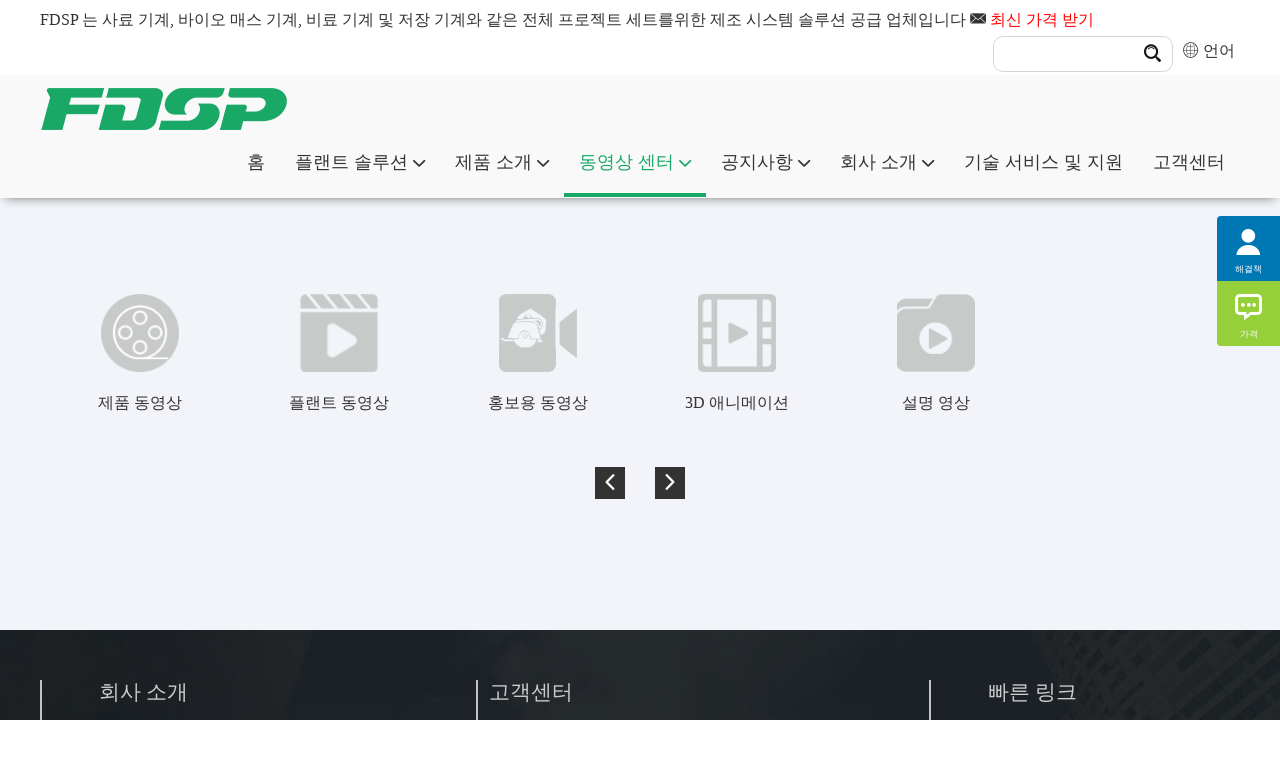

--- FILE ---
content_type: text/html
request_url: https://kr.fdsp.com/explanation-video/
body_size: 8108
content:
<!DOCTYPE html>
<html lang="ko">
<head>
  <meta charset="UTF-8">
  <meta name="viewport" content="width=device-width, initial-scale=1, maximum-scale=1, user-scalable=no">
  <meta http-equiv="X-UA-Compatible" content="IE=edge,chrome=1">
  <meta name="renderer" content="webkit">
  <title>설명 비디오 사료 바이오 매스 비료 창고 프로젝트 - FDSP</title>
  <meta name="description" content="강소 Liangyou Zhengda Co., Ltd. (FDSP) 전문 설계, 전문 제조, 전문 설치는 사료 기계, 바이오 매스 기계, 비료 기계 및 저장 기계와 같은 전체 프로젝트 세트를위한 제조 시스템 솔루션 공급 업체입니다." />
  <meta name="keywords" content="사료 기계, 비료 기계, 바이오 매스 기계, 저장 기계" />
  <meta name="apple-mobile-web-app-title" content="Jiangsu Liangyou Zhengda Co.,Ltd.">
  <meta name="application-name" content="Jiangsu Liangyou Zhengda Co.,Ltd.">
  <meta name="twitter:image" content="https://kr.fdsp.com/template/eyou/mobile/images/ogimage.jpg">
  <meta name="twitter:title" content="중국 사료, 비료, 바이오 매스, 저장 기계, 제조업체, 공급 업체, 가격-FDSP">
  <meta name="twitter:description" content="강소 Liangyou Zhengda Co., Ltd. (FDSP) 전문 설계, 전문 제조, 전문 설치는 사료 기계, 바이오 매스 기계, 비료 기계 및 저장 기계와 같은 전체 프로젝트 세트를위한 제조 시스템 솔루션 공급 업체입니다.">
  <meta property="og:type" content="site">
  <meta property="og:site_name" content="Jiangsu Liangyou Zhengda Co.,Ltd.">
  <meta property="og:url" content="https://kr.fdsp.com">
  <meta property="og:image" content="https://kr.fdsp.com/template/eyou/mobile/images/ogimage.jpg">
  <meta property="og:title" content="중국 사료, 비료, 바이오 매스, 저장 기계, 제조업체, 공급 업체, 가격-FDSP">
  <meta property="og:description" content="강소 Liangyou Zhengda Co., Ltd. (FDSP) 전문 설계, 전문 제조, 전문 설치는 사료 기계, 바이오 매스 기계, 비료 기계 및 저장 기계와 같은 전체 프로젝트 세트를위한 제조 시스템 솔루션 공급 업체입니다.">
  <meta name="viewport"
    content="width=device-width, user-scalable=no, initial-scale=1.0, maximum-scale=1.0, minimum-scale=1.0">
  <meta name="format-detection" content="telephone=yes">
  <meta name="format-detection" content="email=yes">
  <meta name="apple-mobile-web-app-capable" content="yes">
  <meta name="apple-mobile-web-app-status-bar-style" content="black">
  <meta name="x5-orientation" content="portrait">
  <meta name="screen-orientation" content="portrait">
  <meta name="MobileOptimized" content="320">
  <link href="" rel="canonical">
  <link rel="shortcut icon" href="https://kr.fdsp.com/favicon.ico"
    type="image/vnd.microsoft.icon" />
  <link rel="icon" href="https://kr.fdsp.com/favicon.ico" type="image/x-icon">
  <link rel="stylesheet" href="/template/eyou/pc/css/bootstrap.min.css">
  <link rel="stylesheet" href="/template/eyou/pc/css/main.css">
  <script src="/template/eyou/pc/js/jquery-1.11.3.min.js"></script>
  <script src="/template/eyou/pc/js/base.js"></script>
  <link rel="shortcut icon" href="https://kr.fdsp.com/favicon.ico" type="image/vnd.microsoft.icon" />
  <link rel="icon" href="https://kr.fdsp.com/favicon.ico" type="image/x-icon"> <!-- Google Tag Manager -->
<script>(function(w,d,s,l,i){w[l]=w[l]||[];w[l].push({'gtm.start':
new Date().getTime(),event:'gtm.js'});var f=d.getElementsByTagName(s)[0],
j=d.createElement(s),dl=l!='dataLayer'?'&l='+l:'';j.async=true;j.src=
'https://www.googletagmanager.com/gtm.js?id='+i+dl;f.parentNode.insertBefore(j,f);
})(window,document,'script','dataLayer','GTM-WHH9H7P');</script>
<!-- End Google Tag Manager -->
</head>
<body> <div class="g-hd">
  <div class="g-hd-top">
    <div class="f-box c-clearfix">
      <div class="c-fl">FDSP 는 사료 기계, 바이오 매스 기계, 비료 기계 및 저장 기계와 같은 전체 프로젝트 세트를위한 제조 시스템 솔루션 공급 업체입니다
        <i class="iconfont icon-email1"></i>
        <a class="red j-fmodal" onclick="dataLayer.push({'GetTime': getNowFormatDate()});" href="javascript: void(0);">최신 가격 받기</a>
      </div>
      <div class="c-fr">
        <div class="lang c-clearfix c-fr c-prl-5"> <span id="vx"><i class="iconfont icon-web3"></i> 언어 <span class="drop">
          <ul>
            <li><a href="https://www.fdsp.com" target="_blank"><span>&nbsp;中&nbsp;文&nbsp;&nbsp;</span></a></li>
          <li> <a href="https://en.fdsp.com" target="_blank"><span>English </span></a></li>
          <li><a href="https://ru.fdsp.com" target="_blank"><span>Pусский </span></a></li>
          <li><a href="https://kr.fdsp.com" target="_blank"><span>한국어 </span></a></li>
          <li><a href="https://jap.fdsp.com" target="_blank"><span>日本語 </span></a></li>
          <li><a href="https://vn.fdsp.com" target="_blank"><span>Vietnamese </span></a></li>
          <li><a href="https://uz.fdsp.com" target="_blank"><span>Uzbek </span></a></li>
          <li><a href="https://hi.fdsp.com" target="_blank"><span>Hindi </span></a></li>
          <li><a href="https://pt.fdsp.com" target="_blank"><span>Português </span></a></li>
          <li><a href="https://es.fdsp.com" target="_blank"><span>España </span></a></li>
          <li><a href="https://no.fdsp.com" target="_blank"><span>Norsk </span></a></li>
          <li><a href="https://tl.fdsp.com" target="_blank"><span>Filipino </span></a></li>
          </ul>
          </span> </span>
        </div>
        <div class="box-fix2 c-fr c-prl-5">
          <div class="m-nsch">
            <div class="box-form">  <form method="get" action="/index.php?m=home&c=Search&a=lists">
                <input class="form-text"  type="text" name="keywords" />
                <input class="form-btn"  type="submit"  value="" />
                <i class="iconfont icon-search4"></i> <input type="hidden" name="m" value="home" /><input type="hidden" name="c" value="Search" /><input type="hidden" name="a" value="lists" /><input type="hidden" name="method" value="1" /><input type="hidden" name="type" id="type" value="sonself" />              </form>  </div>
          </div>
        </div>
      </div>
    </div>
  </div>
  <div class="site-header">
  <div class="m-hdfix2 m-hdfix">
    <div class="f-box c-clearfix">
      <a class="m-hdlogo" href="/" > <img decoding="async" fetchpriority="high" loading="eager" src="/template/eyou/pc/images/logo1.png" alt="Jiangsu Liangyou Zhengda Co.,Ltd."> </a>
      <ul class="m-hdnav c-clearfix">
        <li class="nav-item "> <a href="/" title="홈" class="">홈</a> </li>  <li
          class="nav-item c-pi">  <a href="/projects-solutions/" title="플랜트 솔루션" class=""> 플랜트 솔루션 
          <i class="iconfont icon-bottom10"></i>  </a>  <div class="m-hsbnav">
            <div class="f-box">
              <div class="box-wp c-clearfix">
                <div class="sbnav-wp">
                  <div class="sbnav-fix sbnav-fix1 c-clearfix">  <div class="sbnav-list sbnav-list1">
                      <a href="/biomass-engineering/" title="바이오매스 플랜트 솔루션">바이오매스 플랜트 솔루션</a>  <ul class="sbnav-list sbnav-list2">  <li class="sbnav-item sbnav-item2">
                          <a href="/wood-pellet-production-line/">우드 펠렛 생산 라인</a>
                        </li>  <li class="sbnav-item sbnav-item2">
                          <a href="/crop-pellet-production-line/">논작물 펠렛 생산 라인</a>
                        </li>  <li class="sbnav-item sbnav-item2">
                          <a href="/solid-waste-pellet-production-line/">고체 폐기물 펠렛 생산 라인</a>
                        </li>  </ul>                     </div>  <div class="sbnav-list sbnav-list1">
                      <a href="/fertilizer-engineering/" title="비료 플랜트 솔루션">비료 플랜트 솔루션</a>  <ul class="sbnav-list sbnav-list2">  <li class="sbnav-item sbnav-item2">
                          <a href="/chicken-manure-fertilizer-solution/">유기질 비료 (계분) 생산 라인</a>
                        </li>  <li class="sbnav-item sbnav-item2">
                          <a href="/pig-manure-fertilizer-solution/">유기질 비료 (돼지 똥) 생산 라인</a>
                        </li>  <li class="sbnav-item sbnav-item2">
                          <a href="/cattle-sheep-manure-fertilizer-solution/">유기질 비료 (소/양 똥) 생산 라인</a>
                        </li>  <li class="sbnav-item sbnav-item2">
                          <a href="/human-waste-fertilizer-solution/">유기질 비료 (생활쓰레기) 생산 라인</a>
                        </li>  <li class="sbnav-item sbnav-item2">
                          <a href="/kitchen-waste-fertilizer-solution/">유기질 비료 (음식물쓰레기) 생산 라인</a>
                        </li>  </ul>                     </div>  <div class="sbnav-list sbnav-list1">
                      <a href="/steel-silo-engineering/" title="강철 사일로 플랜트 솔루션">강철 사일로 플랜트 솔루션</a>  <ul class="sbnav-list sbnav-list2">  <li class="sbnav-item sbnav-item2">
                          <a href="/building-materials-industry-silo/">건축자재 산업용 사일로</a>
                        </li>  <li class="sbnav-item sbnav-item2">
                          <a href="/feed-industry-silo/">사료 산업용 사일로</a>
                        </li>  <li class="sbnav-item sbnav-item2">
                          <a href="/grain-industry-silo/">곡물 산업용 사일로</a>
                        </li>  <li class="sbnav-item sbnav-item2">
                          <a href="/port-industry-silo/">항구 산업용 사일로</a>
                        </li>  <li class="sbnav-item sbnav-item2">
                          <a href="/brewing-industry-silo/">양조 산업용 사일로</a>
                        </li>  <li class="sbnav-item sbnav-item2">
                          <a href="/oil-and-plat-industry-silo/">유지 산업용 사일로</a>
                        </li>  <li class="sbnav-item sbnav-item2">
                          <a href="/chengpinsanzhuangcang/">완제품 벌 크 강 통가</a>
                        </li>  </ul>                     </div>  <div class="sbnav-list sbnav-list1">
                      <a href="/feed-engineering/" title="사료 플랜트 솔루션">사료 플랜트 솔루션</a>  <ul class="sbnav-list sbnav-list2">  <li class="sbnav-item sbnav-item2">
                          <a href="/small-turnkey-animal-feed-set/">중소형 사료 생산 기계</a>
                        </li>  <li class="sbnav-item sbnav-item2">
                          <a href="/poultry-livestock-feed-production-line/">가축 사료 생산 라인</a>
                        </li>  <li class="sbnav-item sbnav-item2">
                          <a href="/pig-feed-production-line/">새끼돼지 사료 샌산 라인</a>
                        </li>  <li class="sbnav-item sbnav-item2">
                          <a href="/ruminant-animal-feed-production-line/">반추둥몰(소/양) 사료 생산 라인</a>
                        </li>  <li class="sbnav-item sbnav-item2">
                          <a href="/floating-fish-feed-extruding-line/">팽화 수산 사료 생산 라인</a>
                        </li>  <li class="sbnav-item sbnav-item2">
                          <a href="/yuanliaopenghuachengtaogongcheng/">원료 팽화 플랜트 엔지니어링</a>
                        </li>  <li class="sbnav-item sbnav-item2">
                          <a href="/chongwushipingongcheng/">애완동물 사료 생산 라인</a>
                        </li>  <li class="sbnav-item sbnav-item2">
                          <a href="/premix-feed-production-line/">예비 배합 사료 생산 라인</a>
                        </li>  <li class="sbnav-item sbnav-item2">
                          <a href="/concentrated-feed-production-line/">농축 사료 생산 라인</a>
                        </li>  <li class="sbnav-item sbnav-item2">
                          <a href="/aqua-fish-feed-production-line/">일반 수산 양식용 사료 생산 라인</a>
                        </li>  </ul>                     </div>  </div>
                </div>
              </div>
            </div>
          </div>  </li>  <li
          class="nav-item c-pi">  <a href="/products/" title="제품 소개" class=""> 제품 소개 
          <i class="iconfont icon-bottom10"></i>  </a>  <div class="m-hsbnav">
            <div class="f-box">
              <div class="box-wp c-clearfix">
                <div class="sbnav-wp">
                  <div class="sbnav-fix sbnav-fix1 c-clearfix">  <div class="sbnav-list sbnav-list1">
                      <a href="/biomass-machinery/" title="바이오매스 설비">바이오매스 설비</a>  <ul class="sbnav-list sbnav-list2">  <li class="sbnav-item sbnav-item2">
                          <a href="/debarking-machine/">박피기</a>
                        </li>  <li class="sbnav-item sbnav-item2">
                          <a href="/wood-chipper/">톱밥제조기</a>
                        </li>  <li class="sbnav-item sbnav-item2">
                          <a href="/hammer-mill/">분쇄기</a>
                        </li>  <li class="sbnav-item sbnav-item2">
                          <a href="/dryer-equipment/">건조기</a>
                        </li>  <li class="sbnav-item sbnav-item2">
                          <a href="/pellet-mill/">펠렛기</a>
                        </li>  <li class="sbnav-item sbnav-item2">
                          <a href="/cooler-screener1/">기타 보조 설비</a>
                        </li>  </ul>                     </div>  <div class="sbnav-list sbnav-list1">
                      <a href="/fertilizer-machinery/" title="비료 설비">비료 설비</a>  <ul class="sbnav-list sbnav-list2">  <li class="sbnav-item sbnav-item2">
                          <a href="/turner/">축분 발효기</a>
                        </li>  <li class="sbnav-item sbnav-item2">
                          <a href="/grinder-and-mixer/">분쇄기 혼합기</a>
                        </li>  <li class="sbnav-item sbnav-item2">
                          <a href="/dryer/">건조기</a>
                        </li>  <li class="sbnav-item sbnav-item2">
                          <a href="/fertilizer-pellet-mill/">펠렛기</a>
                        </li>  <li class="sbnav-item sbnav-item2">
                          <a href="/cooler-screener/">냉각기 & 선별기</a>
                        </li>  <li class="sbnav-item sbnav-item2">
                          <a href="/products/feiliaojixie/qitafuzhushebei/">기타 보조 설비</a>
                        </li>  </ul>                     </div>  <div class="sbnav-list sbnav-list1">
                      <a href="/steel-silo-machinery/" title="사일로">사일로</a>  <ul class="sbnav-list sbnav-list2">  <li class="sbnav-item sbnav-item2">
                          <a href="/dryer-machine/">건조기</a>
                        </li>  <li class="sbnav-item sbnav-item2">
                          <a href="/conveying-equipment/">컨베이어</a>
                        </li>  <li class="sbnav-item sbnav-item2">
                          <a href="/loading-unloading-equipment/">세척기</a>
                        </li>  <li class="sbnav-item sbnav-item2">
                          <a href="/steel-silo/">저장 기계</a>
                        </li>  <li class="sbnav-item sbnav-item2">
                          <a href="/monitoring-and-management-system/">검측 관리 시스템</a>
                        </li>  <li class="sbnav-item sbnav-item2">
                          <a href="/steel-silo-production-pieces/">사일로 제작 구조물</a>
                        </li>  </ul>                     </div>  <div class="sbnav-list sbnav-list1">
                      <a href="/feed-machinery/" title="사료 설비">사료 설비</a>  <ul class="sbnav-list sbnav-list2">  <li class="sbnav-item sbnav-item2">
                          <a href="/feed-hammer-mill/">분쇄기</a>
                        </li>  <li class="sbnav-item sbnav-item2">
                          <a href="/mixing-equipment/">혼합기</a>
                        </li>  <li class="sbnav-item sbnav-item2">
                          <a href="/feed-pellet-mill/">펠렛기</a>
                        </li>  <li class="sbnav-item sbnav-item2">
                          <a href="/feed-extruder/">팽화 사료 생산 설비</a>
                        </li>  <li class="sbnav-item sbnav-item2">
                          <a href="/liquid-adding-system/">지방 첨가 및 코팅 설비</a>
                        </li>  <li class="sbnav-item sbnav-item2">
                          <a href="/feed-cleaning-equipment/">사료 클리닝 설비</a>
                        </li>  <li class="sbnav-item sbnav-item2">
                          <a href="/cooler/">냉각설비</a>
                        </li>  <li class="sbnav-item sbnav-item2">
                          <a href="/posuishebei/">분쇄 장비</a>
                        </li>  <li class="sbnav-item sbnav-item2">
                          <a href="/screener/">스크리닝 장비</a>
                        </li>  <li class="sbnav-item sbnav-item2">
                          <a href="/tishengshusongshebei/">리프팅 컨베이어 장비</a>
                        </li>  </ul>                     </div>  <div class="sbnav-list sbnav-list1">
                      <a href="/pellet-mill-mould/" title="펠렛기 금형">펠렛기 금형</a>  <ul class="sbnav-list sbnav-list2">  <li class="sbnav-item sbnav-item2">
                          <a href="/pellet-mill-spare-parts/">링 다이</a>
                        </li>  <li class="sbnav-item sbnav-item2">
                          <a href="/extruder-spare-parts/">롤러</a>
                        </li>  <li class="sbnav-item sbnav-item2">
                          <a href="/ring-die/">펠렛기 부품</a>
                        </li>  <li class="sbnav-item sbnav-item2">
                          <a href="/mixer-spare-parts/">분쇄기 부품</a>
                        </li>  <li class="sbnav-item sbnav-item2">
                          <a href="/pellet-mill-mould/">혼합기 부품</a>
                        </li>  <li class="sbnav-item sbnav-item2">
                          <a href="/roller-shell/">팽화기 부품</a>
                        </li>  </ul>                     </div>  <div class="sbnav-list sbnav-list1">
                      <a href="/dryer-equipment1/" title="건조 설비">건조 설비</a>                     </div>  <div class="sbnav-list sbnav-list1">
                      <a href="/conveying-equipment3/" title="컨베이어">컨베이어</a>                     </div>  <div class="sbnav-list sbnav-list1">
                      <a href="/packing-equipment/" title="포장 설비">포장 설비</a>                     </div>  <div class="sbnav-list sbnav-list1">
                      <a href="/automation-control-equipment/" title="자동 제어 설비">자동 제어 설비</a>                     </div>  </div>
                </div>
              </div>
            </div>
          </div>  </li>         <li class="nav-item">  <a href="/video/" title="동영상 센터" class="active"> 동영상 센터 
          <i class="iconfont icon-bottom10"></i>  </a>  <ul
            class="hsbnav-list hsbnav-list1">  <li
              class="hsbnav-item hsbnav-item1">
              <a href="/products-video/" class="dropdown-item ">제품 동영상</a>
            </li>  <li
              class="hsbnav-item hsbnav-item1">
              <a href="/engineering-video/" class="dropdown-item ">플랜트 동영상</a>
            </li>  <li
              class="hsbnav-item hsbnav-item1">
              <a href="/corporate-video/" class="dropdown-item ">홍보용 동영상</a>
            </li>  <li
              class="hsbnav-item hsbnav-item1">
              <a href="/3D-Animation/" class="dropdown-item ">3D 애니메이션</a>
            </li>  <li
              class="hsbnav-item hsbnav-item1">
              <a href="/explanation-video/" class="dropdown-item ">설명 영상</a>
            </li>  </ul>  </li>         <li class="nav-item">  <a href="/news/" title="공지사항" class=""> 공지사항 
          <i class="iconfont icon-bottom10"></i>  </a>  <ul
            class="hsbnav-list hsbnav-list1">  <li
              class="hsbnav-item hsbnav-item1">
              <a href="/company-news/" class="dropdown-item ">회사 뉴스</a>
            </li>  <li
              class="hsbnav-item hsbnav-item1">
              <a href="/industry-news/" class="dropdown-item ">업계 정보</a>
            </li>  <li
              class="hsbnav-item hsbnav-item1">
              <a href="/faq/" class="dropdown-item ">FAQ</a>
            </li>  </ul>  </li>         <li class="nav-item">  <a href="/about-us/" title="회사 소개" class=""> 회사 소개 
          <i class="iconfont icon-bottom10"></i>  </a>  <ul
            class="hsbnav-list hsbnav-list1">  <li
              class="hsbnav-item hsbnav-item1">
              <a href="/abouts/" class="dropdown-item ">회사개요</a>
            </li>  <li
              class="hsbnav-item hsbnav-item1">
              <a href="/enterprise-culture/" class="dropdown-item ">기업문화</a>
            </li>  <li
              class="hsbnav-item hsbnav-item1">
              <a href="/development-path/" class="dropdown-item ">주요연혁</a>
            </li>  <li
              class="hsbnav-item hsbnav-item1">
              <a href="/qualification/" class="dropdown-item ">특허 및 인증서</a>
            </li>  <li
              class="hsbnav-item hsbnav-item1">
              <a href="/agent/" class="dropdown-item ">모집 에이전트</a>
            </li>  </ul>  </li>         <li class="nav-item">  <a href="/service-support/" title="기술 서비스 및 지원" class=""> 기술 서비스 및 지원 </a>  </li>         <li class="nav-item">  <a href="/contacts-us/" title="고객센터" class=""> 고객센터 </a>  </li>       </ul>
      </ul>
    </div>
  </div>
  <script>
  (function () {
    const header = document.querySelector('.site-header');
    const offset = header.offsetTop;

    window.addEventListener('scroll', function () {
      if (window.scrollY > offset) {
        header.classList.add('is-fixed');
      } else {
        header.classList.remove('is-fixed');
      }
    });
  })();
</script>
  </div>
</div>
<!-- .g-hd end -->
<!-- .wap-hd-nav start -->
<ul class="wap-hd-nav">
  <li class="wap-hd-nav-item "> <a href="/" title="홈" class="ttt">홈</a> </li>
  <li class="wap-hd-nav-item"> <a href="/products/" title="제품 소개" class="ttt">제품</a> </li>
  <li class="wap-hd-nav-item"> <a href="/projects-solutions/" title="플랜트 솔루션" class="ttt">솔루션</a> </li>
  <li class="wap-hd-nav-item"> <a href="/contacts-us/" title="고객센터" class="ttt">고객센터</a> </li>
</ul>
<!-- .wap-hd-nav end -->
<div class="wap-nav">
  <div class="nav">
    <ul class="">  <form ction="/index.php?m=home&c=Search&a=lists" method="get" class="fix">
        <input type="text" name="keywords" placeholder="키워드를 입력하세요" class="iptc l">
        <input type="submit" value="" class="ipsc r">
        <input type="hidden" name="m" value="home" /><input type="hidden" name="c" value="Search" /><input type="hidden" name="a" value="lists" /><input type="hidden" name="method" value="1" /><input type="hidden" name="type" id="type" value="sonself" />      </form>  <li class=" on"> <a href="/" title="홈">홈</a> </li>  <li>
        <a href="/projects-solutions/" title="플랜트 솔루션"> 플랜트 솔루션 </a>
        <div class="addition"></div>
        <div class="c-show c-show1">  <div class="c-s1">
            <a class="fa fa-dot-circle-o" href="/biomass-engineering/" title="바이오매스 플랜트 솔루션"> <span>바이오매스 플랜트 솔루션</span> </a>
          </div>  <div class="c-s1">
            <a class="fa fa-dot-circle-o" href="/fertilizer-engineering/" title="비료 플랜트 솔루션"> <span>비료 플랜트 솔루션</span> </a>
          </div>  <div class="c-s1">
            <a class="fa fa-dot-circle-o" href="/steel-silo-engineering/" title="강철 사일로 플랜트 솔루션"> <span>강철 사일로 플랜트 솔루션</span> </a>
          </div>  <div class="c-s1">
            <a class="fa fa-dot-circle-o" href="/feed-engineering/" title="사료 플랜트 솔루션"> <span>사료 플랜트 솔루션</span> </a>
          </div>  </div>
      </li>  <li>
        <a href="/products/" title="제품 소개"> 제품 소개 </a>
        <div class="addition"></div>
        <div class="c-show c-show1">  <div class="c-s1">
            <a class="fa fa-dot-circle-o" href="/biomass-machinery/" title="바이오매스 설비"> <span>바이오매스 설비</span> </a>
          </div>  <div class="c-s1">
            <a class="fa fa-dot-circle-o" href="/fertilizer-machinery/" title="비료 설비"> <span>비료 설비</span> </a>
          </div>  <div class="c-s1">
            <a class="fa fa-dot-circle-o" href="/steel-silo-machinery/" title="사일로"> <span>사일로</span> </a>
          </div>  <div class="c-s1">
            <a class="fa fa-dot-circle-o" href="/feed-machinery/" title="사료 설비"> <span>사료 설비</span> </a>
          </div>  <div class="c-s1">
            <a class="fa fa-dot-circle-o" href="/pellet-mill-mould/" title="펠렛기 금형"> <span>펠렛기 금형</span> </a>
          </div>  <div class="c-s1">
            <a class="fa fa-dot-circle-o" href="/dryer-equipment1/" title="건조 설비"> <span>건조 설비</span> </a>
          </div>  <div class="c-s1">
            <a class="fa fa-dot-circle-o" href="/conveying-equipment3/" title="컨베이어"> <span>컨베이어</span> </a>
          </div>  <div class="c-s1">
            <a class="fa fa-dot-circle-o" href="/packing-equipment/" title="포장 설비"> <span>포장 설비</span> </a>
          </div>  </div>
      </li>  <li>
        <a href="/video/" title="동영상 센터"> 동영상 센터 </a>
        <div class="addition"></div>
        <div class="c-show c-show1">  <div class="c-s1">
            <a class="fa fa-dot-circle-o" href="/products-video/" title="제품 동영상"> <span>제품 동영상</span> </a>
          </div>  <div class="c-s1">
            <a class="fa fa-dot-circle-o" href="/engineering-video/" title="플랜트 동영상"> <span>플랜트 동영상</span> </a>
          </div>  <div class="c-s1">
            <a class="fa fa-dot-circle-o" href="/corporate-video/" title="홍보용 동영상"> <span>홍보용 동영상</span> </a>
          </div>  <div class="c-s1">
            <a class="fa fa-dot-circle-o" href="/3D-Animation/" title="3D 애니메이션"> <span>3D 애니메이션</span> </a>
          </div>  <div class="c-s1">
            <a class="fa fa-dot-circle-o" href="/explanation-video/" title="설명 영상"> <span>설명 영상</span> </a>
          </div>  </div>
      </li>  <li>
        <a href="/news/" title="공지사항"> 공지사항 </a>
        <div class="addition"></div>
        <div class="c-show c-show1">  <div class="c-s1">
            <a class="fa fa-dot-circle-o" href="/company-news/" title="회사 뉴스"> <span>회사 뉴스</span> </a>
          </div>  <div class="c-s1">
            <a class="fa fa-dot-circle-o" href="/industry-news/" title="업계 정보"> <span>업계 정보</span> </a>
          </div>  <div class="c-s1">
            <a class="fa fa-dot-circle-o" href="/faq/" title="FAQ"> <span>FAQ</span> </a>
          </div>  </div>
      </li>  <li>
        <a href="/about-us/" title="회사 소개"> 회사 소개 </a>
        <div class="addition"></div>
        <div class="c-show c-show1">  <div class="c-s1">
            <a class="fa fa-dot-circle-o" href="/abouts/" title="회사개요"> <span>회사개요</span> </a>
          </div>  <div class="c-s1">
            <a class="fa fa-dot-circle-o" href="/enterprise-culture/" title="기업문화"> <span>기업문화</span> </a>
          </div>  <div class="c-s1">
            <a class="fa fa-dot-circle-o" href="/development-path/" title="주요연혁"> <span>주요연혁</span> </a>
          </div>  <div class="c-s1">
            <a class="fa fa-dot-circle-o" href="/qualification/" title="특허 및 인증서"> <span>특허 및 인증서</span> </a>
          </div>  <div class="c-s1">
            <a class="fa fa-dot-circle-o" href="/agent/" title="모집 에이전트"> <span>모집 에이전트</span> </a>
          </div>  </div>
      </li>  <li>
        <a href="/service-support/" title="기술 서비스 및 지원"> 기술 서비스 및 지원 </a>
        <div class="addition"></div>
        <div class="c-show c-show1">  </div>
      </li>  <li>
        <a href="/contacts-us/" title="고객센터"> 고객센터 </a>
        <div class="addition"></div>
        <div class="c-show c-show1">  </div>
      </li>  <li class="nav-language"> <a href="" title="언어">언어</a>
        <div class="addition"></div>
        <div class="c-show c-show1">
          <div class="c-s1"><a href="https://www.fdsp.com" target="_blank"><span>&nbsp;中&nbsp;文&nbsp;&nbsp;</span></a>
          </div>
          <div class="c-s1"><a href="https://en.fdsp.com" target="_blank"><span>English </span></a></div>
          <div class="c-s1"><a href="https://ru.fdsp.com" target="_blank"><span>Pусский </span></a></div>
          <div class="c-s1"><a href="https://kr.fdsp.com" target="_blank"><span>한국어 </span></a></div>
          <div class="c-s1"><a href="https://jap.fdsp.com" target="_blank"><span>日本語 </span></a></div>
          <div class="c-s1"><a href="https://vn.fdsp.com" target="_blank"><span>Vietnamese </span></a></div>
          <div class="c-s1"><a href="https://uz.fdsp.com" target="_blank"><span>Uzbek </span></a></div>
          <div class="c-s1"><a href="https://hi.fdsp.com" target="_blank"><span>Hindi </span></a></div>
          <div class="c-s1"><a href="https://pt.fdsp.com" target="_blank"><span>Português </span></a></div>
          <div class="c-s1"><a href="https://es.fdsp.com" target="_blank"><span>España </span></a></div>
          <div class="c-s1"><a href="https://no.fdsp.com" target="_blank"><span>Norsk </span></a></div>
          <div class="c-s1"><a href="https://tl.fdsp.com" target="_blank"><span>Filipino </span></a></div>
        </div>
      </li>
    </ul>
  </div>
  <div class="menubtn"> <span class="one"></span> <span class="two"></span> <span class="three"></span> </div>
</div>
<script>
  var title = '文章模型';
  $(function () {
    $.each($(".sbnav-list2"), function (index, item) {
      if (item.children.length == 0) {
        item.parentNode.className = "sbnav-list sbnav-list3";
        item.remove();
      }
    });
    $.each($(".ttt"), function (index, item) {
      if (item.innerHTML == title) {
        item.className = "ttt active";
      } else {
        item.className = "ttt";
      }
    });
  });
</script> <!-- .g-bd start -->
  <div class="g-bd c-color1">
    <!-- .g-wp start -->
    <div class="g-wp g-wp1 f-box">
      <!-- .m-videoicon start -->
      <div class="m-proicon m-nicon j-listscroll">
        <div class="c-oh">
          <ul class="box-list c-clearfix">  <li
              class="list-item j-hoverchange ttts" id="2" data-src1="/template/eyou/pc/images/5d79dd188d904.png"
              data-src2="/template/eyou/pc/images/5d79dd259ce20.png" data-el="img">
              <a class="item-icon" href="/products-video/" title="제품 동영상"> <img decoding="async" fetchpriority="low" loading="lazy" src="/template/eyou/pc/images/5d79dd188d904.png" alt="제품 동영상" title="제품 동영상"> </a>
              <h3 class="item-title"> <a href="/products-video/" title="제품 동영상"> 제품 동영상</a> </h3>
              <p class="item-info"> <a href="/products-video/"> </a> </p>
            </li>  <li
              class="list-item j-hoverchange ttts" id="3" data-src1="/template/eyou/pc/images/5d79dd40b723e.png"
              data-src2="/template/eyou/pc/images/5d79dd478b88c.png" data-el="img">
              <a class="item-icon" href="/engineering-video/" title="플랜트 동영상"> <img decoding="async" fetchpriority="low" loading="lazy" src="/template/eyou/pc/images/5d79dd40b723e.png" alt="플랜트 동영상" title="플랜트 동영상"> </a>
              <h3 class="item-title"> <a href="/engineering-video/" title="플랜트 동영상"> 플랜트 동영상</a> </h3>
              <p class="item-info"> <a href="/engineering-video/"> </a> </p>
            </li>  <li
              class="list-item j-hoverchange ttts" id="237" data-src1="/template/eyou/pc/images/5d79dd572f77a.png"
              data-src2="/template/eyou/pc/images/5d79dd5f45cc1.png" data-el="img">
              <a class="item-icon" href="/corporate-video/" title="홍보용 동영상"> <img decoding="async" fetchpriority="low" loading="lazy" src="/template/eyou/pc/images/5d79dd572f77a.png" alt="홍보용 동영상" title="홍보용 동영상"> </a>
              <h3 class="item-title"> <a href="/corporate-video/" title="홍보용 동영상"> 홍보용 동영상</a> </h3>
              <p class="item-info"> <a href="/corporate-video/"> </a> </p>
            </li>  <li
              class="list-item j-hoverchange ttts" id="260" data-src1="/template/eyou/pc/images/5d79dd572f73d.png"
              data-src2="/template/eyou/pc/images/5d79dd572f37d.png" data-el="img">
              <a class="item-icon" href="/3D-Animation/" title="3D 애니메이션"> <img decoding="async" fetchpriority="low" loading="lazy" src="/template/eyou/pc/images/5d79dd572f73d.png" alt="3D 애니메이션" title="3D 애니메이션"> </a>
              <h3 class="item-title"> <a href="/3D-Animation/" title="3D 애니메이션"> 3D 애니메이션</a> </h3>
              <p class="item-info"> <a href="/3D-Animation/"> </a> </p>
            </li>  <li
              class="list-item j-hoverchange ttts" id="262" data-src1="/template/eyou/pc/images/2279dd572f73d.png"
              data-src2="/template/eyou/pc/images/2279dd572f37d.png" data-el="img">
              <a class="item-icon" href="/explanation-video/" title="설명 영상"> <img decoding="async" fetchpriority="low" loading="lazy" src="/template/eyou/pc/images/2279dd572f73d.png" alt="설명 영상" title="설명 영상"> </a>
              <h3 class="item-title"> <a href="/explanation-video/" title="설명 영상"> 설명 영상</a> </h3>
              <p class="item-info"> <a href="/explanation-video/"> </a> </p>
            </li>  </ul>
        </div>
        <a class="box-btn prev" href="javascript: void(0);" title=""> <i class="iconfont icon-left10"></i> </a>
        <a class="box-btn next" href="javascript: void(0);" title=""> <i class="iconfont icon-right10"></i> </a>
      </div>
      <!-- .m-videoicon end -->
      <!-- .m-videolst start -->
      <ul class="m-videolst c-clearfix">  </ul>
      <!-- .m-videolst end -->
      <div class="m-page tg_pages">  총<strong>0</strong>페이지 <strong>0</strong>항목 </div>
    </div>
    <!-- .g-wp end -->
  </div>
  <!-- .g-bd end -->
  <!-- .g-ft start -->
  <!-- .m-videomodal start -->
  <div class="m-videomodal">
    <a class="box-close j-modalclose" href="javascript: void(0);"> <i class="iconfont icon-delete1"></i> </a>
    <div class="box-video">
      <iframe src="" frameborder="0" allow="accelerometer; autoplay; encrypted-media; gyroscope; picture-in-picture"
        allowfullscreen></iframe>
    </div>
  </div>
  <!-- .m-videomodal end -->
  <!-- .m-mloading start -->
  <div class="m-mloading j-mloading"></div>
  <!-- .m-mloading end --> 
<div class="g-ft">
  <div class="m-ftfix1">
    <div class="f-box">
      <div class="box-fix2 c-clearfix">
        <div class="m-ftb1 m-ftb">
          <p class="m-ftt"> 회사 소개</p>
          <div class="m-fabt">
            <p class="box-desc"> FDSP 는 2003년에 설립되었습니다. FDSP는 장쑤성(江苏省) 리양시(溧阳市) 장쑤 중관춘 과학기술 산업 단지내에 위치하고 있으며 부지 면적은 약 35,000평방미터입니다.FDSP 는 2003년에 설립되었습니다. FDSP는 장쑤성(江苏省) 리양시(溧阳市) 장쑤 중관춘 과학기술 산업 단지내에 위치하고 있으며 부지 면적은 약 35,000평방미터입니다. </p>
          </div>
        </div>
        <div class="m-ftb2 m-ftb">
          <p class="m-ftt"> 고객센터 </p>
          <div class="m-ftinfo">
            <div class="info-item">
              <p>이메일： <a href="mailto:info@fdsp.com">info@fdsp.com</a> </p>
            </div>
            <p class="info-bd"></p>
            <div class="info-item">
              <p> <a class="red j-fmodal" onclick="dataLayer.push({'GetTime': getNowFormatDate()});" href="javascript: void(0);">견적 받기</a> </p>
            </div>
            <p class="info-bd"></p>
            <div class="info-item">
              <p>중국강소성 리양 하이테크구 홍성로 558호</p>
            </div>
          </div>
        </div>
        <div class="m-ftb3 m-ftb">
          <p class="m-ftt"> 빠른 링크 </p>
          <ul class="m-ftnav">
            <li class="nav-item"> <a href="/projects-solutions/" title="플랜트 솔루션">플랜트 솔루션</a> </li>
            <li class="nav-item"> <a href="/products/" title="제품 소개">제품 소개</a> </li>
            <li class="nav-item"> <a class="j-fmshow" href="javascript: void(0);" title="견적">견적</a> </li>
            <li class="nav-item"> <a href="/contacts-us/" title="고객센터">고객센터</a> </li>
            <li class="nav-item"> <a href="/about-us/" rel="nofollow" title="회사 소개">회사 소개</a> </li>
            <li class="nav-item"> <a href="/service-support/" rel="nofollow" title="기술 서비스 및 지원">기술 서비스 및 지원</a> </li>
          </ul>
          <div class="m-ftform">             <form action="/index.php?m=home&c=Search&a=lists" method="get">
              <input class="form-text" type="text" name="keywords" placeholder="키워드를 입력하세요"  required="">
              <input class="form-btn" type="submit"  value="">
              <input type="hidden" name="typeid" value="">
              <i class="iconfont icon-search4"></i><input type="hidden" name="m" value="home" /><input type="hidden" name="c" value="Search" /><input type="hidden" name="a" value="lists" /><input type="hidden" name="method" value="1" /><input type="hidden" name="type" id="type" value="sonself" />            </form>
             </div>
        </div>
      </div>
    </div>
  </div>
  <div class="m-ftfix2">
    <div class="f-box">
      <div class="box-fix c-clearfix">
        <div class="m-fttext1">
          <p> 저작권 © FDSP 판권 소유. <a href="/sitemap.xml" target="_blank">사이트맵</a> </p>
          <ul class="m-ftlnk"></ul>
        </div>
      </div>
    </div>
  </div>  
</div>

<div class="m-kf"> 
	<a class="kf-item kf-item1 j-fmshow" onclick="dataLayer.push({'GetTime': getNowFormatDate()});" href="javascript: void(0);" title="온라인 채팅"> <i class="iconfont icon-contact1"></i><span>해결책</span> </a> 
	<a class="kf-item kf-item4" href="/guestbook/solution/"  onclick="dataLayer.push({'GetTime': getNowFormatDate()});" target="_blank" title="문의 보내기"><i class="iconfont icon-message"></i><span>가격</span></a> 
	<!--
	<a class="kf-item kf-item3" href="https://wa.me/+8613961106628?text=Hi!%20(Conversation%20from%20kr.fdsp.com)"  onclick="dataLayer.push({'GetTime': getNowFormatDate()});" target="_blank" title="Whatsapp"> <i class="iconfont icon-whatsapp"></i><span>Whatsapp</span></a> 
	<a class="kf-item kf-item4" onclick="dataLayer.push({'GetTime': getNowFormatDate()});" href="mailto:info@fdsp.com" target="_blank" title="Email"><i class="iconfont icon-email"></i><span>Email</span></a> -->
	</div>

<div class="chat_online_box_form"> <a class="box-close j-modalclose iframe_conceal iconfont iconguanbi4" href="javascript: void(0);" title=""> <i class="iconfont icon-delete1"></i> </a>
  <div class="mqChat-head bg-color"> <span class="span">온라인 채팅</span> </div>
  <div class="form">
    <div class="prompt_language">질문이있다? 아래 양식을 작성해 주시면 영업 관리자가 기꺼이 도와 드리겠습니다!</div>
	  <form method="post" action="/index.php?m=home&amp;c=Lists&amp;a=gbook_submit&amp;lang=cn" enctype="multipart/form-data" id="form-footer">
       <input type="hidden" name="attr_31" id="url2" value="">
       <input type="hidden" name="attr_32" id="umtfrom2" value="">   
	   <input type="hidden" name="gourl" id="gourl2" value="">
	   <input type="hidden" name="typeid" value="238">	  
      <div class="form-group">
        <input class="form-control email_ chat_inp" type="email" name="attr_29" placeholder="이메일을 입력하세요" required="">
      </div>
      <div class="form-group">
        <textarea class="form-control contents_ chat_inp" rows="5" name="attr_30" placeholder="질문을 입력하세요"></textarea>
      </div>
      <div class="form-group">
        <button type="submit" onclick="dataLayer.push({'GetTime': getNowFormatDate()});" class="btn btn-default btn-block" id="form-submit-footer"> 제출하다 </button>
		</div>
    </form>
  </div>
</div>

<div class="m-fmodal"> <a class="box-close j-modalclose" title=""><i class="iconfont icon-delete1"></i> </a>
  <div class="box-wp">
    <p class="box-title">최신 견적 받기</p>
    <form method="post" action="/index.php?m=home&amp;c=Lists&amp;a=gbook_submit&amp;lang=cn" enctype="multipart/form-data"  id="form-tanchuang">
      <input type="hidden" name="attr_31" id="url1" value="">
      <input type="hidden" name="attr_32" id="umtfrom1" value="">  
      <input type="hidden" name="gourl" id="gourl5" value="">
      <input type="hidden" name="typeid" value="238">
      <div class="box-form c-clearfix">
        <div class="form-item form-item1 c-fr">
          <input class="form-text form-text1" type="email" name="attr_29" placeholder="이메일을 입력하세요" required="">
        </div>
        <div class="form-item form-item1 c-fl">
          <input class="form-text form-text1" type="text" name="attr_26" placeholder="당신의 이름을 입력하세요" >
        </div>
        <div class="form-item form-item2 c-fl">
          <textarea class="form-text form-text2" rows="2" name="attr_30" placeholder="질문을 입력하세요" ></textarea>
        </div>
        <div class="form-item form-item3 c-fl">
          <button type="submit" onclick="dataLayer.push({'GetTime': getNowFormatDate()});"  class="form-btn"  id="form-submit-tanchuang" > 제출하다 </button>
        </div>
      </div>
    </form>
  </div>
</div>

<div class="m-zz"></div>

<a class="returntop" id="j-gotop" href="javascript: void(0);"><i class="iconfont icon-up10"></i></a> 
<script src="/template/eyou/pc/js/bootstrap.min.js"></script>
<script src="/template/eyou/pc/js/nav.js"></script>
<script src="/template/eyou/pc/js/Share.js"></script>
<script>
    // 初始化dongtai_form_message为空
    var dongtai_form_message = "더 많은 정보와 견적이 필요합니다. 文章模型";

    // 监听所有带有data-form-message属性的按钮点击事件
    document.addEventListener('DOMContentLoaded', function () {
        document.querySelectorAll('.j-fmodal').forEach(function (button) {
            button.addEventListener('click', function () {
                // 获取按钮的data-form-message属性值，并赋值给dongtai_form_message
                dongtai_form_message = this.getAttribute('data-form-message');

                // 更新 id="form-case" 表单中的留言内容
                var formCaseMessageInput = document.querySelector('#form-case textarea[name="attr_30"]');
                if (formCaseMessageInput && dongtai_form_message !== "") {
                    formCaseMessageInput.value = dongtai_form_message;
                }

                // 更新 id="form-tanchuang" 表单中的留言内容
                var formTanchuangMessageInput = document.querySelector('#form-tanchuang textarea[name="attr_30"]');
                if (formTanchuangMessageInput && dongtai_form_message !== "") {
                    formTanchuangMessageInput.value = dongtai_form_message;
                }

            });
        });
        document.querySelectorAll('.j-fmshow').forEach(function (button) {
            button.addEventListener('click', function () {
                // 获取按钮的data-form-message属性值，并赋值给dongtai_form_message
                dongtai_form_message = this.getAttribute('data-form-message');
                
                 // 更新 id="form-footer" 表单中的留言内容
                var formTanchuangMessageInput = document.querySelector('#form-footer textarea[name="attr_30"]');
                if (formTanchuangMessageInput && dongtai_form_message !== "") {
                    formTanchuangMessageInput.value = dongtai_form_message;
                }
            });
        });
    });
</script>
</body>
</html>

--- FILE ---
content_type: text/css
request_url: https://kr.fdsp.com/template/eyou/pc/css/main.css
body_size: 29420
content:
#baguetteBox-overlay {
	display: none;
	opacity: 0;
	position: fixed;
	overflow: hidden;
	top: 0;
	left: 0;
	width: 100%;
	height: 100%;
	background-color: #222;
	background-color: rgba(0,0,0,.8);
	-webkit-transition: opacity .5s ease;
	-o-transition: opacity .5s ease;
	-moz-transition: opacity .5s ease;
	transition: opacity .5s ease;
	z-index: 99999999999999999999999999999999999999
}

#baguetteBox-overlay.visible {
	opacity: 1
}

#baguetteBox-overlay .full-image {
	display: inline-block;
	position: relative;
	width: 100%;
	height: 100%;
	text-align: center
}

#baguetteBox-overlay .full-image figure {
	display: inline;
	margin: 0;
	height: 100%
}

#baguetteBox-overlay .full-image img {
	display: inline-block;
	width: auto;
	height: auto;
	max-height: 100%;
	max-width: 100%;
	vertical-align: middle;
	-webkit-box-shadow: 0 0 8px rgba(0,0,0,.6);
	box-shadow: 0 0 8px rgba(0,0,0,.6)
}

dl, ol, ul {
	padding: 0;
	margin: 0
}

#baguetteBox-overlay .full-image figcaption {
	display: block;
	position: absolute;
	bottom: 0;
	width: 100%;
	text-align: center;
	line-height: 1.8;
	color: #ccc;
	background-color: #000;
	background-color: rgba(0,0,0,.6);
	font-family: "Microsoft YaHei"
}

#baguetteBox-overlay .full-image:before {
	content: "";
	display: inline-block;
	height: 50%;
	width: 1px;
	margin-right: -1px
}

#baguetteBox-slider {
	position: absolute;
	left: 0;
	top: 0;
	height: 100%;
	width: 100%;
	white-space: nowrap;
	-webkit-transition: left .4s ease,-webkit-transform .4s ease;
	transition: left .4s ease,-webkit-transform .4s ease;
	-o-transition: left .4s ease,-o-transform .4s ease;
	-moz-transition: left .4s ease,transform .4s ease,-moz-transform .4s ease;
	transition: left .4s ease,transform .4s ease;
	transition: left .4s ease,transform .4s ease,-webkit-transform .4s ease,-moz-transform .4s ease,-o-transform .4s ease;
	transition: left .4s ease,transform .4s ease,-webkit-transform .4s ease
}

#baguetteBox-slider.bounce-from-right {
	-webkit-animation: bounceFromRight .4s ease-out;
	-moz-animation: bounceFromRight .4s ease-out;
	animation: bounceFromRight .4s ease-out
}

#baguetteBox-slider.bounce-from-left {
	-webkit-animation: bounceFromLeft .4s ease-out;
	-moz-animation: bounceFromLeft .4s ease-out;
	animation: bounceFromLeft .4s ease-out
}

.baguetteBox-button#next-button,.baguetteBox-button#previous-button {
	top: 50%;
	top: -webkit-calc(50% - 30px);
	top: -moz-calc(50% - 30px);
	top: calc(50% - 30px);
	width: 44px;
	height: 60px
}

.baguetteBox-button {
	position: absolute;
	cursor: pointer;
	outline: 0;
	padding: 0;
	margin: 0;
	border: 0;
	border-radius: 15%;
	background-color: #323232;
	background-color: rgba(50,50,50,.5);
	color: #ddd;
	font: 1.6em sans-serif;
	-webkit-transition: background-color .4s ease;
	-o-transition: background-color .4s ease;
	-moz-transition: background-color .4s ease;
	transition: background-color .4s ease
}

.baguetteBox-button:hover {
	background-color: rgba(50,50,50,.9)
}

.baguetteBox-button#next-button {
	right: 2%;
	display: block!important
}

.baguetteBox-button#previous-button {
	left: 2%;
	display: block!important
}

.baguetteBox-button#close-button {
	top: 20px;
	right: 2%;
	right: -webkit-calc(2% + 6px);
	right: -moz-calc(2% + 6px);
	right: calc(2% + 6px);
	width: 30px;
	height: 30px
}

.baguetteBox-button svg {
	position: absolute;
	left: 0;
	top: 0
}

article,aside,dialog,figure,footer,header,main,menu,nav,section {
	display: block
}

.zoomPad {
	position: relative;
	float: left;
	z-index: 99;
	cursor: crosshair
}

.red {
	color: red
}

.c-prl-5 {
	padding: 0 5px
}

.zoomPreload {
	-moz-opacity: .8;
	opacity: .8;
	color: #333;
	font-size: 12px;
	font-family: "Microsoft YaHei";
	text-decoration: none;
	border: 1px solid #ccc;
	background-color: #fff;
	padding: 8px;
	text-align: center;
	background-image: url(../images/zoomloader.gif);
	background-repeat: no-repeat;
	background-position: 43px 30px;
	z-index: 110;
	width: 90px;
	height: 43px;
	position: absolute;
	top: 0;
	left: 0
}

.zoomPup {
	overflow: hidden;
	background-color: #fff;
	-moz-opacity: .6;
	opacity: .6;
	z-index: 120;
	position: absolute;
	border: 1px solid #ccc;
	z-index: 101;
	cursor: crosshair
}

.zoomOverlay {
	position: absolute;
	left: 0;
	top: 0;
	background: #fff;
	z-index: 5000;
	width: 100%;
	height: 100%;
	display: none;
	z-index: 101
}

.zoomWindow {
	position: absolute;
	left: 110%;
	top: 40px;
	background: #fff;
	z-index: 6000;
	height: auto;
	z-index: 10000;
	z-index: 110
}

.zoomWrapper {
	position: relative;
	border: 1px solid #999;
	z-index: 110
}

.zoomWrapperTitle {
	display: block;
	background: #999;
	color: #fff;
	height: 18px;
	line-height: 18px;
	width: 100%;
	overflow: hidden;
	text-align: center;
	font-size: 10px;
	position: absolute;
	top: 0;
	left: 0;
	z-index: 120;
	-moz-opacity: .6;
	opacity: .6
}

.zoomWrapperImage {
	display: block;
	position: relative;
	overflow: hidden;
	z-index: 110
}

.zoomWrapperImage img {
	border: 0;
	display: block;
	position: absolute;
	z-index: 101
}

.zoomIframe {
	z-index: -1;
	-moz-opacity: .8;
	opacity: .8;
	position: absolute;
	display: block
}

.wap-hd-nav {
	display: none
}

.wap-nav {
	width: 5px;
	height: 100%;
	position: absolute;
	right: 0;
	-webkit-transition: all .4s ease 0s;
	-o-transition: all .4s ease 0s;
	-moz-transition: all .4s ease 0s;
	transition: all .4s ease 0s;
	z-index: 999999999999999;
	cursor: pointer;
	position: fixed;
	top: -5px;
	right: 0;
	display: block
}

.wap-nav .nav {
	overflow: hidden;
	width: 300px;
	background: rgba(0,0,0,.8);
	position: absolute;
	top: 0;
	right: 0;
	display: block;
	height: auto;
	overflow: scroll
}

.wap-nav .nav span {
	font-family: "Microsoft YaHei"
}

.wap-nav .nav form {
	margin: 15px auto;
	width: 258px;
	height: 26px;
	border: 1px solid #fff
}

.wap-nav .nav form .iptc {
	-webkit-box-sizing: border-box;
	-moz-box-sizing: border-box;
	box-sizing: border-box;
	padding-left: 15px;
	background-color: #fff;
	width: 80%;
	height: 26px;
	line-height: 26px;
	display: block;
	float: left
}

.wap-nav .nav form .ipsc {
	width: 20%;
	height: 26px;
	line-height: 26px;
	display: block;
	float: right;
	background: #fff url(../images/sch2.png) no-repeat center center
}

.wap-nav .nav>ul {
	display: none;
	margin-top: 0;
	margin-bottom: 0;
	overflow: scroll;
	padding-top: 45px;
	-ms-box-sizing: border-box;
	-o-box-sizing: border-box;
	-webkit-box-sizing: border-box;
	-moz-box-sizing: border-box;
	box-sizing: border-box
}

.wap-nav .nav>ul>li {
	line-height: 40px;
	font-size: 12px;
	font-size: 1.2rem;
	text-indent: 20px;
	position: relative
}

.wap-nav .addition {
	width: 20px;
	height: 20px;
	position: absolute;
	right: 15px;
	top: 10px;
	background: url(../images/shizi.png) no-repeat center center
}

.wap-nav .addition.active {
	background-image: url(../images/yizi.png)
}

.wap-nav .addition.fa:before {
	margin-right: 5px;
	color: #fff;
	text-indent: 0
}

.wap-nav .nav>ul>li>a {
	margin-right: 40px;
	color: #fff;
	font-size: 12px;
	font-size: 1.2rem;
	display: block
}

.wap-nav .nav>ul>li>a span {
	color: #fff;
	font-size: 12px;
	font-size: 1.2rem
}

.wap-nav .nav>ul>li .c-show {
	display: none;
	width: 100%
}

.wap-nav .nav>ul>li .c-show1 .c-s1 {
	position: relative;
	width: 50%;
	float: left;
}

.wap-nav .nav>ul>li .c-show1 .c-s1>a {
	position: relative;
	margin-right: 40px;
	font-size: 12px;
	font-size: 1.2rem;
	color: #fff;
	display: block;
	padding-top: 5px;
	padding-bottom: 5px;
	line-height: 30px
}

.wap-nav .nav>ul>li .c-show1 .c-s1>a span {
	font-size: 12px;
	font-size: 1.2rem;
	color: #fff
}

.wap-nav .nav>ul>li .c-show1 .c-s1>.c-show2 {
	position: relative
}

.wap-nav .nav>ul>li .c-show1 .c-s1>.c-show2 .c-s2 {
	position: relative
}

.wap-nav .nav>ul>li .c-show1 .c-s1>.c-show2 .c-s2>a {
	margin-right: 40px;
	text-indent: 35px;
	font-size: 12px;
	font-size: 1.2rem;
	color: #fff;
	display: block;
	padding-top: 5px;
	padding-bottom: 5px;
	line-height: 30px
}

.wap-nav .nav>ul>li .c-show1 .c-s1>.c-show2 .c-s2>a span {
	font-size: 12px;
	font-size: 1.2rem;
	color: #fff
}

.wap-nav .nav>ul>li .c-show1 .c-s1 .c-s2 .c-show3 {
	position: relative
}

.wap-nav .nav>ul>li .c-show1 .c-s1 .c-s2 .c-show3 .c-s3 a {
	margin-right: 40px;
	text-indent: 50px;
	font-size: 12px;
	font-size: 1.2rem;
	color: #fff;
	display: block;
	padding-top: 5px;
	padding-bottom: 5px;
	line-height: 30px
}

.wap-nav .nav>ul>li .c-show1 .c-s1 .c-s2 .c-show3 .c-s3 a span {
	font-size: 12px;
	font-size: 1.2rem;
	color: #fff
}

.wap-nav .nav>ul>dl {
	padding: 20px
}

.wap-nav .nav>ul>dl dd {
	float: left;
	margin: 0 2px
}

.wap-nav .menubtn {
	width: 23px;
	height: 18px;
	position: absolute;
	top: 12px;
	right: 12px;
	-webkit-transition: all .4s ease 0s;
	-o-transition: all .4s ease 0s;
	-moz-transition: all .4s ease 0s;
	transition: all .4s ease 0s;
	z-index: 9999
}

.wap-nav .menubtn span {
	display: block;
	width: 100%;
	height: 3px;
	margin-bottom: 3px;
	background-color: #1aa866
}

@media screen and (min-width:992px) {
	.menubtn,.wap-nav {
		display: none
	}
}

@media screen and (max-width:991px) {
	.wap-hd-nav {
		padding: 0rem;
		display: -webkit-box;
		display: -webkit-flex;
		display: -moz-box;
		display: -ms-flexbox;
		display: flex;
		-webkit-box-orient: horizontal;
		-webkit-box-direction: normal;
		-webkit-flex-flow: row nowrap;
		-moz-box-orient: horizontal;
		-moz-box-direction: normal;
		-ms-flex-flow: row nowrap;
		flex-flow: row nowrap;
		-webkit-box-pack: justify;
		-webkit-justify-content: space-between;
		-moz-box-pack: justify;
		-ms-flex-pack: justify;
		justify-content: space-between;
		background-color: #1aa866
	}

	.wap-hd-nav-item {
		width: 25%
	}

	.wap-hd-nav-item a {
		display: block;
		padding: 5px 0;
		line-height: 20px;
		font-size: 14px;
		color: #fff;
		text-align: center;
		background-color: #363636
	}

	.wap-hd-nav-item a.active {
		color: #fff;
		background-color: #1aa866
	}
}

.slide .carouse {
	width: 100%;
	overflow: hidden;
	position: relative;
	cursor: pointer
}

.slide .slideItem .banner-img {
	width: 100%
}

.slide .carouse .slideItem {
	width: 100%;
	position: absolute
}

.slide .console {
	height: 57px;
	display: inline-block;
	width: 35px;
	position: absolute;
	top: 40%
}

.slide .dotList {
	text-align: center;
	margin-top: 20px
}

.slide .dotList ul li {
	display: inline-block;
	width: 10px;
	height: 10px;
	background-position: -12px 0;
	margin-left: 10px;
	cursor: pointer
}

.slide .dotList ul li.active {
	background-position: 0 0
}

.slide .carousel-control {
	position: absolute;
	top: 45%;
	width: 30px;
	height: 30px;
	z-index: 999
}

.slide .carousel-control.left {
	left: 0;
	background-position: -38px 0;
	cursor: pointer
}

.slide .carousel-control.right {
	right: 0;
	background-position: -85px 0;
	cursor: pointer
}

.slide .slidedetail {
	display: none
}

.imgtoVideo img {
	width: 100%
}

.imgtoVideo>div {
	padding: 1px;
	position: relative;
	cursor: pointer;
	width: 49%;
	display: inline-block
}

.imgtoVideo>div:hover .imgtoVideoDetail {
	display: block
}

.imgtoVideo .imgtoVideoDetail {
	width: 100%;
	height: 100%;
	position: absolute;
	top: 0;
	left: 0;
	padding: 1px;
	display: none
}

.imgtoVideo .imgtoVideoDetail>div {
	background: rgba(0,98,197,.8);
	width: 100%;
	height: 100%;
	text-align: center
}

.imgtoVideo .tovideo .imgtoVideoDetail {
	display: block
}

.imgtoVideo .tovideo .imgtoVideoDetail>div {
	background: #0c2d47;
	width: 60px;
	height: 60px;
	color: #fff;
	line-height: 60px;
	vertical-align: middle;
	margin: 0 auto;
	margin-top: 17%
}

.imgtoVideo .imgtoVideoDetail .fa-search {
	color: #fff;
	font-size: 25px;
	margin-top: 21%
}

.contentIV {
	position: fixed;
	top: 0;
	left: 0;
	right: 0;
	width: 100%;
	height: 100%;
	display: table;
	background: rgba(20,43,73,.8);
	margin: 0 auto;
	z-index: -999;
	max-width: 1024px;
	display: none
}

#picturetoVideo .carouse .slideItem {
	display: table;
	height: 100%
}

#picturetoVideo .carouse .slideItem>div {
	display: table-cell;
	vertical-align: middle;
	text-align: center
}

#picturetoVideo .carouse .slideItem .banner-img {
	max-width: 100%;
	width: auto
}

.closeContentIV {
	position: absolute;
	top: 10px;
	right: 10px;
	font-size: 25px;
	color: #fff;
	font-weight: 700;
	cursor: pointer;
	z-index: 999
}

* {
	margin: 0;
	padding: 0
}

html {
	font-size: 55.5%;
	height: 100%
}

body {
	margin: 0 auto;
	width: 100%;
	overflow-x: hidden;
	font-family: "Microsoft YaHei";
	font-size: 16px;
	font-size: 1.8rem;
	color: #333;
	line-height: 1.2
}

a {
	color: #333;
	text-decoration: none;
	outline: 0;
	tap-highlight-color: transparent;
	focus-ring-color: transparent;
	-webkit-tap-highlight-color: transparent;
	-webkit-focus-ring-color: transparent;
	-moz-tap-highlight-color: transparent;
	-moz-focus-ring-color: transparent;
	-webkit-transition: all 350ms;
	-o-transition: all 350ms;
	-moz-transition: all 350ms;
	transition: all 350ms
}

a:hover {
	color: #1aa866
}

li,ol,ul {
	list-style: none
}

img {
	max-width: 100%;
	border: 0 solid #ccc
}

embed,table,video {
	max-width: 100%
}

input,textarea {
	border: none;
	background: 0 0;
	font-family: "Microsoft YaHei"
}

input[type=submit],textarea[type=submit] {
	cursor: pointer
}

input[type=checkbox],textarea[type=checkbox] {
	cursor: pointer
}

input[type=radio],textarea[type=radio] {
	cursor: pointer
}

input:focus,textarea:focus {
	outline: 0
}

textarea {
	resize: none
}

button {
	border: none;
	background: 0 0;
	cursor: pointer
}

em,i {
	font-style: normal
}

.c-fl {
	float: left
}

.c-fr {
	float: right
}

.c-cb {
	clear: both
}

.c-clearfix:after {
	content: "";
	display: block;
	clear: both
}

.c-pi {
	position: static!important
}

.c-mg {
	margin-top: 0;
	margin-right: auto;
	margin-bottom: 0;
	margin-left: auto
}

.c-oh {
	overflow: hidden
}

.c-wd {
	width: 1500px
}

.c-tsn {
	-webkit-transition: all 350ms;
	-o-transition: all 350ms;
	-moz-transition: all 350ms;
	transition: all 350ms
}

.c-bbx {
	-webkit-box-sizing: border-box;
	-moz-box-sizing: border-box;
	box-sizing: border-box
}

.c-pr {
	position: relative
}

.c-mt-5 {
	margin-top: 5px
}

.c-mt-10 {
	margin-top: 10px
}

.c-mt-15 {
	margin-top: 15px
}

.c-mt-20 {
	margin-top: 20px
}

.c-mt-25 {
	margin-top: 25px
}

.c-mt-30 {
	margin-top: 30px
}

.c-mt-35 {
	margin-top: 35px
}

.c-mt-40 {
	margin-top: 40px
}

.c-mt-45 {
	margin-top: 45px
}

.c-mt-50 {
	margin-top: 50px
}

.c-nomt {
	margin-top: 0!important
}

.c-nomr {
	margin-right: 0!important
}

.c-nomb {
	margin-bottom: 0!important
}

.c-noml {
	margin-left: 0!important
}

.c-nomg {
	margin: 0!important
}

.c-nopt {
	padding-top: 0!important
}

.c-nopr {
	padding-right: 0!important
}

.c-nopb {
	padding-bottom: 0!important
}

.c-nopl {
	padding-left: 0!important
}

.c-nopd {
	padding: 0!important
}

.c-nofont {
	line-height: 0;
	font-size: 0
}

.c-nobg {
	background: 0 0!important
}

.f-czjz {
	position: relative;
	top: 50%;
	-webkit-transform: translate(0,-50%);
	-moz-transform: translate(0,-50%);
	-ms-transform: translate(0,-50%);
	-o-transform: translate(0,-50%);
	transform: translate(0,-50%)
}

.f-box {
	margin: 0 auto;
	max-width: 1500px
}

@media screen and (max-width:1519px) {
	.f-box {
		width: 1200px
	}
}

@media screen and (min-width:992px) and (max-width:1219px) {
	.f-box {
		width: 970px
	}
}

@media screen and (min-width:768px) and (max-width:991px) {
	.f-box {
		width: 750px
	}
}

@media screen and (max-width:767px) {
	.f-box {
		padding-left: 0;
		padding-right: 10px;
		width: 100%;
		-webkit-box-sizing: border-box;
		-moz-box-sizing: border-box;
		box-sizing: border-box
	}
}

.m-desc {
	font-size: 16px;
	font-size: 1.8rem;
	line-height: 36px
}

.m-desc a {
	color: #1aa866
}

.m-desc a:hover {
	text-decoration: underline
}

.m-desc b,.m-desc p,.m-desc span {
	font-size: 16px;
	font-size: 1.8rem;
	line-height: 36px
}

.m-desc img {
	max-width: 100%
}

.m-desc iframe {
	display: block;
	max-width: 100%;
	margin: 0 auto
}

.m-desc table {
	width: 90%;
	border-collapse: collapse;
	line-height: 22px;
	border: 1px solid #ccc;
	margin-left: auto;
	margin-right: auto
}

.m-desc table tr td {
	padding: 3px;
	border: 1px solid #ccc;
	background: #fff;
	font-size: 14px;
	font-size: 1.4rem
}

.table table {
	width: 100%;
	border-collapse: collapse;
	line-height: 22px;
	border: 1px solid #ccc
}

.table table tr td {
	padding: 3px;
	height: 30px;
	border: 1px solid #ccc
}

@media screen and (max-width:991px) {
	.m-desc {
		line-height: 24px;
		font-size: 14px;
		font-size: 1.4rem
	}

	.m-desc b,.m-desc p,.m-desc span {
		line-height: 24px;
		font-size: 14px;
		font-size: 1.4rem
	}

	.m-desc p {
		min-height: 10px
	}
}

@media screen and (max-width:991px) {
	.table {
		width: 100%;
		overflow: scroll
	}

	.table table {
		width: 991px
	}
}

@media screen and (max-width:991px) {
	.m-tt1 {
		font-size: 24px!important;
		font-size: 2.4rem!important
	}

	.m-tt2 {
		font-size: 20px!important;
		font-size: 2rem!important
	}

	.m-tt3 {
		font-size: 18px!important;
		font-size: 1.8rem!important
	}

	.m-desc1 {
		font-size: 16px!important;
		font-size: 1.6rem!important
	}

	.m-desc2 {
		font-size: 14px!important;
		font-size: 1.4rem!important
	}[	class*="-item"] .item-title {
		font-size: 14px;
		font-size: 1.4rem
	}[	class*="-item"] .item-desc {
		font-size: 13px;
		font-size: 1.3rem
	}[	class*="-item"] .item-link {
		font-size: 13px;
		font-size: 1.3rem
	}[	class*="-item"] .item-modal {
		display: none
	}
}[class*="-item"] .item-pic {
	position: relative;
	display: block;
	line-height: 0;
	font-size: 0;
	text-align: center;
	overflow: hidden
}[class*="-item"] .item-pic img {
	-webkit-transition: all 350ms;
	-o-transition: all 350ms;
	-moz-transition: all 350ms;
	transition: all 350ms
}[class*="-item"] .item-pic:hover img {
	-webkit-transform: scale(1.1);
	-moz-transform: scale(1.1);
	-ms-transform: scale(1.1);
	-o-transform: scale(1.1);
	transform: scale(1.1)
}[class*="-item"] .item-title {
	overflow: hidden
}[class*="-item"] .item-title a:hover {
	color: #1aa866
}[class*="-item"] .item-desc {
	overflow: hidden
}[class*="-item"] .item-desc a {
	display: block
}[class*="-item"] .item-desc a:hover {
	color: #1aa866
}

.m-crm {
	display: inline !important;
	margin-top: 10px;
	line-height: 30px;
	font-size: 16px;
	font-size: 1.8rem;
	color: #666
}

.m-crm span {
	margin: 0 8px
}

.m-crm a {
	color: #666
}

.m-crm a:hover {
	color: #1aa866
}

.m-crm a.active {
	color: #1aa866
}

.m-oths {
	min-height: 77px;
	position: relative;
	margin-top: 54px;
	margin-left: auto;
	margin-right: auto;
	max-width: 774px;
	background-color: #fff;
	-webkit-box-shadow: 0 0 10px 0 rgba(0,0,0,.5);
	box-shadow: 0 0 10px 0 rgba(0,0,0,.5);
	-webkit-box-sizing: border-box;
	-moz-box-sizing: border-box;
	box-sizing: border-box
}

.m-oths .oths-item {
	position: relative;
	z-index: 2;
	padding: 20px 0;
	line-height: 36px;
	font-size: 18px;
	font-size: 1.8rem;
	font-family: "Microsoft YaHei";
	color: #595757
}

.m-oths .oths-item a {
	color: #595757
}

.m-oths .oths-item a:hover {
	color: #1aa866
}

.m-oths .oths-item-1 {
	float: left;
	margin-left: 48px
}

.m-oths .oths-item-2 {
	float: right;
	margin-right: 48px
}

.m-oths .oths-btn {
	position: absolute;
	left: 0;
	top: 0;
	right: 0;
	cursor: pointer;
	padding: 10px 80px;
	line-height: 56px;
	font-size: 50px;
	font-size: 5rem;
	color: #5a5a5a;
	text-align: center
}

.m-oths .oths-btn a {
	color: #5a5a5a
}

.m-oths .oths-btn a:hover {
	color: #1aa866
}

@media screen and (max-width:991px) {
	.m-oths {
		min-height: 57px
	}

	.m-oths .oths-item {
		padding: 10px 0;
		font-size: 14px;
		font-size: 1.4rem
	}

	.m-oths .oths-item-1 {
		margin-left: 20px
	}

	.m-oths .oths-item-2 {
		margin-right: 20px
	}

	.m-oths .oths-btn {
		padding: 10px 5px;
		line-height: 36px;
		font-size: 24px;
		font-size: 2.4rem
	}
}

.m-page {
	margin-top: 90px;
	letter-spacing: 0;
	font-size: 0;
	text-align: right
}

.m-page a,.m-page span {
	margin: 0 5px;
	display: inline-block;
	height: 30px;
	line-height: 30px;
	font-size: 17px;
	font-size: 1.7rem;
	color: #000;
	text-align: center;
	-webkit-box-sizing: border-box;
	-moz-box-sizing: border-box;
	box-sizing: border-box;
	-webkit-transition: all 350ms;
	-o-transition: all 350ms;
	-moz-transition: all 350ms;
	transition: all 350ms
}

.m-page a:hover {
	color: #1aa866
}

.m-page a.active {
	color: #1aa866
}

.m-page2 {
	position: relative
}

@media screen and (max-width:991px) {
	.m-page {
		margin-top: 45px;
		display: -webkit-box;
		display: -webkit-flex;
		display: -moz-box;
		display: -ms-flexbox;
		display: flex;
		-webkit-box-orient: horizontal;
		-webkit-box-direction: normal;
		-webkit-flex-flow: row wrap;
		-moz-box-orient: horizontal;
		-moz-box-direction: normal;
		-ms-flex-flow: row wrap;
		flex-flow: row wrap;
		-webkit-box-pack: center;
		-webkit-justify-content: center;
		-moz-box-pack: center;
		-ms-flex-pack: center;
		justify-content: center
	}

	.m-page a {
		margin-left: 5px;
		margin-right: 5px;
		margin-bottom: 10px
	}
}

.m-kf .kf-item {
	display: block;
	line-height: 0;
	font-size: 0;
	margin: 0;
	background-color: #d8d8d8;
	width: 53px
}

.m-kf .kf-item1 {
	border-top-left-radius: 4px;
	background-color: #0077b5
}

.m-kf .kf-item22 {
	background-color: #25d366
}

.m-kf .kf-item3 {
	background-color: #4267b2
}

.m-kf .kf-item4 {
	border-bottom-left-radius: 4px;
	background-color: #95d03a
}

.m-kf .kf-wx {
	position: absolute;
	display: none;
	bottom: 0;
	right: 53px;
	width: 90px
}

@media screen and (max-width:991px) {
	.m-page {
		margin-top: 45px;
		display: -webkit-box;
		display: -webkit-flex;
		display: -moz-box;
		display: -ms-flexbox;
		display: flex;
		-webkit-box-orient: horizontal;
		-webkit-box-direction: normal;
		-webkit-flex-flow: row wrap;
		-moz-box-orient: horizontal;
		-moz-box-direction: normal;
		-ms-flex-flow: row wrap;
		flex-flow: row wrap;
		-webkit-box-pack: center;
		-webkit-justify-content: center;
		-moz-box-pack: center;
		-ms-flex-pack: center;
		justify-content: center
	}

	.m-page a {
		margin-left: 5px;
		margin-right: 5px;
		margin-bottom: 10px
	}
}

.m-kf {
	position: fixed;
	z-index: 10;
	right: 0;
	top: 30%
}

.m-kf .iconfont {
	line-height: 53px;
	font-size: 3rem;
	color: #fff;
	margin: 0 auto;
	text-align: center;
	display: block
}

.m-kf .kf-item {
	display: block;
	line-height: 0;
	font-size: 1rem;
	text-align: center;
	color: #fff;
	background-color: #d8d8d8;
	width: 63px;
	height: 65px
}

.m-kf .kf-item1 {
	border-top-left-radius: 4px;
	background-color: #0077b5
}

.m-kf .kf-item22 {
	background-color: #25d366
}

.m-kf .kf-item3 {
	background-color: #4267b2
}

.m-kf .kf-item4 {
	border-bottom-left-radius: 4px;
	background-color: #95d03a
}

.m-kf .kf-wx {
	position: absolute;
	display: none;
	bottom: 0;
	right: 53px;
	width: 90px
}

@media screen and (max-width:991px) {
	.m-kf {
		right: 0;
		top: auto;
		bottom: 0;
		display: -webkit-box;
		display: -webkit-flex;
		display: -moz-box;
		display: -ms-flexbox;
		display: flex;
		-webkit-box-orient: horizontal;
		-webkit-box-direction: normal;
		-webkit-flex-flow: row nowrap;
		-moz-box-orient: horizontal;
		-moz-box-direction: normal;
		-ms-flex-flow: row nowrap;
		flex-flow: row nowrap;
		-webkit-justify-content: space-around;
		-ms-flex-pack: distribute;
		justify-content: space-around;
		width: 100%;
		background-color: #1aa866
	}

	.m-kf .kf-item {
		width: 20%;
		text-align: center;
		background-color: #1aa866
	}

	.m-kf .kf-wx {
		bottom: 100%;
		left: 0
	}

	.g-ft {
		padding-bottom: 63px
	}
}

.returntop {
	position: fixed;
	z-index: 9;
	right: 6px;
	bottom: 30px;
	width: 1px;
	height: 1px;
	padding: 24px;
	background-color: #1aa866;
	border-radius: 50%;
	line-height: 0;
	font-size: 0;
	display: none;
	color: #333;
	font-size: 3rem;
	background-color: #fff;
	box-shadow: rgb(122 122 122 / 40%) 0 0 15px;
	transition: .2s;
	opacity: .8
}

.returntop .iconfont {
	top: -3px;
	right: 8px;
	position: relative
}

.returntop:hover {
	box-shadow: rgb(122 122 122 / 80%) 0 0 15px;
	opacity: 1
}

@media screen and (max-width:991px) {
	.returntop {
		display: none!important;
		right: 0;
		bottom: 65px;
		width: 0;
		height: 0
	}
}

.g-hd {
	position: relative;
	z-index: 9;
	background-color: #f9f9f9;
	-webkit-box-shadow: 0 5px 10px -5px rgb(0 0 0 / 50%);
	box-shadow: 0 5px 10px -5px rgb(0 0 0 / 50%)
}

.m-hdfix1 .box-wp {
	padding: 20px 0
}

.m-hdtext {
	line-height: 26px;
	font-size: 14px;
	font-size: 1.4rem;
	color: #666;
	overflow: hidden
}

.m-hdtext a {
	color: #666
}

.m-hdtext a:hover {
	color: #1aa866
}

.m-hdlang {
	float: right;
	margin-left: 20px;
	line-height: 0;
	font-size: 0
}

.m-hdlang .lang-btn {
	display: none
}

.m-hdlang .lang-item {
	float: left;
	display: block;
	margin-right: 7px;
	width: 40px
}

.m-hdlogo {
    float: left;
    display: block;
    line-height: 0;
    font-size: 0;
    padding-top: 13px;
}

.m-hdnav {
	float: right
}

.m-hdnav .nav-item {
	position: relative;
	float: left
}

.m-hdnav .nav-item>a {
    position: relative;
    display: block;
    padding-left: 22px;
    padding-right: 22px;
    padding-top: 18px;
    padding-bottom: 50px;
    height: 28px;
    line-height: 28px;
    font-size: 1.8rem;
}

.site-header {
  width: 100%;
  position: relative;
  top: 0;
  left: 0;
  z-index: 999;
  transition: background-color 0.3s ease, box-shadow 0.3s ease;
}

.site-header.is-fixed {
  position: fixed;
  top: 0;
  left: 0;
  width: 100%;
  background-color: rgba(255, 255, 255, 0.85);
  box-shadow: 0 2px 10px rgba(0, 0, 0, 0.08);
  backdrop-filter: saturate(180%) blur(6px);
  -webkit-backdrop-filter: saturate(180%) blur(6px);
}


.site-header *,
.site-header a,
.site-header img {
  opacity: 1 !important;
}

.video-wrapper {
  width: 100%;
  max-height: 830px;
  /* PC 最大高度 */
  aspect-ratio: 1900 / 830;
  /* 保持视频比例 */
  overflow: hidden;
}

.video-wrapper video {
  width: 100%;
  height: 100%;
  object-fit: cover;
  /* 填满容器，不变形 */
}

.m-hdnav .nav-item>a .iconfont {
	font-size: 14px;
	font-size: 1.4rem
}

.m-hdnav .nav-item>a:before {
	content: "";
	position: absolute;
	left: 0;
	right: 0;
	bottom: 1px;
	height: 4px;
	background: 0 0
}

.m-hdnav .nav-item>a:hover {
	color: #1aa866
}

.m-hdnav .nav-item>a:hover:before {
	background: #1aa866
}

.m-hdnav .nav-item>a.active {
	color: #1aa866
}

.m-hdnav .nav-item>a.active:before {
	background: #1aa866
}

.m-hdnav .nav-item>a.current {
	color: #1aa866
}

.m-hdnav .nav-item>a.current:before {
	background: #1aa866
}

.m-hdnav .hsbnav-list {
	position: absolute;
	display: none;
	-webkit-box-sizing: border-box;
	-moz-box-sizing: border-box;
	box-sizing: border-box;
	background-color: #fff;
	background-color: rgba(255,255,255,.9);
	-webkit-box-shadow: -5px 5px 10px -4px rgb(0 0 0 / 50%),5px 5px 10px -4px rgb(0 0 0 / 50%);
	box-shadow: -5px 5px 10px -4px rgb(0 0 0 / 50%),5px 5px 10px -4px rgb(0 0 0 / 50%)
}

.m-hdnav .hsbnav-list1 {
	top: 100%;
	left: 0;
	width: 190px
}

.m-hdnav .hsbnav-list2 {
	left: 100%;
	top: 0;
	width: 218px
}

.m-hdnav .hsbnav-item {
	position: relative
}

.m-hdnav .hsbnav-item a {
	display: block;
	padding: 5px 6px;
	line-height: 30px;
	font-size: 16px;
	font-size: 1.8rem;
	color: #333;
	padding-left: 36px
}

.m-hdnav .hsbnav-item a:hover {
	color: #fff;
	background-color: #1aa866
}

.m-hdnav .hsbnav-item a.active {
	color: #fff;
	background-color: #1aa866
}

@media screen and (max-width:1519px) {
	.m-hdnav .nav-item>a {
		padding-left: 15px;
		padding-right: 15px;
		font-size: 2rem
	}
}

@media screen and (max-width:1219px) {
	.m-hdnav .nav-item>a {
		padding-top: 48px;
		padding-left: 10px;
		padding-right: 10px;
		font-size: 14px;
		font-size: 1.6rem
	}

	.m-hdlogo img {
		max-width: 200px
	}

	.m-hdtext {
		font-size: 12px;
		font-size: 1.2rem
	}
}

@media screen and (max-width:991px) {
	.m-hdnav,.m-hdtext {
		display: none
	}

	.m-hdfix1 {
		padding: 0;
		background: 0 0;
		height: 0
	}

	.m-hdlang {
		position: absolute;
		left: 5px;
		top: 5px
	}

	.m-hdlang .lang-item {
		float: none;
		margin-top: 10px;
		margin-right: 0
	}

	.m-hdlang .lang-item:first-child {
		margin-top: 0
	}

	.m-hdlang .lang-list {
		position: absolute;
		left: 0;
		top: 100%;
		background-color: #fff;
		padding: 5px 0;
		width: 100%;
		display: none
	}

	.m-hdlang .lang-btn {
		display: block
	}

	.m-hdlogo {
		float: none;
		padding: 0;
		padding-top: 20px;
		padding-bottom: 20px;
		text-align: center
	}
}

.wap-hd-nav {
	display: none
}

.wap-nav {
	width: 5px;
	height: 100%;
	position: absolute;
	right: 0;
	-webkit-transition: all .4s ease 0s;
	-o-transition: all .4s ease 0s;
	-moz-transition: all .4s ease 0s;
	transition: all .4s ease 0s;
	z-index: 999999999999999;
	cursor: pointer;
	position: fixed;
	top: -5px;
	right: 0;
	display: block
}

.wap-nav .nav {
	overflow: hidden;
	width: 300px;
	background: rgba(0,0,0,.8);
	position: absolute;
	top: 0;
	right: 0;
	display: block;
	height: auto
}

.wap-nav .nav span {
	font-family: "Microsoft YaHei"
}

.wap-nav .nav form {
	margin: 15px auto;
	width: 258px;
	height: 26px;
	border: 1px solid #fff
}

.wap-nav .nav form .iptc {
	-webkit-box-sizing: border-box;
	-moz-box-sizing: border-box;
	box-sizing: border-box;
	padding-left: 15px;
	background-color: #fff;
	width: 80%;
	height: 26px;
	line-height: 26px;
	display: block;
	float: left
}

.wap-nav .nav form .ipsc {
	width: 20%;
	height: 26px;
	line-height: 26px;
	display: block;
	float: right;
	background: #fff url(../images/sch2.png) no-repeat center center
}

.wap-nav .nav>ul {
	display: none;
	margin-top: 0;
	margin-bottom: 0;
	overflow: scroll;
	padding-top: 45px;
	-ms-box-sizing: border-box;
	-o-box-sizing: border-box;
	-webkit-box-sizing: border-box;
	-moz-box-sizing: border-box;
	box-sizing: border-box
}

.wap-nav .nav>ul>li {
	line-height: 40px;
	font-size: 12px;
	font-size: 1.2rem;
	text-indent: 20px;
	position: relative
}

.wap-nav .addition {
	width: 20px;
	height: 20px;
	position: absolute;
	right: 15px;
	top: 10px;
	background: url(../images/shizi.png) no-repeat center center
}

.wap-nav .addition.active {
	background-image: url(../images/yizi.png)
}

.wap-nav .addition.fa:before {
	margin-right: 5px;
	color: #fff;
	text-indent: 0
}

.wap-nav .nav>ul>li>a {
	margin-right: 40px;
	color: #fff;
	font-size: 12px;
	font-size: 1.2rem;
	display: block
}

.wap-nav .nav>ul>li>a span {
	color: #fff;
	font-size: 12px;
	font-size: 1.2rem
}

.wap-nav .nav>ul>li .c-show {
	display: none;
	width: 100%
}

.wap-nav .nav>ul>li .c-show1 .c-s1 {
	position: relative;
	width: 50%;
	;float: left;
}

.wap-nav .nav>ul>li .c-show1 .c-s1>a {
	position: relative;
	margin-right: 40px;
	font-size: 12px;
	font-size: 1.2rem;
	color: #fff;
	display: block;
	padding-top: 5px;
	padding-bottom: 5px;
	line-height: 30px
}

.wap-nav .nav>ul>li .c-show1 .c-s1>a span {
	font-size: 12px;
	font-size: 1.2rem;
	color: #fff
}

.wap-nav .nav>ul>li .c-show1 .c-s1>.c-show2 {
	position: relative
}

.wap-nav .nav>ul>li .c-show1 .c-s1>.c-show2 .c-s2 {
	position: relative
}

.wap-nav .nav>ul>li .c-show1 .c-s1>.c-show2 .c-s2>a {
	margin-right: 40px;
	text-indent: 35px;
	font-size: 12px;
	font-size: 1.2rem;
	color: #fff;
	display: block;
	padding-top: 5px;
	padding-bottom: 5px;
	line-height: 30px
}

.wap-nav .nav>ul>li .c-show1 .c-s1>.c-show2 .c-s2>a span {
	font-size: 12px;
	font-size: 1.2rem;
	color: #fff
}

.wap-nav .nav>ul>li .c-show1 .c-s1 .c-s2 .c-show3 {
	position: relative
}

.wap-nav .nav>ul>li .c-show1 .c-s1 .c-s2 .c-show3 .c-s3 a {
	margin-right: 40px;
	text-indent: 50px;
	font-size: 12px;
	font-size: 1.2rem;
	color: #fff;
	display: block;
	padding-top: 5px;
	padding-bottom: 5px;
	line-height: 30px
}

.wap-nav .nav>ul>li .c-show1 .c-s1 .c-s2 .c-show3 .c-s3 a span {
	font-size: 12px;
	font-size: 1.2rem;
	color: #fff
}

.wap-nav .nav>ul>dl {
	padding: 20px
}

.wap-nav .nav>ul>dl dd {
	float: left;
	margin: 0 2px
}

.wap-nav .menubtn {
	width: 23px;
	height: 18px;
	position: absolute;
	top: 12px;
	right: 12px;
	-webkit-transition: all .4s ease 0s;
	-o-transition: all .4s ease 0s;
	-moz-transition: all .4s ease 0s;
	transition: all .4s ease 0s;
	z-index: 9999
}

.wap-nav .menubtn span {
	display: block;
	width: 100%;
	height: 3px;
	margin-bottom: 3px;
	background-color: #1aa866
}

@media screen and (min-width:992px) {
	.menubtn,.wap-nav {
		display: none
	}
}

@media screen and (max-width:991px) {
	.wap-hd-nav {
		display: -webkit-box;
		display: -webkit-flex;
		display: -moz-box;
		display: -ms-flexbox;
		display: flex;
		-webkit-box-orient: horizontal;
		-webkit-box-direction: normal;
		-webkit-flex-flow: row nowrap;
		-moz-box-orient: horizontal;
		-moz-box-direction: normal;
		-ms-flex-flow: row nowrap;
		flex-flow: row nowrap;
		-webkit-box-pack: justify;
		-webkit-justify-content: space-between;
		-moz-box-pack: justify;
		-ms-flex-pack: justify;
		justify-content: space-between;
		background-color: #1aa866
	}

	.wap-hd-nav-item {
		width: 25%
	}

	.wap-hd-nav-item a {
		display: block;
		padding: 5px 0;
		line-height: 4rem;
		font-size: 1.8rem;
		color: #fff;
		text-align: center;
		background-color: #363636
	}

	.wap-hd-nav-item a.active {
		color: #fff;
		background-color: #1aa866
	}
}

.banner {
	position: relative;
	z-index: 2;
	line-height: 0;
	font-size: 0;
	overflow: 0;
	overflow: hidden;
	max-width: 1920px;
	margin: 0 auto
}

.banner .box-video {
	position: absolute;
	display: block;
	left: 50%;
	top: 50%;
	-webkit-transform: translate(-50%,-50%);
	-moz-transform: translate(-50%,-50%);
	-ms-transform: translate(-50%,-50%);
	-o-transform: translate(-50%,-50%);
	transform: translate(-50%,-50%);
	min-width: 101%;
	min-height: 100%;
	max-width: none;
	-o-object-fit: cover;
	object-fit: cover;
	-o-object-position: 50% 50%;
	object-position: 50% 50%;
	display: block \9\0
}

.banner .dotList {
	position: absolute;
	z-index: 3;
	bottom: 15px;
	left: 0;
	right: 0;
	margin-top: 0;
	font-size: 0;
	letter-spacing: 0;
	text-align: center
}

.banner .dotList ul li {
	margin: 0 5px;
	display: inline-block;
	vertical-align: middle;
	width: 15px;
	height: 15px;
	background-color: #fff;
	border-radius: 50%
}

.banner .dotList ul li.active {
	background-color: #1aa866
}

.g-hctus {
	margin-top: 51px
}

.m-hctus {
	position: relative;
	padding-right: 325px
}

.m-hctus .box-form {
	position: absolute;
	right: 0;
	top: 0;
	width: 314px;
	padding-right: 45px;
	-webkit-box-sizing: border-box;
	-moz-box-sizing: border-box;
	box-sizing: border-box;
	background-color: #f2f2f2;
	border-radius: 25px;
	border: solid 1px #9a9a9a
}

.m-hctus .box-form .form-btn,.m-hctus .box-form .iconfont {
	position: absolute;
	right: 5px;
	top: 4px;
	width: 40px;
	height: 40px;
	-webkit-box-sizing: border-box;
	-moz-box-sizing: border-box;
	box-sizing: border-box
}

.m-hctus .box-form .iconfont {
	line-height: 38px;
	font-size: 20px;
	font-size: 2rem;
	color: #9a9a9a;
	text-align: center;
	border: 1px solid #9a9a9a;
	border-radius: 50%
}

.m-hctus .form-text {
	width: 100%;
	height: 48px;
	line-height: 48px;
	padding: 0 15px;
	font-size: 14px;
	font-size: 1.4rem;
	-webkit-box-sizing: border-box;
	-moz-box-sizing: border-box;
	box-sizing: border-box
}

.m-hctus .form-btn {
	z-index: 2
}

.m-hctus .box-info {
	float: left
}

.m-hctus .info-item {
	position: relative;
	float: left;
	margin-right: 70px;
	padding-left: 63px
}

.m-hctus .info-item .iconfont {
	position: absolute;
	left: 0;
	top: 0;
	font-size: 42px;
	font-size: 4.2rem;
	color: #1aa866
}

.m-hctus .item-title {
	font-size: 18px;
	font-size: 1.8rem;
	font-weight: 700
}

.m-hctus .item-desc {
	margin-top: 5px;
	font-size: 16px;
	font-size: 1.6rem
}

.m-hctus .box-btn {
	text-transform: uppercase;
	float: left;
	width: 152px;
	height: 52px;
	line-height: 52px;
	font-size: 14px;
	font-size: 1.4rem;
	color: #fff;
	text-align: center;
	background-color: #1aa866;
	border-radius: 23px
}

.m-hctus .box-btn:hover {
	background-color: #333
}

@media screen and (max-width:1219px) {
	.m-hctus {
		padding-right: 280px
	}

	.m-hctus .box-form {
		width: 264px
	}

	.m-hctus .info-item {
		margin-right: 30px
	}
}

@media screen and (max-width:991px) {
	.g-hctus {
		margin-top: 30px
	}

	.m-hctus {
		padding-right: 0
	}

	.m-hctus .box-form {
		position: relative;
		right: auto;
		top: 0;
		margin-top: 30px
	}

	.m-hctus .box-form .form-btn,.m-hctus .box-form .iconfont {
		position: absolute;
		right: 5px;
		top: 4px;
		width: 30px;
		height: 30px
	}

	.m-hctus .box-form .iconfont {
		line-height: 28px;
		font-size: 14px;
		font-size: 1.4rem
	}

	.m-hctus .form-text {
		height: 38px;
		line-height: 38px
	}
}

@media screen and (max-width:767px) {
	.m-hctus .box-info {
		float: none
	}

	.m-hctus .info-item {
		float: none;
		margin-right: 0;
		margin-top: 15px
	}

	.m-hctus .info-item:first-child {
		margin-top: 0
	}

	.m-hctus .box-btn {
		float: left;
		display: block;
		margin-top: 20px;
		width: 132px;
		font-size: 12px;
		font-size: 1.2rem;
		height: 40px;
		line-height: 40px
	}

	.m-hctus .c-cb {
		display: none
	}

	.m-hctus .box-form {
		float: right;
		margin-top: 20px;
		width: -webkit-calc(100% - 145px);
		width: -moz-calc(100% - 145px);
		width: calc(100% - 145px)
	}
}

.m-hhd {
	position: relative;
	padding-top: 21px;
	text-align: center
}

.m-hhd .hd-title {
	font-size: 40px;
	font-size: 4rem;
	text-align: center;
	color: #343434
}

.m-hhd .hd-title-w {
	color: #fff
}

.m-hhd .hd-title a {
	color: #343434
}

.m-hhd .hd-title a:hover {
	color: #1aa866
}

.m-hhd .hd-desc {
	margin-top: 23px;
	font-size: 16px;
	font-size: 1.6rem
}

.m-hhd .hd-desc-w {
	color: #fff;
	margin-top: 13px;
	margin-bottom: 23px
}

.m-hhd:before {
	content: "";
	position: absolute;
	left: 0;
	right: 0;
	top: 0;
	margin: 0 auto;
	width: 55px;
	height: 4px;
	background-color: #1aa866
}

.g-hpro {
	margin-top: 114px
}

.g-hpro .box-hd {
	margin-bottom: 61px
}

.m-hpro .box-tabhd {
	position: relative;
	margin-bottom: -20px;
	padding-bottom: 17px;
	font-size: 0;
	letter-spacing: 0;
	text-align: center
}

.m-hpro .tabhd-item {
	position: relative;
	display: inline-block;
	vertical-align: top;
	margin-left: 1.33333%;
	margin-right: 1.33333%;
	margin-bottom: 20px;
	width: 17.73333%;
	line-height: 30px;
	padding: 8px 5px;
	font-size: 16px;
	font-size: 1.8rem;
	border: 1px solid #1aa866;
	border-radius: 5px;
	-webkit-box-sizing: border-box;
	-moz-box-sizing: border-box;
	box-sizing: border-box
}

.m-hpro .tabhd-item:before {
	content: "";
	position: absolute;
	left: 0;
	right: 0;
	top: 100%;
	margin-top: 13px;
	margin-left: auto;
	margin-right: auto;
	width: 55px;
	height: 4px
}

.m-hpro .tabhd-item.active {
	color: #fff;
	background-color: #1aa866
}

.m-hpro .tabhd-item.active:before {
	background-color: #1aa866
}

.m-hpro .box-tabbd {
	margin-top: 30px
}

.m-hpro .tabbd-item {
	display: none
}

.m-hpro .tabbd-item.show {
	display: block
}

.m-hpro .tbitem-wp {
	position: relative
}

.m-hpro .box-btn {
	position: absolute;
	top: 50%;
	margin-top: -25px;
	width: 50px;
	line-height: 50px;
	font-size: 30px;
	font-size: 3rem;
	color: #fff;
	text-align: center;
	background-color: #1aa866;
	border-radius: 5px
}

.m-hpro .box-btn.prev {
	right: 100%;
	margin-right: 26px
}

.m-hpro .box-btn.next {
	left: 100%;
	margin-left: 26px
}

.m-hpro .box-btn:hover {
	background-color: #1aa866
}

.m-hpro .box-list {
	width: 1000%;
	overflow: hidden
}

.m-hpro .list-item {
	float: left;
	margin-right: .3%;
	width: 3.13333%;
	background-color: #eee
}

.m-hpro .list-item:hover .item-text:before {
	top: 0
}

.m-hpro .list-item:hover .item-title {
	color: #fff
}

.m-hpro .list-item:hover .item-title a {
	color: #fff
}

.m-hpro .list-item:hover .item-link {
	color: #1aa866;
	background-color: #fff
}

.m-hpro .item-text {
	position: relative;
	height: 140px;
	padding-left: 10px;
	padding-right: 10px;
	padding-top: 40px;
	text-align: center;
	-webkit-box-sizing: border-box;
	-moz-box-sizing: border-box;
	box-sizing: border-box;
	overflow: hidden
}

.m-hpro .item-text:before {
	content: "";
	position: absolute;
	left: 0;
	right: 0;
	top: 100%;
	height: 100%;
	background-color: #1aa866;
	-webkit-transition: all 350ms;
	-o-transition: all 350ms;
	-moz-transition: all 350ms;
	transition: all 350ms
}

.m-hpro .item-title {
	position: relative;
	height: 32px;
	line-height: 32px;
	font-size: 22px;
	font-size: 2.2rem;
	text-overflow: ellipsis;
	white-space: nowrap
}

.m-hpro .item-link {
	position: relative;
	margin-top: 18px;
	margin-left: auto;
	margin-right: auto;
	display: block;
	width: 24px;
	height: 24px;
	line-height: 24px;
	font-size: 14px;
	font-size: 1.4rem;
	color: #fff;
	text-align: center;
	background-color: #1aa866;
	border-radius: 50%
}

@media screen and (max-width:1660px) {
	.m-hpro .box-btn {
		z-index: 2
	}

	.m-hpro .box-btn.prev {
		right: auto;
		margin-right: 0;
		left: 0
	}

	.m-hpro .box-btn.next {
		left: auto;
		margin-left: 0;
		right: 0
	}
}

@media screen and (max-width:991px) {
	.m-hhd .hd-title {
		font-size: 24px;
		font-size: 2.4rem
	}

	.m-hhd .hd-desc {
		margin-top: 10px;
		font-size: 14px;
		font-size: 1.4rem
	}

	.g-hpro {
		margin-top: 30px
	}

	.g-hpro .box-hd {
		margin-bottom: 30px
	}

	.m-hpro .tabhd-item {
		margin-left: 1%;
		margin-right: 1%;
		width: 23%;
		font-size: 14px;
		font-size: 1.4rem
	}

	.m-hpro .box-tabbd {
		margin-top: 30px
	}

	.m-hpro .tbitem-wp {
		padding-bottom: 0
	}

	.m-hpro .box-btn {
		top: 10rem;
		bottom: 0;
		margin-top: 0;
		width: 40px;
		height: 40px;
		line-height: 40px;
		font-size: 18px;
		font-size: 1.8rem
	}

	.m-hpro .item-text {
		height: 80px;
		padding-top: 10px
	}

	.m-hpro .item-title {
		font-size: 14px;
		font-size: 1.4rem
	}

	.m-hpro .item-link {
		margin-top: 5px
	}
}

@media screen and (max-width:640px) {
	.m-hpro .tabhd-item {
		width: 48%
	}

	.m-hpro .list-item {
		margin-right: .2%;
		width: 4.9%
	}
}

.g-habt {
	margin-top: 50px;
	padding-top: 53px;
	padding-bottom: 8px;
	background-color: #f4f4f4
}

.m-habtb1 {
	padding-top: 33px
}

.m-habtb1 .box-img {
	position: relative;
	float: left;
	margin-left: 1.93333%;
	margin-right: 5.93333%;
	width: 43.06667%;
	border-radius: 50%;
	line-height: 0;
	font-size: 0;
	overflow: hidden;
}

.m-habtb1 .box-img:before {
	content: "";
	position: absolute;
	left: 0;
	right: 0;
	top: 3.4%;
	margin: 0 auto;
	width: 93.18885%;
	height: 93.18885%;
	-webkit-box-sizing: border-box;
	-moz-box-sizing: border-box;
	box-sizing: border-box;
	border: 1px dashed #fff;
	border-radius: 50%
}

.m-habtb1 .box-text {
	position: relative;
	margin-top: 0;
	padding-top: 33px;
	overflow: hidden
}

.m-habtb1 .box-text:before {
	content: "";
	position: absolute;
	left: 0;
	top: 0;
	width: 55px;
	height: 4px;
	background-color: #1aa866
}

.m-habtb1 .box-name {
	font-size: 16px;
	font-size: 1.8rem;
	color: #1aa866
}

.m-habtb1 .box-name a {
	color: #1aa866
}

.m-habtb1 .box-title {
	margin-top: 13px;
	font-size: 40px;
	font-size: 4rem;
	font-family: "Microsoft YaHei";
	color: #343434
}

.m-habtb1 .box-title a {
	color: #343434;
	font-weight: 700
}

.m-habtb1 .box-title a:hover {
	color: #1aa866
}

.m-habtb1 .box-desc {
	margin-top: 15px;
	line-height: 150%
}

.m-habtb1 .box-desc a {
	display: block;
	line-height: 26px;
	font-size: 14px;
	font-size: 1.4rem;
	overflow: hidden
}

.m-habtb1 .box-desc p {
	min-height: 26px;
	text-indent: 32px
}

.m-habtb1 .box-list {
	margin-top: 0;
	font-size: 0;
	letter-spacing: 0;
	overflow: hidden
}

.m-habtb1 .list-item {
	margin-right: 3.66848%;
	display: inline-block;
	vertical-align: top;
	width: 25.95109%;
	height: 191px;
	padding-left: 5px;
	padding-right: 5px;
	padding-top: 23px;
	text-align: center;
	border-radius: 25px;
	border: 1px solid #d0d0d0;
	-webkit-box-sizing: border-box;
	-moz-box-sizing: border-box;
	box-sizing: border-box
}

.m-habtb1 .item-icon {
	line-height: 0;
	font-size: 0;
	text-align: center
}

.m-habtb1 .item-title {
	margin-top: 24px;
	font-size: 32px;
	font-size: 3.2rem;
	font-family: impact,"Microsoft YaHei"
}

.m-habtb1 .item-desc {
	margin-top: 16px;
	font-size: 16px;
	font-size: 1.6rem
}

.m-habtb2 {
	margin-top: 158px
}

.m-habtb2 .box-list {
	margin-bottom: -25px
}

.m-habtb2 .list-item {
	position: relative;
	padding-top: 55px;
	float: left;
	margin-right: 2.2%;
	margin-bottom: 25px;
	width: 23.26667%
}

.m-habtb2 .list-item.active .item-icon {
	background-color: #fff
}

.m-habtb2 .list-item.active .item-wp {
	color: #fff;
	background-color: #1aa866
}

.m-habtb2 .list-item.active .item-desc a,.m-habtb2 .list-item.active .item-title a {
	color: #fff
}

.m-habtb2 .item-icon {
	position: absolute;
	top: 0;
	left: 18px;
	width: 104px;
	line-height: 0;
	font-size: 0;
	border-radius: 50%;
	background-color: #1aa866
}

.m-habtb2 .item-wp {
	padding-left: 31px;
	padding-right: 24px;
	padding-top: 68px;
	padding-bottom: 41px;
	border-radius: 10px;
	background-color: #fff
}

.m-habtb2 .item-title {
	height: 30px;
	line-height: 30px;
	font-size: 20px;
	font-size: 2rem;
	font-family: "Microsoft YaHei";
	text-overflow: ellipsis;
	white-space: nowrap
}

.m-habtb2 .item-desc {
	margin-top: 6px
}

.m-habtb2 .item-desc a {
	display: block;
	height: 200px;
	line-height: 28px;
	font-size: 14px;
	font-size: 1.8rem;
	overflow: hidden;
	text-indent: 32px
}

@media screen and (min-width:1520px) {
	.m-habtb2 .list-item.active .item-icon {
		left: 220px
	}
}

@media screen and (min-width:1220px) and (max-width:1519px) {
	.m-habtb2 .list-item.active .item-icon {
		left: 165px
	}
}

@media screen and (max-width:1519px) {
	.g-habt {
		background: #f4f4f4
	}

	.m-habtb1 .box-img {
		margin-left: 0
	}

	.m-habtb1 .item-title {
		font-size: 20px;
		font-size: 2rem
	}

	.m-habtb1 .box-list {
		margin-top: 40px
	}

	.m-habtb1 .list-item {
		margin-right: 2%;
		width: 31%
	}
}

@media screen and (max-width:991px) {
	.g-habt {
		margin-top: 0;
		padding: 0 0
	}

	.m-habtb1 {
		padding-top: 0
	}

	.m-habtb2 .list-item {
		width: 100%!important
	}

	.m-habtb1 .box-img {
		display: none
	}

	.m-habtb1 .box-fix {
		margin-top: 30px
	}

	.m-habtb1 .box-title {
		font-size: 24px;
		font-size: 2.4rem
	}

	.m-habtb1 .box-desc a {
		max-height: 120px;
		line-height: 24px;
		font-size: 14px;
		font-size: 1.4rem
	}

	.m-habtb1 .box-desc p {
		min-height: 0
	}

	.m-habtb1 .box-list {
		margin-top: 30px
	}

	.m-habtb2 {
		margin-top: 30px
	}

	.m-habtb2 .item-icon {
		width: 80px
	}

	.m-habtb2 .item-wp {
		padding: 40px 20px 20px
	}

	.m-habtb2 .item-title {
		font-size: 16px;
		font-size: 1.6rem
	}

	.m-habtb2 .item-desc a {
		font-size: 14px;
		font-size: 1.4rem
	}
}

@media screen and (max-width:640px) {
	.m-habtb2 .box-list {
		margin-bottom: -25px
	}

	.m-habtb2 .list-item {
		margin-left: 1%;
		margin-right: 1%!important;
		margin-bottom: 25px;
		width: 47%;
		display: inline-block;
		vertical-align: top;
		float: none;
		letter-spacing: 0
	}
}

@media screen and (max-width:375px) {
	.m-habtb2 .list-item {
		margin-left: 0;
		margin-right: 0!important;
		width: 100%
	}

	.m-habtb1 .list-item {
		margin-right: 0;
		width: 30%;
		margin: 0 1%
	}

	.m-habtb1 .list-item:first-child {
		margin-top: 0
	}
}

.g-hblank {
	margin-top: 12px;
	background: url(../images/hbg2.jpg) no-repeat center top;
	background-attachment: fixed
}

.m-hblanktext {
	padding-top: 98px;
	padding-bottom: 77px;
	color: #fffefe
}

.m-hblanktext a {
	color: #fffefe
}

.m-hblanktext a:hover {
	color: #1aa866
}

.m-hblanktext .box-title {
	font-size: 36px;
	font-size: 3.6rem;
	font-family: "Microsoft YaHei";
	font-weight: 700
}

.m-hblanktext .box-desc {
	margin-top: 86px
}

.m-hblanktext .box-desc a {
	display: block;
	max-width: 750px;
	line-height: 26px;
	font-size: 16px;
	font-size: 1.6rem
}

@media screen and (max-width:991px) {
	.m-hblanktext {
		padding: 30px 0
	}

	.m-hblanktext .box-title {
		font-size: 24px;
		font-size: 2.4rem
	}

	.m-hblanktext .box-desc {
		margin-top: 20px
	}

	.m-hblanktext .box-desc a {
		font-size: 14px;
		font-size: 1.4rem
	}
}

.g-hfaq {
	position: relative;
	padding-top: 129px;
	padding-bottom: 9.94792%
}

.g-hfaq:before {
	content: "";
	position: absolute;
	z-index: 2;
	left: 0;
	bottom: 0;
	width: 27.34375%;
	padding-top: 20.72917%;
	background: url(../images/faqbg2.png) no-repeat center;
	-webkit-background-size: 100% 100%;
	background-size: 100% 100%
}

.m-hfaq {
	padding-left: 45.66667%
}

.m-hfaq .box-title {
	position: relative;
	padding-top: 27px;
	font-size: 40px;
	font-size: 4rem;
	font-family: "Microsoft YaHei";
	text-transform: uppercase
}

.m-hfaq .box-title:before {
	content: "";
	position: absolute;
	left: 0;
	top: 0;
	width: 55px;
	height: 4px;
	background-color: #1aa866
}

.m-hfaq .box-bd {
	position: relative;
	z-index: 2;
	margin-top: 64px;
	height: 385px;
	overflow: hidden
}

.m-hfaq .list-item {
	margin-bottom: 29px
}

.m-hfaq .item-desc,.m-hfaq .item-title {
	position: relative;
	padding-left: 64px
}

.m-hfaq .item-desc a {
	text-indent: 32px
}

.m-hfaq .item-title {
	height: 36px;
	line-height: 36px;
	font-size: 20px;
	font-size: 2rem;
	text-overflow: ellipsis;
	white-space: nowrap
}

.m-hfaq .item-title a {
	font-family: "Microsoft YaHei"
}

.m-hfaq .item-desc {
	margin-top: 12px;
	padding-top: 5px;
	height: 52px;
	line-height: 26px;
	font-size: 16px;
	font-size: 1.8rem;
	overflow: hidden
}

.m-hfaq .item-num {
	position: absolute;
	left: 0;
	top: 0;
	width: 36px;
	height: 36px;
	line-height: 36px;
	font-size: 16px;
	font-size: 1.8rem;
	color: #fff;
	text-align: center;
	border-radius: 50%;
	background-color: #1aa866
}

.m-hfaq .box-img {
	position: absolute;
	z-index: 1;
	left: 3.02083%;
	bottom: 0;
	line-height: 0;
	font-size: 0;
	width: 41.35417%
}

@media screen and (max-width:991px) {
	.g-hfaq {
		padding: 30px 0
	}

	.g-hfaq:before {
		display: none
	}

	.m-hfaq {
		padding-left: 0
	}

	.m-hfaq .box-img {
		position: relative;
		left: auto;
		float: none;
		width: 90%;
		text-align: center
	}

	.m-hfaq .box-bd {
		margin-top: 30px
	}

	.m-hfaq .box-title {
		font-size: 24px;
		font-size: 2.4rem
	}

	.m-hfaq .item-title {
		font-size: 16px;
		font-size: 1.6rem
	}

	.m-hfaq .item-desc {
		font-size: 14px;
		font-size: 1.4rem
	}
}

.g-hproj {
	padding-top: 110px;
	padding-bottom: 65px;
	background-size: 100% 100%;
	background-color: #1aa866;
	background: url(../images/indexsolutionbg.jpg) no-repeat center top;
	-webkit-background-size: cover;
	background-size: cover
}

.g-hproj .box-hd {
	margin-bottom: 61px
}

.g-hproj .box-hd .hd-title {
	color: #fff
}

.g-hproj .box-hd .hd-title a {
	color: #fff
}

.g-hproj .box-hd .hd-title a:hover {
	color: #ccc
}

.g-hproj .box-hd .hd-desc {
	margin-top: 23px;
	font-size: 16px;
	font-size: 1.8rem;
	color: #fff
}

.g-hproj .box-hd .hd-desc a {
	color: #fff
}

.g-hproj .box-hd .hd-desc a:hover {
	color: #ccc
}

.g-hproj .box-hd:before {
	background-color: #fff
}

.m-hproj .box-tabhd {
	position: relative;
	margin-bottom: -20px;
	padding-bottom: 17px;
	font-size: 0;
	letter-spacing: 0;
	text-align: center
}

.m-hproj .tabhd-item {
	position: relative;
	display: inline-block;
	vertical-align: top;
	margin-left: 1.33333%;
	margin-right: 1.33333%;
	margin-bottom: 20px;
	width: 17.73333%;
	line-height: 30px;
	padding: 8px 5px;
	font-size: 16px;
	font-size: 1.8rem;
	color: #fff;
	border: 1px solid #fff;
	border-radius: 5px;
	-webkit-box-sizing: border-box;
	-moz-box-sizing: border-box;
	box-sizing: border-box;
	background-color: #1aa866
}

.m-hproj .tabhd-item:before {
	content: "";
	position: absolute;
	left: 0;
	right: 0;
	top: 100%;
	margin-top: 13px;
	margin-left: auto;
	margin-right: auto;
	width: 55px;
	height: 4px
}

.m-hproj .tabhd-item.active:before {
	background-color: #fff
}

.m-hproj .box-tabbd {
	margin-top: 66px
}

.m-hproj .tabbd-item {
	display: none
}

.m-hproj .tabbd-item.show {
	display: block
}

.m-hproj .tbitem-wp {
	position: relative
}

.m-hproj .box-btn {
	position: absolute;
	top: 200px;
	width: 6rem;
	height: 6rem;
	line-height: 5.5rem;
	font-size: 3rem;
	font-size: 3rem;
	color: #1aa866;
	text-align: center;
	border-radius: 50%;
	z-index: 9999999;
	background-color: #fff
}

.m-hproj .box-btn.prev {
	left: -80px
}

.m-hproj .box-btn.next {
	right: -80px
}

.m-hproj .box-btn:hover {
	color: #1aa866;
	background-color: #fff
}

.m-hproj .box-list {
	padding-bottom: 15px;
	width: 1000%;
	overflow: hidden
}

.m-hproj .list-item {
	float: left;
	margin-right: .17333%;
	width: 2.36%;
	background-color: #fff;
	border-radius: 10px;
	padding-top: 30px;
	padding-bottom: 14px;
	padding-left: 24px;
	padding-right: 25px;
	-webkit-box-sizing: border-box;
	-moz-box-sizing: border-box;
	box-sizing: border-box;
	-webkit-box-shadow: 5px 5px 10px 0 rgba(51,51,51,.2);
	box-shadow: 5px 5px 10px 0 rgba(51,51,51,.2)
}

.m-hproj .item-title {
	margin-top: 24px;
	height: 28px;
	line-height: 28px;
	font-size: 18px;
	font-size: 1.8rem;
	font-family: "Microsoft YaHei";
	text-align: center;
	text-overflow: ellipsis;
	white-space: nowrap
}

.m-hproj .item-desc {
	margin-top: 10px
}

.m-hproj .item-desc a {
	display: block;
	height: 72px;
	line-height: 24px;
	font-size: 16px;
	font-size: 1.8rem;
	overflow: hidden
}

.m-hproj .item-link {
	text-transform: uppercase;
	margin: 0 auto;
	margin-top: 20px;
	display: block;
	height: 32px;
	line-height: 32px;
	font-size: 14px;
	font-size: 1.4rem;
	color: #fff;
	text-align: center;
	border-radius: 16px;
	background-color: #1aa866
}

.m-hproj .item-link:hover {
	background-color: #333
}

.m-hproj .proj-desc {
	margin-top: 58px;
	line-height: 36px;
	font-size: 18px;
	font-size: 1.8rem;
	color: #fff;
	text-align: center
}

.m-hproj .proj-desc a {
	font-size: 18px;
	font-size: 1.8rem;
	color: #00f9db;
	font-weight: 700
}

.m-hproj .proj-desc a:hover {
	color: #333
}

.pr-desc {
	margin-top: 58px;
	line-height: 36px;
	font-size: 18px;
	font-size: 1.8rem;
	text-align: center
}

.pr-desc a {
	font-size: 18px;
	font-size: 1.8rem;
	color: #1aa866;
	font-weight: 700
}

.pr-desc a:hover {
	color: #333
}

@media screen and (max-width:1219px) {
	.m-hproj .box-btn.next {
		margin-right: 0
	}

	.m-hproj .box-btn.prev {
		margin-left: 0
	}

	.m-hproj .tabhd-item {
		font-size: 14px;
		font-size: 1.4rem
	}
}

@media screen and (max-width:991px) {
	.g-hproj {
		padding: 30px 0
	}

	.g-hproj .box-hd {
		margin-bottom: 30px
	}

	.m-hproj .tabhd-item {
		margin-left: 1%;
		margin-right: 1%;
		width: 23%;
		font-size: 14px;
		font-size: 1.4rem
	}

	.m-hproj .box-tabbd {
		margin-top: 30px
	}

	.m-hproj .tbitem-wp {
		padding-bottom: 0
	}

	.m-hproj .box-btn.prev {
		left: 10px
	}

	.m-hproj .box-btn.next {
		right: 10px
	}

	.m-hproj .box-btn {
		top: 10rem;
		bottom: 0;
		margin-top: 0;
		width: 40px;
		height: 40px;
		color: #fff;
		background-color: #1aa866;
		line-height: 40px;
		font-size: 18px;
		font-size: 1.8rem
	}

	.m-hproj .list-item {
		padding: 20px 15px
	}

	.m-hproj .item-title {
		font-size: 16px;
		font-size: 1.6rem
	}

	.m-hproj .item-link {
		margin-top: 5px
	}

	.m-hproj .proj-desc {
		margin-top: 35px;
		font-size: 14px;
		font-size: 1.4rem
	}

	.m-hproj .proj-desc a {
		font-size: 18px;
		font-size: 1.8rem
	}

	.pr-desc {
		margin-top: 35px;
		font-size: 1.8rem
	}

	.pr-desc a {
		font-size: 18px;
		font-size: 1.8rem
	}
}

@media screen and (max-width:640px) {
	.m-hproj .tabhd-item {
		width: 48%
	}

	.m-hproj .list-item {
		margin-right: .2%;
		width: 4.9%
	}
}

@media screen and (max-width:375px) {
	.m-hproj .list-item {
		margin-right: 0;
		width: 10%
	}
}

.g-hnews {
	margin-top: 31px;
	padding-top: 81px;
	padding-bottom: 76px;
	background-color: #f4f4f4
}

.g-hnews .box-hd {
	margin-bottom: 67px
}

.g-hnews .hd-desc {
	margin-left: auto;
	margin-right: auto;
	line-height: 30px;
	font-size: 16px;
	font-size: 1.6rem
}

.m-hnews1 {
	float: left;
	margin-right: 8.53333%;
	width: 43.46667%
}

.m-hnews1 .box-list {
	width: 1000%;
	overflow: hidden
}

.m-hnews1 .list-item {
	position: relative;
	float: left;
	width: 10%;
	overflow: hidden
}

.m-hnews1 .item-time {
	position: absolute;
	left: 29px;
	top: 0;
	width: 94px;
	height: 71px;
	color: #fff;
	text-align: center;
	line-height: 26px;
	font-size: 16px;
	font-size: 1.8rem;
	font-family: "Microsoft YaHei";
	padding-top: 5px;
	background-color: #c10d23;
	-webkit-box-sizing: border-box;
	-moz-box-sizing: border-box;
	box-sizing: border-box
}

.m-hnews1 .item-time span {
	display: block
}

.m-hnews1 .item-time:before {
	content: "";
	position: absolute;
	left: 0;
	right: 0;
	bottom: 8px;
	margin: 0 auto;
	width: 14px;
	height: 2px;
	background-color: #fff
}

.m-hnews1 .box-page {
	margin-top: 27px;
	font-size: 0;
	letter-spacing: 0;
	text-align: center
}

.m-hnews1 .page-item {
	margin: 0 8px;
	display: inline-block;
	vertical-align: top;
	width: 14px;
	height: 14px;
	background-color: #bfc3c6;
	border: 1px solid #fff;
	border-radius: 50%
}

.m-hnews1 .page-item.active {
	background-color: #1aa866
}

.m-hnews1 .box-title {
	margin-top: 32px;
	height: 28px;
	line-height: 28px;
	font-size: 18px;
	font-size: 1.8rem;
	font-family: "Microsoft YaHei";
	overflow: hidden;
	text-overflow: ellipsis;
	white-space: nowrap
}

.m-hnews1 .box-desc {
	margin-top: 22px
}

.m-hnews1 .box-desc a {
	display: block;
	height: 72px;
	line-height: 24px;
	font-size: 16px;
	font-size: 1.8rem;
	overflow: hidden;
	text-indent: 32px
}

.m-hnews2 {
	overflow: hidden
}

.m-hnews2 .list-item {
	margin-top: 21px
}

.m-hnews2 .list-item:first-child {
	margin-top: 0
}

.m-hnews2 .item-wp {
	padding-bottom: 31px;
	border-bottom: 1px solid #666
}

.m-hnews2 .item-fix1 {
	-webkit-transition: all 350ms;
	-o-transition: all 350ms;
	-moz-transition: all 350ms;
	transition: all 350ms
}

.m-hnews2 .item-fix1:hover {
	color: #fff;
	background-color: #1aa866
}

.m-hnews2 .item-fix1:hover a {
	color: #fff
}

.m-hnews2 .item-fix1:hover .item-time {
	background-color: #1aa866;
	color: #fff
}

.m-hnews2 .item-fix2 {
	position: relative;
	float: left;
	margin-right: 56px;
	width: 218px
}

.m-hnews2 .item-time {
	position: absolute;
	left: 15px;
	top: 0;
	width: 52px;
	height: 40px;
	color: #fff;
	text-align: center;
	font-size: 12px;
	font-size: 1.2rem;
	font-family: "Microsoft YaHei";
	padding-top: 5px;
	background-color: #c10d23;
	-webkit-box-sizing: border-box;
	-moz-box-sizing: border-box;
	box-sizing: border-box
}

.m-hnews2 .item-time span {
	display: block
}

.m-hnews2 .item-time:before {
	content: "";
	position: absolute;
	left: 0;
	right: 0;
	bottom: 5px;
	margin: 0 auto;
	width: 7px;
	height: 1px;
	background-color: #fff
}

.m-hnews2 .item-text {
	padding-top: 12px
}

.m-hnews2 .item-title {
	height: 28px;
	line-height: 28px;
	font-size: 18px;
	font-size: 1.8rem;
	font-family: "Microsoft YaHei";
	overflow: hidden;
	text-overflow: ellipsis;
	white-space: nowrap
}

.m-hnews2 .item-desc {
	margin-top: 12px
}

.m-hnews2 .item-desc a {
	display: block;
	height: 72px;
	line-height: 24px;
	font-size: 16px;
	font-size: 1.8rem;
	overflow: hidden;
	text-indent: 32px
}

.m-hnews2 .item-link {
	margin-top: 11px;
	font-size: 16px;
	font-size: 1.8rem;
	color: #848484
}

@media screen and (max-width:1219px) {
	.m-hnews2 .list-item {
		margin-top: 20px
	}

	.m-hnews2 .item-wp {
		padding-bottom: 20px
	}

	.m-hnews2 .item-fix2 {
		width: 165px;
		margin-right: 20px
	}

	.m-hnews2 .item-title {
		font-size: 14px;
		font-size: 1.4rem
	}

	.m-hnews2 .item-desc {
		margin-top: 10px
	}

	.m-hnews2 .item-desc a {
		height: 48px;
		line-height: 24px;
		font-size: 14px;
		font-size: 1.4rem
	}
}

@media screen and (max-width:991px) {
	.g-hnews {
		padding: 30px 0
	}

	.g-hnews .box-hd {
		margin-bottom: 30px
	}
}

@media screen and (max-width:640px) {
	.m-hnews1 {
		float: none;
		margin-right: 0;
		width: 100%
	}

	.m-hnews2 {
		margin-top: 30px
	}
}

.g-hform {
	padding-top: 50px;
	padding-bottom: 50px
}

.g-hform .box-hd {
	margin-bottom: 37px
}

.m-hform {
	background: #1aa866;
	border-radius: 10px;
	padding-top: 37px;
	padding-bottom: 51px;
	margin: 0 auto;
	max-width: 1360px
}

.m-hform .box-form {
	font-size: 0;
	letter-spacing: 0;
	text-align: center
}

.m-hform .form-item {
	display: inline-block;
	vertical-align: top
}

.m-hform .form-item1 {
	position: relative;
	padding-left: 34px;
	width: 37.94118%;
	-webkit-box-sizing: border-box;
	-moz-box-sizing: border-box;
	box-sizing: border-box
}

.m-hform .form-item2 {
	margin-left: 32px;
	width: 158px
}

.m-hform .form-text {
	width: 100%;
	height: 50px;
	padding-left: 41px;
	padding-right: 10px;
	font-size: 16px;
	font-size: 1.8rem;
	color: #666;
	border-radius: 5px;
	-webkit-box-sizing: border-box;
	-moz-box-sizing: border-box;
	box-sizing: border-box;
	border: 1px solid #aaa;
	background-color: #fff
}

.m-hform .form-text::-webkit-input-placeholder {
	color: #666;
	opacity: 1
}

.m-hform .form-text:-moz-placeholder {
	color: #666;
	opacity: 1
}

.m-hform .form-text::-moz-placeholder {
	color: #666;
	opacity: 1
}

.m-hform .form-text:-ms-input-placeholder {
	color: #666;
	opacity: 1
}

.m-hform .iconfont {
	position: absolute;
	left: 47px;
	line-height: 50px;
	font-size: 20px;
	font-size: 2rem;
	color: #1aa866
}

.m-hform .form-btn {
	width: 100%;
	height: 50px;
	font-size: 16px;
	font-size: 1.8rem;
	font-weight: 700;
	color: #1aa866;
	border-radius: 5px;
	background-color: #fff
}

@media screen and (max-width:991px) {
	.m-hform .form-item1 {
		padding-left: 0
	}

	.m-hform .iconfont {
		left: 17px
	}

	.g-hform .form-item2 {
		margin-top: 15px;
		margin-left: 0;
		width: 100%
	}

	.g-hform {
		padding: 30px 0
	}

	.g-hform .box-form {
		margin: 0 auto;
		width: 96%
	}

	.g-hform .box-hd {
		margin-bottom: 30px
	}

	.g-hform .form-item1 {
		width: 50%
	}

	.g-hform .form-item2 {
		margin-top: 15px
	}
}

@media screen and (max-width:480px) {
	.m-hform .form-item1 {
		margin-top: 15px;
		width: 100%
	}

	.m-hform .form-item1:first-child {
		margin-top: 0
	}
}

.g-ft {
	background-color: #131313
}

.m-ftfix1 {
	padding-bottom: 5px;
	font-size: 16px;
	font-size: 1.8rem;
	color: #999;
	background: url(../images/fbg1.jpg) no-repeat center top;
	-webkit-background-size: cover;
	background-size: cover;
	background-color: #131313
}

.m-ftfix1 a {
	color: #999
}

.m-ftfix1 a:hover {
	color: #fff
}

.m-ftfix1 .box-fix1 {
	padding-bottom: 33px;
	line-height: 0;
	font-size: 0;
	text-align: center;
	border-bottom: 1px solid #a6a6a6;
	border-color: rgba(166,166,166,.3)
}

.m-ftfix1 .box-fix2 {
	padding-top: 50px
}

.m-ftlogo {
	display: inline-block
}

.m-ftb {
	position: relative;
	float: left;
	padding-left: 59px;
	-webkit-box-sizing: border-box;
	-moz-box-sizing: border-box;
	box-sizing: border-box
}

.m-ftb:before {
	content: "";
	position: absolute;
	left: 0;
	top: 0;
	width: 2px;
	height: 53px;
	background-color: #c3c3c3
}

.m-ftb1 {
	margin-right: 8%;
	width: 28.33333%
}

.m-ftb2 {
	margin-right: 21px;
	padding-left: 13px;
	width: 36%
}

.m-ftb3 {
	float: none;
	overflow: hidden
}

.m-ftt {
	margin-bottom: 28px;
	font-size: 24px;
	font-size: 2.4rem;
	font-family: "Microsoft YaHei";
	color: #cbcbcb;
	text-transform: uppercase
}

.m-ftt a {
	color: #cbcbcb
}

.m-ftt a:hover {
	color: #fff
}

.m-fabt .box-desc {
	line-height: 32px;
	max-height: 300px;
	overflow: hidden;
	text-indent: 32px;
	padding-bottom: 20px
}

.m-fabt .box-video {
	position: relative;
	margin-top: 28px;
	line-height: 0;
	font-size: 0;
	max-width: 335px;
	padding-top: 47.12329%;
	overflow: hidden
}

.m-fabt .box-video video {
	position: absolute;
	left: 0;
	top: 0;
	width: 100%;
	height: 100%
}

.m-ftinfo .info-item {
	position: relative;
	padding-left: 0;
	line-height: 36px
}

.m-ftinfo .iconfont {
	position: absolute;
	left: 0;
	top: 50%;
	margin-top: -15px;
	line-height: 30px;
	font-size: 24px;
	font-size: 2.4rem
}

.m-ftinfo .info-bd {
	margin-top: 12px;
	margin-bottom: 12px;
	max-width: 427px;
	height: 1px;
	background-color: #5a5d5f
}

.m-ftinfo .fixed {
	position: relative;
	padding-left: 56px
}

.m-ftinfo .fixed span {
	position: absolute;
	left: 0
}

.m-ftnav {
	overflow: hidden
}

.m-ftnav .nav-item {
	float: left;
	width: 50%;
	line-height: 38px
}

.m-ftform {
	position: relative;
	margin-top: 20px;
	padding-right: 122px
}

.m-ftform .form-text {
	width: 100%;
	height: 40px;
	line-height: 40px;
	padding-left: 9px;
	padding-right: 9px;
	font-size: 16px;
	font-size: 1.8rem;
	color: #fff;
	background-color: #949494;
	-webkit-box-sizing: border-box;
	-moz-box-sizing: border-box;
	box-sizing: border-box
}

.m-ftform .form-text::-webkit-input-placeholder {
	color: #fff;
	opacity: 1
}

.m-ftform .form-text:-moz-placeholder {
	color: #fff;
	opacity: 1
}

.m-ftform .form-text::-moz-placeholder {
	color: #fff;
	opacity: 1
}

.m-ftform .form-text:-ms-input-placeholder {
	color: #fff;
	opacity: 1
}

.m-ftform .form-btn,.m-ftform .iconfont {
	position: absolute;
	right: 0;
	bottom: 0;
	width: 122px;
	height: 40px;
	line-height: 40px
}

.m-ftform .iconfont {
	text-align: center;
	font-size: 28px;
	font-size: 2.8rem;
	color: #fff;
	background-color: #1aa866
}

.m-ftform .form-btn {
	z-index: 2
}

.m-ftfix2 {
	padding-top: 21px;
	padding-bottom: 13px;
	line-height: 20px;
	font-size: 14px;
	font-size: 1.4rem;
	color: #999
}

.m-ftfix2 a {
	color: #999
}

.m-ftfix2 a:hover {
	color: #fff
}

.m-ftfix2 .box-fix1 {
	overflow: hidden
}

.m-ftfix2 .box-fix2 {
	margin-top: 0
}

.m-ftshare {
	float: left;
	width: 100%;
	padding-left: 510px;
	padding-right: 360px;
	font-size: 0;
	letter-spacing: 0;
	text-align: center;
	-webkit-box-sizing: border-box;
	-moz-box-sizing: border-box;
	box-sizing: border-box
}

.m-ftshare .share-item {
	margin: 0 6px;
	width: 38px;
	display: inline-block;
	vertical-align: top
}

.m-ftshare .share-item:hover {
	margin-top: -5px
}

.m-fttext1 {
	float: left;
	width: 100%
}

.m-fttext2 {
	float: left;
	margin-left: -350px;
	width: 350px
}

.m-fttext2 img {
	vertical-align: middle
}

.m-ftlnk {
	overflow: hidden
}

.m-ftlnk .list-item {
	float: left;
	margin-right: 30px
}

@media screen and (max-width:1219px) {
	.m-ftinfo .fixed {
		padding-left: 0
	}

	.m-ftinfo .fixed span {
		position: relative
	}

	.m-ftb1 {
		margin-right: 10%;
		width: 45%
	}

	.m-ftb2 {
		margin-right: 0;
		width: 45%
	}

	.m-ftshare {
		padding: 0
	}

	.m-fttext1,.m-fttext2 {
		float: none;
		margin: 15px 0;
		margin-left: 0;
		width: auto;
		display: inline-block
	}

	.m-ftb3 {
		clear: both;
		padding-top: 40px
	}
}

@media screen and (max-width:991px) {
	.m-ftfix1 {
		display: none
	}

	.m-ftfix2 {
		display: none
	}

	.m-ftfix2 .box-fix1 {
		text-align: center
	}

	.m-ftfix2 .box-fix2 {
		display: none
	}

	.m-fttext1,.m-fttext2 {
		width: 100%;
		text-align: center
	}
}

.g-wp {
	padding-top: 96px;
	padding-bottom: 94px
}

@media screen and (max-width:991px) {
	.g-wp {
		padding-top: 30px;
		padding-bottom: 30px
	}
}

.m-projl {
	margin-bottom: -86px
}

.m-projl .list-item {
	float: left;
	margin-right: 2.6%;
	margin-bottom: 86px;
	width: 31.6%
}

.m-projl .item-pic {
	border: 1px solid #959595
}

.m-projl .item-title {
	margin-top: 14px;
	height: 27px;
	line-height: 27px;
	font-size: 17px;
	font-size: 1.7rem;
	text-align: center;
	text-overflow: ellipsis;
	white-space: nowrap;
	color: #000
}

.m-projl .item-title a {
	color: #000
}

.m-projl .item-title a:hover {
	color: #1aa866
}

@media screen and (max-width:991px) {
	.m-projl {
		margin-bottom: -30px
	}

	.m-projl .list-item {
		margin-bottom: 30px
	}

	.m-projl .item-title {
		font-size: 14px;
		font-size: 1.4rem
	}
}

@media screen and (max-width:480px) {
	.m-projl .list-item {
		width: 48%;
		margin-left: 1%;
		margin-right: 1%!important
	}
}

.m-pagehd {
	position: relative;
	margin-bottom: 33px;
	padding-right: 235px;
	padding-bottom: 34px;
	border-bottom: 1px solid #949494
}

.m-pagehd .box-fix2 {
	position: absolute;
	right: 0;
	top: 0
}

@media screen and (max-width:991px) {
	.m-pagehd {
		margin-bottom: 30px;
		padding-bottom: 25px;
		padding-right: 0
	}

	.m-pagehd .box-fix2 {
		position: relative;
		margin-top: 20px
	}
}

.m-nsch {
	position: relative;
	padding-right: 28px;
	width: 180px;
	-webkit-box-sizing: border-box;
	-moz-box-sizing: border-box;
	box-sizing: border-box;
	border: 1px solid #d6d5d5;
	border-radius: 10px
}

.m-nsch .form-btn,.m-nsch .iconfont {
	position: absolute;
	right: 0;
	top: 0;
	width: 28px;
	height: 32px
}

.m-nsch .form-btn {
	z-index: 2
}

.m-nsch .iconfont {
	line-height: 32px;
	font-size: 20px;
	font-size: 2rem;
	color: #151515
}

.m-nsch .form-text {
	width: 100%;
	height: 32px;
	line-height: 32px;
	padding: 0 10px;
	font-size: 14px;
	font-size: 1.4rem;
	-webkit-box-sizing: border-box;
	-moz-box-sizing: border-box;
	box-sizing: border-box
}

.m-prob1 {
	margin-bottom: 72px
}

.m-prob1 .prob-pic {
	margin-right: 25px;
	width: 752px
}

.m-prob1 .prob-pic-big {
	position: relative;
	float: left;
	width: 550px;
	background-color: #fff;
	-webkit-box-sizing: border-box;
	-moz-box-sizing: border-box;
	box-sizing: border-box
}

.m-prob1 .prob-pic-big .img {
	border: 1px solid #999
}

.m-prob1 .prob-pic-big-img {
	display: block;
	line-height: 0;
	font-size: 0
}

.m-prob1 .prob-pic-big-img .zoomPad {
	float: none;
	z-index: 8
}

.m-prob1 .zoomWrapperImage img {
	max-width: 1200px
}

.m-prob1 .prob-pic-small {
	position: relative;
	float: right;
	width: 172px;
	padding-top: 0;
	padding-bottom: 0;
	overflow: hidden
}

.m-prob1 .prob-pic-btn {
	position: absolute;
	z-index: 2;
	left: 0;
	right: 0;
	margin: 0 auto;
	display: block;
	width: 28px;
	line-height: 28px;
	font-size: 16px;
	font-size: 1.8rem;
	color: #fff;
	text-align: center;
	background-color: #000;
	background-color: rgba(0,0,0,.5)
}

.m-prob1 .prob-pic-btn.prev {
	top: 0
}

.m-prob1 .prob-pic-btn.next {
	bottom: 0
}

.m-prob1 .prob-pic-btn:hover {
	background-color: #1aa866
}

.m-prob1 .prob-pic-list {
	height: 400px;
	overflow: hidden
}

.m-prob1 .prob-pic-list ul {
	height: 1000%;
	overflow: hidden
}

.m-prob1 .prob-pic-list ul li {
	margin-bottom: 11px;
	border: 1px solid #ccc
}

.m-prob1 .prob-pic-item .item-pic {
	position: relative
}

.m-prob1 .prob-pic-item .item-pic:before {
	content: "";
	position: absolute;
	left: 0;
	top: 0;
	width: 100%;
	height: 100%;
	background-color: #fff;
	background-color: rgba(255,255,255,.4)
}

.m-prob1 .prob-pic-item .item-pic:hover:before {
	background-color: transparent
}

.m-prob1 .prob-pic-item .item-pic.active:before {
	background-color: transparent
}

.m-prob1 .prob-info {
	overflow: hidden
}

.m-prob1 .prob-title {
	position: relative;
	font-size: 21px;
	font-size: 2.1rem;
	line-height: 31px;
	font-weight: 400;
	font-family: "Microsoft YaHei";
	color: #595757
}

.m-prob1 .prob-link {
	margin-top: 46px;
	overflow: hidden
}

.m-prob1 .prob-link a {
	float: left;
	display: block;
	width: 165px;
	height: 55px;
	line-height: 54px;
	font-size: 16px;
	font-size: 1.8rem;
	color: #fff;
	text-align: center;
	-webkit-box-sizing: border-box;
	-moz-box-sizing: border-box;
	box-sizing: border-box;
	background-color: #1aa866;
	margin: 2rem
}

.m-prob1 .prob-link a:hover {
	color: #fff;
	background-color: #333
}

.m-prob1 .prob-share {
	margin-top: 15px
}

.m-prob1 .prob-desc {
	padding-top: 26px;
	padding-bottom: 63px;
	line-height: 29px;
	font-size: 17px;
	font-size: 1.7rem;
	font-family: "Microsoft YaHei","PingFang Regular";
	color: #595757;
	border-bottom: 1px solid #b5b5b5
}

.m-prob1 .prob-desc p {
	min-height: 20px;
	text-indent: 32px
}

.m-proshare .share-font {
	float: left;
	margin-right: 10px;
	line-height: 20px;
	font-size: 16px;
	font-size: 1.8rem;
	color: #333
}

.m-proshare .share-img {
	float: left;
	height: 26px
}

@media screen and (max-width:1219px) {
	.m-prob1 .prob-pic {
		float: none;
		margin: 0 auto
	}

	.m-prob1 .prob-info {
		padding-top: 0;
		float: none;
		margin-top: 30px;
		width: 100%;
		height: auto
	}

	.m-prob1 .prob-desc {
		margin-top: 0
	}

	.m-prob1 .prob-share {
		margin-top: 25px
	}

	.m-prob1 .prob-link {
		margin-top: 30px
	}

	.m-prob1 .prob-link a:first-child {
		margin-right: 10px
	}
}

@media screen and (max-width:1219px) {
	.zoomPad {
		cursor: default!important
	}

	.zoomPup {
		display: none!important
	}

	.zoomWindow {
		display: none!important
	}

	.zoomPreload {
		display: none!important
	}
}

@media screen and (max-width:991px) {
	.m-prob1 {
		margin-bottom: 30px
	}

	.m-prob1 .prob-pic {
		display: none
	}

	.m-prob1 .prob-title {
		font-size: 24px;
		font-size: 2.4rem
	}

	.m-prob1 .prob-desc {
		padding: 15px 0;
		line-height: 24px;
		font-size: 14px;
		font-size: 1.4rem
	}

	.m-prob1 .prob-desc strong {
		font-size: 16px;
		font-size: 1.6rem
	}

	.m-prob1 .prob-desc p {
		min-height: 10px
	}

	.m-prob1 .prob-share {
		margin-top: 20px
	}

	.m-prob1 .prob-link {
		margin-top: 20px
	}

	.m-prob1 .prob-link a {
		width: 120px!important;
		height: 36px;
		line-height: 34px;
		font-size: 14px;
		font-size: 1.4rem
	}
}

.m-propic {
	display: none
}

@media screen and (max-width:991px) {
	.m-propic {
		position: relative;
		padding-left: 35px;
		padding-right: 35px;
		display: block;
		overflow: hidden
	}

	.m-propic .box-btn {
		position: absolute;
		top: 50%;
		margin-top: -15px;
		display: block;
		width: 30px;
		height: 30px;
		line-height: 30px;
		font-size: 16px;
		font-size: 1.8rem;
		color: #1aa866;
		text-align: center;
		background-repeat: no-repeat;
		background-position: center;
		-webkit-background-size: 100% 100%;
		background-size: 100% 100%
	}

	.m-propic .box-btn.prev {
		left: 0
	}

	.m-propic .box-btn.next {
		right: 0
	}

	.m-propic .box-bd {
		overflow: hidden
	}

	.m-propic .box-list {
		width: 1000%;
		overflow: hidden
	}

	.m-propic .list-item {
		float: left;
		margin-right: .2%;
		width: 3.2%
	}

	.m-propic .item-pic {
		border: 1px solid #1aa866
	}
}

@media screen and (max-width:480px) {
	.m-propic .list-item {
		width: 10%
	}
}

.m-prob2 {
	border: 1px solid #eaeaea
}

.m-prob2 .box-tabhd {
	font-size: 0;
	letter-spacing: 0;
	background-color: #dcdddd
}

.m-prob2 .tabhd-item {
	position: relative;
	display: inline-block;
	vertical-align: top;
	width: 25%;
	line-height: 8rem;
	padding: 15px 5px;
	font-size: 18px;
	font-size: 1.8rem;
	color: #000;
	text-align: center;
	-webkit-box-sizing: border-box;
	-moz-box-sizing: border-box;
	box-sizing: border-box
}

.m-prob2 .tabhd-item:before {
	content: "";
	position: absolute;
	left: 0;
	width: 1px;
	height: 100%;
	background-color: #5f5d5d;
	background-color: rgba(95,93,93,.51)
}

.m-prob2 .tabhd-item.active {
	color: #fff;
	background-color: #1aa866
}

.m-prob2 .tabhd-item.active:before {
	background-color: #1aa866
}

.m-prob2 .tabhd-item:first-child:before {
	display: none
}

.m-prob2 .box-tabbd {
	padding: 49px 15px 58px
}

.m-prob2 .tabbd-item {
	display: none
}

.m-prob2 .tabbd-item.show {
	display: block
}

.m-prodesc p {
	min-height: 36px;
	text-indent: 32px
}

.m-projlst1 {
	margin-bottom: -25px;
	margin-left: auto;
	margin-right: auto;
	max-width: 1330px
}

.m-projlst1 .list-item {
	float: left;
	margin-right: 7.89474%;
	margin-bottom: 25px;
	width: 45.93985%
}

.m-projvideo {
	position: relative;
	padding-top: 472px;
	line-height: 0;
	font-size: 0;
	overflow: hidden
}

.m-projvideo iframe {
	position: absolute;
	left: 0;
	top: 0;
	width: 100%;
	height: 100%
}

@media screen and (max-width:1219px) {
	.m-prob2 .tabhd-item {
		font-size: 14px;
		font-size: 1.4rem
	}
}

@media screen and (max-width:991px) {
	.m-prob2 .tabhd-wp {
		width: 100%
	}

	.m-prob2 .tabhd-item {
		line-height: 6rem;
		height: 6rem;
		font-size: 1.2rem
	}
}

.m-prob2 .tabhd-item {
	width: 25%;
	padding: 0 5px
}

.m-prob2 .box-tabbd {
	padding: 30px 15px
}

.m-proform {
	margin-top: 62px;
	background-color: #1aa866;
	padding-left: 61px;
	padding-right: 54px;
	padding-top: 36px;
	padding-bottom: 14px;
	border-radius: 5px
}

.m-proform .form-item1 {
	margin: 0 0 2rem;
	width: 43.43434%
}

.m-proform .form-item2 {
	margin-bottom: 9px;
	width: 100%
}

.m-proform .form-text1 {
	width: 100%;
	height: 5rem;
	line-height: 5rem;
	font-size: 1.8rem;
	color: #333;
	background-color: #fff;
	box-sizing: border-box;
	border-radius: 5px;
	padding: 11px 16px
}

.m-proform input::placeholder {
	color: #666;
	opacity: 1
}

.m-proform .form-text1::-webkit-input-placeholder {
	color: #666;
	opacity: 1
}

.m-proform .form-text1:-moz-placeholder {
	color: #666;
	opacity: 1
}

.m-proform .form-text1::-moz-placeholder {
	color: #666;
	opacity: 1
}

.m-proform .form-text1:-ms-input-placeholder {
	color: #666;
	opacity: 1
}

.m-proform .form-text1:input-placeholder {
	color: #666;
	opacity: 1
}

.m-proform .form-text2 {
	width: 100%;
	height: 168px;
	line-height: 24px;
	font-size: 18px;
	font-size: 1.8rem;
	color: #333;
	padding: 11px 16px;
	background-color: #fff;
	-webkit-box-sizing: border-box;
	-moz-box-sizing: border-box;
	box-sizing: border-box
}

.m-proform .form-text2::-webkit-input-placeholder {
	color: #999;
	opacity: 1
}

.m-proform .form-text2:-moz-placeholder {
	color: #999;
	opacity: 1
}

.m-proform .form-text2::-moz-placeholder {
	color: #999;
	opacity: 1
}

.m-proform .form-text2:-ms-input-placeholder {
	color: #999;
	opacity: 1
}

.m-proform .form-btn {
	width: 100%;
	height: 5rem;
	line-height: 5rem;
	font-size: 1.8rem;
	color: #333;
	background-color: #fff;
	border-radius: 5px;
	margin: 5px 0
}

@media screen and (max-width:991px) {
	.m-proform {
		margin-top: 30px;
		padding: 25px 15px
	}

	.m-proform .form-item1 {
		width: 100%
	}

	.m-proform .form-text {
		font-size: 14px;
		font-size: 1.4rem
	}
}

.m-mpro {
	margin-top: 74px
}

.m-mpro .box-title {
	padding-bottom: 13px;
	line-height: 31px;
	font-size: 20px;
	font-size: 2rem;
	font-family: "Microsoft YaHei";
	color: #595757;
	border-bottom: 1px solid #949494
}

.m-mpro .box-title a {
	color: #595757
}

.m-mpro .box-title a:hover {
	color: #1aa866
}

.m-mpro .box-list {
	margin-top: 33px;
	margin-bottom: -25px
}

.m-mpro .list-item {
	float: left;
	margin-right: 3.26667%;
	margin-bottom: 25px;
	width: 31.06667%
}

.m-mpro .item-pic {
	border: 1px solid #ccc;
	border-color: rgba(114,113,113,.5)
}

.m-mpro .item-title {
	margin-top: 18px;
	height: 28px;
	line-height: 28px;
	font-size: 18px;
	font-size: 1.8rem;
	text-align: center;
	font-family: "Microsoft YaHei","PingFang Regular";
	color: #000;
	text-overflow: ellipsis
}

.m-mpro .item-title a {
	color: #000
}

.m-mpro .item-title a:hover {
	color: #1aa866
}

@media screen and (max-width:991px) {
	.m-mpro {
		margin-top: 30px
	}

	.m-mpro .item-title {
		font-size: 14px;
		font-size: 1.4rem
	}
}

@media screen and (max-width:375px) {
	.m-mpro .list-item {
		margin-right: 0;
		width: 100%
	}
}

.m-protext1 {
	line-height: 24px;
	font-size: 16px;
	font-size: 1.8rem;
	color: #000
}

.m-protext2 {
	line-height: 30px;
	font-size: 16px;
	font-size: 1.8rem;
	color: #333
}

.m-protext2 b,.m-protext2 p,.m-protext2 span {
	line-height: 30px;
	font-size: 16px;
	font-size: 1.6rem
}

.c-color1 {
	background-color: #f3f4f9
}

.m-videolst {
	margin-bottom: -73px
}

.m-videolst .list-item {
	float: left;
	margin-right: 2.4%;
	margin-bottom: 73px;
	width: 30.93333%;
	background-color: #fff;
	-webkit-transition: all 350ms;
	-o-transition: all 350ms;
	-moz-transition: all 350ms;
	transition: all 350ms
}

.m-videolst .list-item:hover {
	-webkit-box-shadow: 0 0 9px 0 rgba(0,0,0,.5);
	box-shadow: 0 0 9px 0 rgba(0,0,0,.5)
}

.m-videolst .item-top {
	position: relative;
	overflow: hidden
}

.m-videolst .item-icon {
	position: absolute;
	left: 0;
	top: 0;
	z-index: 2;
	width: 100%;
	height: 100%;
	background: url(../images/videoicon.png) no-repeat center
}

.m-videolst .item-title {
	padding-top: 55px;
	padding-bottom: 55px;
	padding-left: 10px;
	padding-right: 10px;
	height: 30px;
	line-height: 30px;
	font-size: 20px;
	font-size: 2rem;
	font-family: "Microsoft YaHei";
	text-align: center;
	text-overflow: ellipsis;
	white-space: nowrap;
	color: #595757
}

.m-videolst .item-title a {
	color: #595757
}

.m-videolst .item-title a:hover {
	color: #1aa866
}

@media screen and (max-width:991px) {
	.m-videolst {
		margin-bottom: -30px
	}

	.m-videolst .list-item {
		margin-bottom: 30px
	}

	.m-videolst .item-title {
		padding: 5px;
		font-size: 14px;
		font-size: 1.4rem
	}
}

@media screen and (max-width:480px) {
	.m-videolst .list-item {
		margin-left: 1%;
		margin-right: 1%!important;
		width: 48%
	}
}

.m-zz {
	position: fixed;
	left: 0;
	top: 0;
	z-index: 10;
	width: 100%;
	height: 100%;
	background-color: rgba(0,0,0,.2);
	display: none
}

.m-videomodal {
	position: fixed;
	left: 0;
	right: 0;
	top: 10%;
	margin: 0 auto;
	z-index: 99;
	display: none;
	width: 80%;
	height: 80%;
	border: 30px solid #fff;
	background-color: #fff;
	-webkit-box-sizing: border-box;
	-moz-box-sizing: border-box;
	box-sizing: border-box
}

.m-videomodal .box-close {
	position: absolute;
	left: 100%;
	bottom: 100%;
	font-size: 20px;
	font-size: 2rem
}

.m-videomodal .box-video {
	position: absolute;
	left: 0;
	top: 0;
	width: 100%;
	height: 100%;
	line-height: 0;
	font-size: 0;
	overflow: hidden
}

.m-videomodal .box-video iframe {
	position: absolute;
	left: 0;
	top: 0;
	width: 100%;
	height: 100%
}

.m-newsscroll {
	margin-bottom: 59px
}

.m-newsscroll .box-list {
	width: 1000%;
	overflow: hidden
}

.m-newsscroll .list-item {
	float: left;
	width: 10%;
	overflow: hidden
}

.m-newsscroll .item-pic {
	float: left;
	margin-right: 3.53333%;
	width: 750px
}

.m-newsscroll .item-text {
	padding-top: 32px;
	overflow: hidden
}

.m-newsscroll .item-time {
	line-height: 38px;
	font-size: 20px;
	font-size: 2rem;
	font-family: "Microsoft YaHei";
	color: #9fa0a0
}

.m-newsscroll .item-time .iconfont {
	margin-right: 8px;
	font-size: 38px;
	font-size: 3.8rem;
	vertical-align: middle
}

.m-newsscroll .item-title {
	margin-top: 20px;
	height: 35px;
	line-height: 35px;
	font-size: 25px;
	font-size: 2.5rem;
	color: #595757;
	font-family: "Microsoft YaHei";
	text-overflow: ellipsis;
	white-space: nowrap
}

.m-newsscroll .item-desc {
	margin-top: 16px
}

.m-newsscroll .item-desc a {
	display: block;
	max-height: 216px;
	line-height: 24px;
	font-size: 16px;
	font-size: 1.8rem;
	color: #595757;
	overflow: hidden
}

.m-newsscroll .item-desc a:hover {
	color: #1aa866
}

.m-newsscroll .item-desc p {
	min-height: 24px
}

.m-newsscroll .box-page {
	margin-top: 61px;
	font-size: 0;
	letter-spacing: 0;
	text-align: center
}

.m-newsscroll .page-item {
	margin: 0 10px;
	display: inline-block;
	vertical-align: top;
	width: 19px;
	height: 19px;
	background-color: #c9caca;
	border-radius: 50%
}

.m-newsscroll .page-item.active {
	background-color: #1aa866
}

@media screen and (max-width:1219px) {
	.m-newsscroll .item-pic {
		width: 600px
	}

	.m-newsscroll .item-text {
		padding-top: 10px
	}
}

@media screen and (max-width:991px) {
	.m-newsscroll {
		margin-bottom: 30px
	}

	.m-newsscroll .item-pic {
		float: none;
		margin-right: 0;
		width: 100%
	}

	.m-newsscroll .item-title {
		margin-top: 10px;
		font-size: 16px;
		font-size: 1.6rem
	}

	.m-newsscroll .item-desc {
		margin-top: 10px
	}

	.m-newsscroll .item-desc a {
		max-height: 96px;
		line-height: 24px;
		font-size: 14px;
		font-size: 1.4rem
	}

	.m-newsscroll .item-desc p {
		min-height: 0
	}

	.m-newsscroll .box-page {
		margin-top: 20px
	}

	.m-newsscroll .page-item {
		margin: 0 5px;
		width: 15px;
		height: 15px
	}
}

.m-newsl {
	margin-bottom: -67px
}

.m-newsl .list-item {
	display: inline-block;
	vertical-align: top;
	letter-spacing: 0;
	margin-right: 3%;
	margin-bottom: 67px;
	width: 30.333333%;
	border: solid 1px #c9caca;
	background-color: #fff;
	-webkit-box-sizing: border-box;
	-moz-box-sizing: border-box;
	box-sizing: border-box;
	-webkit-transition: all 350ms;
	-o-transition: all 350ms;
	-moz-transition: all 350ms;
	transition: all 350ms
}

.m-newsl .list-item:hover {
	-webkit-box-shadow: 0 0 20px 0 rgba(0,0,0,.2);
	box-shadow: 0 0 20px 0 rgba(0,0,0,.2)
}

.m-newsl .item-text {
	padding-left: 28px;
	padding-right: 28px;
	padding-top: 25px;
	padding-bottom: 24px;
	overflow: hidden
}

.m-newsl .item-time {
	line-height: 30px;
	font-size: 16px;
	font-size: 1.8rem;
	font-family: "Microsoft YaHei";
	color: #9fa0a0
}

.m-newsl .item-time .iconfont {
	margin-right: 8px;
	font-size: 30px;
	font-size: 3rem;
	vertical-align: middle
}

.m-newsl .item-title {
	margin-top: 8px;
	height: 30px;
	line-height: 30px;
	font-size: 20px;
	font-size: 2rem;
	color: #595757;
	font-family: "Microsoft YaHei";
	text-overflow: ellipsis;
	white-space: nowrap
}

.m-newsl .item-title a {
	color: #595757
}

.m-newsl .item-title a:hover {
	color: #1aa866
}

.m-newsl .item-desc {
	margin-top: 3px;
	text-indent: 28px
}

.m-newsl .item-desc a {
	display: block;
	line-height: 23px;
	font-size: 14px;
	font-size: 1.4rem;
	color: #595757;
	overflow: hidden
}

.m-newsl .item-desc a:hover {
	color: #1aa866
}

@media screen and (max-width:991px) {
	.m-newsl {
		margin-bottom: -30px
	}

	.m-newsl .list-item {
		margin-bottom: 30px
	}

	.m-newsl .item-text {
		padding: 15px
	}

	.m-newsl .item-title {
		font-size: 16px;
		font-size: 1.6rem
	}

	.m-newsl .item-time {
		line-height: 20px;
		font-size: 14px;
		font-size: 1.4rem
	}

	.m-newsl .item-time .iconfont {
		font-size: 16px;
		font-size: 1.6rem
	}
}

@media screen and (max-width:512px) {
	.m-newsl .list-item {
		margin-left: 1%;
		margin-right: 1%!important
	}
}

@media screen and (max-width:480px) {
	.m-newsl .list-item {
		margin-left: 1%;
		margin-right: 1%!important;
		width: 47%
	}

	.m-newsl .list-item:first-child {
		margin-left: 0;
		margin-right: 0;
		width: 100%
	}
}

.m-news {
	padding-top: 28px;
	padding-bottom: 114px;
	border-bottom: 1px solid #979797
}

.m-news .box-title {
	font-size: 24px;
	font-size: 2.4rem;
	font-family: "Microsoft YaHei";
	text-align: center;
	font-weight: 400;
	color: #595757
}

.m-news .box-time {
	margin-top: 12px;
	font-size: 20px;
	font-size: 2rem;
	font-family: "Microsoft YaHei";
	color: #9fa0a0;
	text-align: center
}

.m-news .box-desc {
	margin-top: 49px;
	line-height: 24px;
	font-size: 16px;
	font-size: 1.8rem;
	color: #595757;
	font-family: "Microsoft YaHei","PingFang Regular"
}

.m-news .box-desc b,.m-news .box-desc p,.m-news .box-desc span {
	line-height: 24px;
	font-size: 16px;
	font-size: 1.6rem
}

.m-news .box-desc p {
	text-indent: 32px
}

@media screen and (max-width:991px) {
	.m-news {
		padding: 30px 0
	}
}

.m-ihtnews {
	margin-bottom: 70px
}

.m-ihtnews .item-pic {
	float: left;
	margin-right: 7.26667%;
	width: 569px
}

.m-ihtnews .item-text {
	padding-top: 16px;
	overflow: hidden
}

.m-ihtnews .item-time {
	line-height: 38px;
	font-size: 20px;
	font-size: 2rem;
	font-family: "Microsoft YaHei";
	color: #9fa0a0
}

.m-ihtnews .item-time .iconfont {
	margin-right: 8px;
	font-size: 38px;
	font-size: 3.8rem;
	vertical-align: middle
}

.m-ihtnews .item-title {
	margin-top: 20px;
	height: 35px;
	line-height: 35px;
	font-size: 25px;
	font-size: 2.5rem;
	color: #595757;
	font-family: "Microsoft YaHei";
	text-overflow: ellipsis;
	white-space: nowrap
}

.m-ihtnews .item-desc {
	margin-top: 14px
}

.m-ihtnews .item-desc a {
	display: block;
	max-height: 120px;
	line-height: 24px;
	font-size: 16px;
	font-size: 1.8rem;
	color: #595757;
	overflow: hidden
}

.m-ihtnews .item-desc a:hover {
	color: #1aa866
}

.m-ihtnews .item-link {
	margin-top: 26px
}

.m-ihtnews .item-link a {
	display: block;
	width: 123px;
	height: 44px;
	line-height: 44px;
	font-size: 16px;
	font-size: 1.8rem;
	color: #fff;
	text-align: center;
	background-color: #1aa866
}

.m-ihtnews .item-link a:hover {
	background-color: #333
}

@media screen and (max-width:991px) {
	.m-ihtnews {
		margin-bottom: 30px
	}

	.m-ihtnews .item-pic {
		float: none;
		margin-right: 0;
		width: 100%
	}

	.m-ihtnews .item-title {
		margin-top: 10px;
		font-size: 16px;
		font-size: 1.6rem
	}

	.m-ihtnews .item-desc {
		margin-top: 10px
	}

	.m-ihtnews .item-desc a {
		max-height: 96px;
		line-height: 24px;
		font-size: 14px;
		font-size: 1.4rem
	}

	.m-ihtnews .item-desc p {
		min-height: 0
	}
}

.m-inewsl .list-item {
	padding-top: 42px;
	padding-bottom: 35px;
	border-top: 1px solid #c3c4c7
}

.m-inewsl .item-pic {
	float: right;
	margin-left: 5.46667%;
	width: 263px
}

.m-inewsl .item-text {
	overflow: hidden
}

.m-inewsl .item-time {
	line-height: 24px;
	font-size: 20px;
	font-size: 2rem;
	font-family: "Microsoft YaHei";
	color: #9fa0a0
}

.m-inewsl .item-title {
	margin-top: 5px;
	height: 35px;
	line-height: 35px;
	font-size: 25px;
	font-size: 2.5rem;
	color: #595757;
	font-family: "Microsoft YaHei";
	text-overflow: ellipsis;
	white-space: nowrap
}

.m-inewsl .item-desc {
	margin-top: 14px
}

.m-inewsl .item-desc a {
	display: block;
	max-height: 72px;
	line-height: 24px;
	font-size: 16px;
	font-size: 1.8rem;
	color: #595757;
	overflow: hidden;
	text-indent: 32px
}

.m-inewsl .item-desc a:hover {
	color: #1aa866
}

@media screen and (max-width:991px) {
	.m-inewsl .item-title {
		margin-top: 10px;
		font-size: 16px;
		font-size: 1.6rem
	}

	.m-inewsl .item-desc {
		margin-top: 10px
	}

	.m-inewsl .item-desc a {
		max-height: 96px;
		line-height: 24px;
		font-size: 14px;
		font-size: 1.4rem
	}

	.m-inewsl .item-desc p {
		min-height: 0
	}
}

@media screen and (max-width:640px) {
	.m-inewsl .item-pic {
		float: none;
		margin-left: 0;
		width: 100%;
		max-width: 263px
	}

	.m-inewsl .item-text {
		padding-top: 15px
	}
}

.m-faq {
	margin-bottom: -48px;
	font-size: 0;
	letter-spacing: 0
}

.m-faq .list-item {
	display: inline-block;
	vertical-align: top;
	margin-right: 2.66667%;
	margin-bottom: 48px;
	width: 47.3%;
	border: 1px solid #979797;
	background: #fff;
	-webkit-box-sizing: border-box;
	-moz-box-sizing: border-box;
	box-sizing: border-box
}

.m-faq .item-hd {
	position: relative;
	padding-top: 24px;
	padding-bottom: 24px;
	padding-left: 19px;
	padding-right: 90px;
	cursor: pointer
}

.m-faq .item-hd:hover .item-title {
	color: #1aa866
}

.m-faq .item-hd:hover .item-icon {
	background-image: url(../images/faqicon2.png);
	border-color: #1aa866
}

.m-faq .item-hd.active .item-title {
	color: #1aa866
}

.m-faq .item-hd.active .item-icon {
	background-image: url(../images/faqicon2.png);
	border-color: #1aa866
}

.m-faq .item-title {
	padding: 10px 0;
	line-height: 30px;
	font-size: 20px;
	font-size: 2rem;
	font-family: "Microsoft YaHei";
	color: #595757
}

.m-faq .item-icon {
	position: absolute;
	right: 34px;
	top: 24px;
	width: 50px;
	height: 50px;
	border: 4px solid #949494;
	border-radius: 50%;
	background: url(../images/faqicon1.png) no-repeat center;
	-webkit-transition: all 350ms;
	-o-transition: all 350ms;
	-moz-transition: all 350ms;
	transition: all 350ms;
	-webkit-box-sizing: border-box;
	-moz-box-sizing: border-box;
	box-sizing: border-box
}

.m-faq .item-bd {
	border-top: 1px solid #949494;
	padding-left: 16px;
	padding-right: 25px;
	padding-top: 27px;
	padding-bottom: 23px;
	display: none
}

.m-faq .item-desc {
	line-height: 24px;
	font-size: 16px;
	font-size: 1.8rem;
	color: #595757;
	text-indent: 32px
}

@media screen and (max-width:991px) {
	.m-faq {
		margin-bottom: -30px
	}

	.m-faq .list-item {
		margin-bottom: 30px
	}

	.m-faq .item-hd {
		padding: 15px 50px 15px 15px
	}

	.m-faq .item-icon {
		top: 15px;
		right: 10px;
		width: 30px;
		height: 30px;
		border-width: 1px;
		-webkit-background-size: 15px 15px;
		background-size: 15px
	}

	.m-faq .item-title {
		padding: 0;
		line-height: 30px;
		font-size: 14px;
		font-size: 1.4rem
	}

	.m-faq .item-desc {
		font-size: 14px;
		font-size: 1.4rem
	}
}

@media screen and (max-width:640px) {
	.m-faq .list-item {
		margin-right: 0;
		width: 100%
	}
}

.m-ctusform {
	float: left;
	margin-right: 11.33333%;
	width: 50%
}

.m-ctusform .box-title {
	margin-bottom: 23px;
	font-size: 29px;
	font-size: 2.9rem;
	font-family: "Microsoft YaHei"
}

.m-ctusform .form-item1 {
	margin-bottom: 15px;
	width: 44.53333%
}

.m-ctusform .form-item2 {
	margin-bottom: 42px;
	width: 100%
}

.m-ctusform .form-text {
	width: 100%;
	height: 50px;
	line-height: 20px;
	padding: 0 10px;
	font-size: 16px;
	font-size: 1.8rem;
	color: #333;
	-webkit-box-sizing: border-box;
	-moz-box-sizing: border-box;
	box-sizing: border-box;
	border: 1px solid #949494
}

.m-ctusform .form-text::-webkit-input-placeholder {
	color: #ccc;
	opacity: 1
}

.m-ctusform .form-text:-moz-placeholder {
	color: #ccc;
	opacity: 1
}

.m-ctusform .form-text::-moz-placeholder {
	color: #ccc;
	opacity: 1
}

.m-ctusform .form-text:-ms-input-placeholder {
	color: #ccc;
	opacity: 1
}

.m-ctusform .form-text2 {
	height: 86px
}

.m-ctusform .form-btn {
	width: 134px;
	height: 52px;
	font-size: 20px;
	font-size: 2rem;
	color: #fff;
	background-color: #1aa866
}

@media screen and (max-width:991px) {
	.m-ctusform {
		float: none;
		margin-right: 0;
		width: 100%
	}

	.m-ctusform .box-form {
		margin-bottom: -20px
	}

	.m-ctusform .form-item {
		margin-bottom: 20px
	}

	.m-ctusform .form-text1 {
		height: 38px;
		line-height: 36px;
		font-size: 14px;
		font-size: 1.4rem
	}

	.m-ctusform .form-text2 {
		height: 152px
	}
}

.m-ctusinfo {
	overflow: hidden
}

.m-ctusinfo .box-item {
	margin-top: 42px
}

.m-ctusinfo .box-item:first-child {
	margin-top: 0
}

.m-ctusinfo .bitem-title {
	margin-bottom: 12px;
	padding-bottom: 6px;
	border-bottom: 1px solid #949494;
	font-size: 28px;
	font-size: 2.8rem;
	font-family: "Microsoft YaHei";
	color: #595757
}

.m-ctusinfo .bitem-bd {
	line-height: 28px;
	font-size: 17px;
	font-size: 1.7rem;
	color: #595757
}

.m-ctusinfo a {
	color: #595757
}

.m-ctusinfo a:hover {
	color: #1aa866
}

.m-ctusinfo .fixed {
	position: relative;
	padding-left: 60px
}

.m-ctusinfo .fixed span {
	position: absolute;
	left: 0
}

.m-ctusshare {
	font-size: 0;
	letter-spacing: 0;
	-webkit-box-sizing: border-box;
	-moz-box-sizing: border-box;
	box-sizing: border-box
}

.m-ctusshare .share-item {
	margin: 0 5px;
	display: inline-block;
	vertical-align: top
}

.m-ctusshare .share-wx {
	position: relative
}

.m-ctusshare .wx-img {
	position: absolute;
	left: 0;
	top: 100%;
	width: 150px;
	max-width: 150px;
	z-index: 3;
	display: none
}

.m-ctusshare .share-item:hover {
	margin-top: -5px
}

.m-ctusmap {
	margin-top: 58px;
	border: solid 1px #979797
}

@media screen and (max-width:991px) {
	.m-ctusinfo {
		margin-top: 30px
	}

	.m-ctusinfo .box-item {
		margin-top: 25px
	}

	.m-ctusinfo .bitem-bd {
		font-size: 14px;
		font-size: 1.4rem
	}

	.m-ctusmap {
		margin-top: 35px
	}
}

.m-abtb1 .box-item {
	background-color: #fff
}

.m-abtb1 .bitem-pic {
    width: 50%;
    font-size: 0;
    line-height: 0;
    overflow: hidden;
    margin: 0;
}

.m-abtb1 .bitem-pic img {
	-webkit-transition: all 350ms;
	-o-transition: all 350ms;
	-moz-transition: all 350ms;
	transition: all 350ms
}

.m-abtb1 .bitem-pic:hover img {
	-webkit-transform: scale(1.1);
	-moz-transform: scale(1.1);
	-ms-transform: scale(1.1);
	-o-transform: scale(1.1);
	transform: scale(1.1)
}

.m-abtb1 .bitem-fix {
	padding-top: 55px;
	padding-bottom: 30px;
	overflow: hidden
}

.m-abtb1 .bitem-fix1 {
    padding: 0 0 3rem 3rem;
}

.m-abtb1 .bitem-fix2 {
     padding: 0 3rem 3rem 0;
}

.m-abtb1 .bitem-title {
	font-size: 25px;
	font-size: 2.5rem;
	font-family: "Microsoft YaHei";
	color: #595757
}

.m-abtb1 .bitem-desc {
	margin-top: 17px;
	line-height: 24px;
	font-size: 16px;
	font-size: 1.8rem;
	color: #595757
}

.m-abtb1 .bitem-desc b,.m-abtb1 .bitem-desc p,.m-abtb1 .bitem-desc span {
	line-height: 24px;
	font-size: 16px;
	font-size: 1.6rem
}

.m-abtb1 .bitem-desc p {
	min-height: 24px;
	text-indent: 32px
}

@media screen and (max-width:1800px) {
	.m-abtb1 .bitem-fix {
		padding-top: 15px;
		padding-left: 40px;
		padding-right: 40px
	}
}

@media screen and (max-width:991px) {
	.m-abtb1 .bitem-pic {
		float: none;
		width: 100%
	}

	.m-abtb1 .bitem-fix {
		padding: 25px 15px
	}
}

.m-abtb2 {
	margin-top: 88px
}

.m-abtb2 .box-list {
	margin-bottom: -25px
}

.m-abtb2 .list-item {
	position: relative;
	padding-top: 67px;
	float: left;
	margin-right: 2.2%;
	margin-bottom: 25px;
	width: 23.26667%
}

.m-abtb2 .list-item.active .item-icon {
	background-color: #fff
}

.m-abtb2 .list-item.active .item-wp {
	color: #fff;
	background-color: #1aa866
}

.m-abtb2 .list-item.active .item-desc,.m-abtb2 .list-item.active .item-title {
	color: #fff
}

.m-abtb2 .item-icon {
	position: absolute;
	top: 0;
	left: 18px;
	width: 117px;
	line-height: 0;
	font-size: 0;
	border-radius: 50%;
	background-color: #1aa866;
	-webkit-transition: all 350ms;
	-o-transition: all 350ms;
	-moz-transition: all 350ms;
	transition: all 350ms
}

.m-abtb2 .item-wp {
	padding-left: 23px;
	padding-right: 37px;
	padding-top: 68px;
	padding-bottom: 15px;
	border-radius: 10px;
	background-color: #fff;
	-webkit-box-shadow: 0 0 10px 0 rgba(0,0,0,.25);
	box-shadow: 0 0 10px 0 rgba(0,0,0,.25)
}

.m-abtb2 .item-title {
	height: 30px;
	line-height: 30px;
	font-size: 20px;
	font-size: 2rem;
	font-family: "Microsoft YaHei";
	text-overflow: ellipsis;
	white-space: nowrap;
	-webkit-transition: all 350ms;
	-o-transition: all 350ms;
	-moz-transition: all 350ms;
	transition: all 350ms
}

.m-abtb2 .item-desc {
	margin-top: 12px;
	height: 154px;
	line-height: 22px;
	font-size: 14px;
	font-size: 1.4rem;
	overflow: hidden;
	-webkit-transition: all 350ms;
	-o-transition: all 350ms;
	-moz-transition: all 350ms;
	transition: all 350ms;
	text-indent: 28px
}

@media screen and (min-width:1520px) {
	.m-abtb2 .list-item.active .item-icon {
		left: 210px
	}
}

@media screen and (min-width:1220px) and (max-width:1519px) {
	.m-abtb2 .list-item.active .item-icon {
		left: 155px
	}
}

@media screen and (max-width:991px) {
	.m-abtb2 {
		margin-top: 30px
	}

	.m-abtb2 .list-item {
		padding-top: 57px
	}

	.m-abtb2 .item-icon {
		width: 80px
	}

	.m-abtb2 .item-wp {
		padding: 30px 20px 20px
	}

	.m-abtb2 .item-title {
		font-size: 16px;
		font-size: 1.6rem
	}

	.m-abtb2 .item-desc a {
		font-size: 14px;
		font-size: 1.4rem
	}
}

@media screen and (max-width:640px) {
	.m-abtb2 .box-list {
		margin-bottom: -25px
	}

	.m-abtb2 .list-item {
		margin-left: 1%;
		margin-right: 1%!important;
		margin-bottom: 25px;
		width: 48%
	}
}

@media screen and (max-width:375px) {
	.m-abtb2 .list-item {
		margin-left: 0;
		margin-right: 0!important;
		width: 100%
	}
}

.m-ourteam {
	margin-top: 71px
}

.m-ourteam .box-title {
	margin-bottom: 55px;
	padding-bottom: 8px;
	font-size: 18px;
	font-size: 1.8rem;
	color: #595757;
	font-family: "Microsoft YaHei";
	border-bottom: 1px solid #bcbcbf
}

.m-ourteam .box-title a {
	color: #595757
}

.m-ourteam .box-title a:hover {
	color: #1aa866
}

.m-ourteam .box-list {
	width: 1000%;
	overflow: hidden
}

.m-ourteam .list-wp {
	float: left;
	width: 10%;
	overflow: hidden
}

.m-ourteam .list-item {
	position: relative;
	float: left;
	margin-right: 3.46667%;
	width: 30.93333%;
	overflow: hidden;
	border: solid 1px #c9caca;
	-webkit-box-sizing: border-box;
	-moz-box-sizing: border-box;
	box-sizing: border-box
}

.m-ourteam .item-text {
	position: absolute;
	left: 0;
	bottom: 0;
	width: 100%;
	padding-top: 29px;
	padding-bottom: 18px;
	padding-left: 38px;
	padding-right: 15px;
	-webkit-box-sizing: border-box;
	-moz-box-sizing: border-box;
	box-sizing: border-box;
	background-color: #1b1b1b;
	background-color: rgba(27,27,27,.8);
	color: #f3f4f9
}

.m-ourteam .item-title {
	height: 35px;
	line-height: 35px;
	font-size: 25px;
	font-size: 2.5rem;
	font-family: "Microsoft YaHei";
	text-overflow: ellipsis;
	white-space: nowrap
}

.m-ourteam .item-desc {
	margin-top: 11px;
	height: 35px;
	line-height: 35px;
	font-size: 25px;
	font-size: 2.5rem;
	overflow: hidden
}

.m-ourteam .box-page {
	margin-top: 71px;
	font-size: 0;
	letter-spacing: 0;
	text-align: center
}

.m-ourteam .page-item {
	margin: 0 10px;
	display: inline-block;
	vertical-align: top;
	width: 19px;
	height: 19px;
	background-color: #c9caca;
	border-radius: 50%
}

.m-ourteam .page-item.active {
	background-color: #1aa866
}

@media screen and (max-width:991px) {
	.m-ourteam {
		margin-top: 30px
	}

	.m-ourteam .box-title {
		margin-bottom: 30px
	}

	.m-ourteam .item-text {
		padding: 15px
	}

	.m-ourteam .item-desc,.m-ourteam .item-title {
		height: 24px;
		line-height: 24px;
		font-size: 14px;
		font-size: 1.4rem
	}

	.m-ourteam .box-page {
		margin-top: 30px
	}
}

@media screen and (max-width:480px) {
	.m-ourteam .list-item {
		width: 100%;
		margin-right: 0;
		margin-top: 20px
	}

	.m-ourteam .list-item:first-child {
		margin-top: 0
	}
}

.m-history {
	padding-top: 59px;
	border-top: 1px solid #bcbcbf
}

.m-history .box-ft,.m-history .box-info,.m-history .box-title {
	font-family: "Microsoft YaHei";
	text-align: center;
	color: #595757
}

.m-history .box-title {
	font-size: 33px;
	font-size: 3.3rem;
	font-family: "Microsoft YaHei"
}

.m-history .box-info {
	margin-top: 18px;
	font-size: 21px;
	font-size: 2.1rem
}

.m-history .box-ft {
	font-size: 33px;
	font-size: 3.3rem
}

.m-history .box-bd {
	position: relative;
	margin-top: 12px;
	padding-top: 128px;
	padding-bottom: 128px
}

.m-history .box-bd:before {
	content: "";
	position: absolute;
	top: 0;
	left: 50%;
	width: 1px;
	height: 100%;
	background-color: #959595
}

.m-history .box-bd:after {
	content: "";
	position: absolute;
	left: 0;
	right: 0;
	top: 0;
	margin: 0 auto;
	width: 29px;
	height: 29px;
	-webkit-box-sizing: border-box;
	-moz-box-sizing: border-box;
	box-sizing: border-box;
	border: 1px solid #949494;
	border-radius: 50%;
	background-color: #f3f4f9;
	z-index: 2
}

.m-history .list-item {
	margin-top: 115px;
	overflow: hidden
}

.m-history .list-item .item-wp {
	position: relative;
	width: 50%;
	-webkit-box-sizing: border-box;
	-moz-box-sizing: border-box;
	box-sizing: border-box
}

.m-history .list-item .item-wp:before {
	content: "";
	position: absolute;
	top: 0;
	width: 29px;
	height: 29px;
	background: url(../images/yearicon1.png) no-repeat center;
	-webkit-background-size: 100% 100%;
	background-size: 100% 100%
}

.m-history .list-item .item-pic {
	width: 242px
}

.m-history .list-item .item-text {
	overflow: hidden
}

.m-history .list-item .item-title {
	font-size: 33px;
	font-size: 3.3rem;
	font-family: "Microsoft YaHei";
	color: #595757
}

.m-history .list-item .item-desc {
	margin-top: 9px;
	line-height: 30px;
	font-size: 18px;
	font-size: 1.8rem;
	color: #595757;
	text-indent: 36px
}

.m-history .list-item:first-child {
	margin-top: 0
}

.m-history .list-item1 .item-wp {
	float: left
}

.m-history .list-item1 .item-wp:before {
	right: -15px
}

.m-history .list-item1 .item-pic {
	float: left;
	margin-right: 7.6%
}

.m-history .list-item1 .item-text {
	text-align: right;
	padding-right: 6.4%
}

.m-history .list-item2 .item-wp {
	float: right
}

.m-history .list-item2 .item-wp:before {
	left: -15px
}

.m-history .list-item2 .item-pic {
	float: right;
	margin-left: 7.6%
}

.m-history .list-item2 .item-text {
	text-align: left;
	padding-left: 6.4%
}

@media screen and (max-width:1219px) {
	.m-history .list-item .item-pic {
		float: none;
		width: 100%;
		margin: 0;
		-webkit-box-sizing: border-box;
		-moz-box-sizing: border-box;
		box-sizing: border-box
	}

	.m-history .list-item .item-text {
		padding-top: 15px
	}

	.m-history .list-item1 .item-pic {
		padding-right: 6.4%;
		text-align: right
	}

	.m-history .list-item2 .item-pic {
		padding-left: 6.4%;
		text-align: left
	}
}

@media screen and (max-width:991px) {
	.m-history {
		padding-top: 30px
	}

	.m-history .box-bd {
		padding: 30px 0
	}

	.m-history .box-bd:after,.m-history .box-bd:before {
		display: none
	}

	.m-history .list-item {
		margin-top: 30px
	}

	.m-history .list-item .item-wp {
		float: none;
		width: 100%
	}

	.m-history .list-item .item-wp:before {
		display: none
	}

	.m-history .list-item .item-pic,.m-history .list-item .item-text {
		text-align: left;
		padding: 0
	}

	.m-history .list-item .item-text {
		margin-top: 15px
	}
}

.m-entlst {
	padding-top: 59px;
	padding-bottom: 95px;
	background-color: #e6e6e6
}

.m-entlst .box-list {
	margin-bottom: -25px
}

.m-entlst .list-item {
	float: left;
	margin-right: 2%;
	margin-bottom: 25px;
	width: 32%
}

.m-entlst .item-pic {
	-webkit-box-shadow: 0 0 10px 0 rgba(0,0,0,.5);
	box-shadow: 0 0 10px 0 rgba(0,0,0,.5);
	border-radius: 11px
}

.m-entlst .item-text {
	padding: 42px 0;
	background: #fff
}

.m-entlst .item-title {
	height: 43px;
	line-height: 43px;
	font-size: 33px;
	font-size: 3.3rem;
	font-family: "Microsoft YaHei";
	text-align: center;
	color: #595757;
	text-overflow: ellipsis;
	white-space: nowrap
}

.m-entlst .item-desc {
	margin-top: 10px;
	height: 52px;
	line-height: 26px;
	font-size: 16px;
	font-size: 1.8rem;
	color: #595757;
	overflow: hidden
}

@media screen and (max-width:991px) {
	.m-entlst {
		padding: 30px 0
	}

	.m-entlst .item-title {
		font-size: 18px;
		font-size: 1.8rem
	}

	.m-entlst .item-desc {
		margin-top: 5px;
		font-size: 14px;
		font-size: 1.4rem
	}
}

@media screen and (max-width:428px) {
	.m-entlst {
		padding: 30px 0
	}

	.m-entlst .list-item {
		margin-right: 0;
		width: 100%
	}
}

.m-mctus {
	background: #ccc;
	-webkit-background-size: cover;
	background-size: cover;
	padding-top: 169px;
	padding-bottom: 102px
}

.m-mctus .box-title {
	line-height: 66px;
	font-size: 30px;
	font-size: 3rem;
	font-family: "Microsoft YaHei";
	color: #fff;
	text-align: center
}

.m-mctus .box-link {
	margin-top: 42px;
	text-align: center
}

.m-mctus .box-link a {
	display: inline-block;
	width: 168px;
	height: 62px;
	line-height: 62px;
	font-size: 20px;
	font-size: 2rem;
	color: #fff;
	background-color: #1aa866
}

.m-mctus .box-link a:hover {
	color: #fff;
	background-color: #333
}

.m-mctus2 {
	padding-top: 107px;
	padding-bottom: 55px;
	background: #0075c2
}

.m-mctus2 .box-link a {
	color: #1aa866;
	background-color: #fff
}

@media screen and (max-width:991px) {
	.m-mctus {
		padding: 30px 0
	}

	.m-mctus .box-title {
		font-size: 18px;
		font-size: 1.8rem;
		line-height: 36px
	}

	.m-mctus .box-link {
		margin-top: 30px
	}

	.m-mctus .box-link a {
		width: 100px;
		height: 38px;
		line-height: 38px;
		font-size: 14px;
		font-size: 1.4rem
	}
}

.m-cert {
	padding-top: 62px;
	margin-bottom: -57px;
	border-top: 1px solid #bcbcbf
}

.m-cert .list-item {
	float: left;
	margin-right: 3.06667%;
	margin-bottom: 57px;
	width: 22.66667%
}

.m-cert .item-pic {
	background-color: #fff;
	border: solid 1px #c9caca
}

.m-cert .item-title {
	margin-top: 14px;
	height: 27px;
	line-height: 27px;
	font-size: 17px;
	font-size: 1.7rem;
	-webkit-columns: #595757;
	-moz-columns: #595757;
	columns: #595757;
	text-align: center;
	overflow: hidden;
	text-overflow: ellipsis;
	white-space: nowrap
}

@media screen and (max-width:991px) {
	.m-cert {
		padding-top: 30px;
		margin-bottom: -30px
	}

	.m-cert .list-item {
		margin-bottom: 30px
	}

	.m-cert .item-title {
		height: 24px;
		line-height: 24px;
		font-size: 14px;
		font-size: 1.4rem
	}
}

@media screen and (max-width:480px) {
	.m-cert .list-item {
		margin-left: 1%;
		margin-right: 1%!important;
		width: 48%
	}
}

@-webkit-keyframes imgScale {
	0% {
		-webkit-transform: scale(1);
		transform: scale(1)
	}

	50% {
		-webkit-transform: scale(1.5);
		transform: scale(1.5)
	}

	100% {
		-webkit-transform: scale(1);
		transform: scale(1)
	}
}

@-moz-keyframes imgScale {
	0% {
		-moz-transform: scale(1);
		transform: scale(1)
	}

	50% {
		-moz-transform: scale(1.5);
		transform: scale(1.5)
	}

	100% {
		-moz-transform: scale(1);
		transform: scale(1)
	}
}

@keyframes imgScale {
	0% {
		-webkit-transform: scale(1);
		-moz-transform: scale(1);
		-o-transform: scale(1);
		transform: scale(1)
	}

	50% {
		-webkit-transform: scale(1.5);
		-moz-transform: scale(1.5);
		-o-transform: scale(1.5);
		transform: scale(1.5)
	}

	100% {
		-webkit-transform: scale(1);
		-moz-transform: scale(1);
		-o-transform: scale(1);
		transform: scale(1)
	}
}

.m-servb {
	padding-top: 113px;
	padding-bottom: 187px
}

.m-servb .box-item {
	overflow: hidden
}

.m-servb .item-pic {
	width: 50%
}

.m-servb .item-pic .sno {
	font-size: 45rem;
	font-weight: 700;
	font-style: italic;
	color: #eee;
	text-shadow: 5px 5px 5px #ccc;
	display: block;
	height: 343px;
	line-height: 343px;
	width: 100%;
	text-align: center;
}

@media screen and (max-width:991px) {
	.m-servb .item-pic {
		display: none
	}
}

.m-servb .item-pic img {
	-webkit-animation: imgScale 20s;
	-moz-animation: imgScale 20s;
	animation: imgScale 20s;
	-webkit-animation-iteration-count: infinite;
	-moz-animation-iteration-count: infinite;
	animation-iteration-count: infinite
}

.m-servb .item-text {
	padding-top: 30px
}

.m-servb .item-title {
	position: relative;
	padding-top: 49px;
	font-size: 28px;
	font-size: 2.8rem;
	font-family: "Microsoft YaHei";
	color: #000
}

.m-servb .item-title:before {
	content: "";
	position: absolute;
	top: 0;
	width: 95px;
	height: 10px;
	background-color: #1aa866
}

.m-servb .item-desc {
	margin-top: 20px;
	line-height: 24px;
	font-size: 17px;
	font-size: 1.7rem;
	color: #595757;
	overflow: inherit
}

.m-servb .item-desc p {
	min-height: 24px;
	text-indent: 32px
}

.m-servb1 {
	background-color: #ebf4fc
}

.m-servb1 .item-pic {
	float: right;
	margin-left: 2.66667%
}

.m-servb1 .item-text {
	padding-top: 13px
}

.m-servb1 .item-text:before {
	left: 0
}

.m-servb2 .item-pic {
	float: left;
	margin-right: 8%
}

.m-servb2 .item-text:before {
	left: 0
}

@media screen and (max-width:991px) {
	.m-servb {
		padding: 30px 0
	}

	.m-servb .item-pic {
		float: none;
		margin: 0;
		width: 100%
	}

	.m-servb .item-text {
		padding-top: 30px
	}

	.m-servb .item-title {
		font-size: 20px;
		font-size: 2rem
	}

	.m-servb .item-desc {
		margin-top: 15px;
		font-size: 14px;
		font-size: 1.4rem
	}

	.m-servb .item-desc p {
		min-height: 10px
	}
}

.m-fmodal {
	position: fixed;
	z-index: 99;
	top: 50%;
	left: 0;
	right: 0;
	margin-left: auto;
	margin-right: auto;
	margin-top: -393px;
	display: none;
	width: 96%;
	max-width: 1003px;
	background-color: #525252;
	background-color: rgba(10,10,10,.8)
}

.m-fmodal .box-close {
	position: absolute;
	right: 10px;
	top: 10px;
	font-size: 24px;
	font-size: 2.4rem;
	color: #fff
}

.m-fmodal .box-close:hover {
	color: #1aa866
}

.m-fmodal .box-wp {
	padding-top: 52px;
	padding-bottom: 52px;
	margin: 0 auto;
	width: 90%;
	max-width: 750px
}

.m-fmodal .box-title {
	margin-bottom: 28px;
	font-size: 29px;
	font-size: 2.9rem;
	font-family: "Microsoft YaHei";
	color: #fff;
	text-align: center
}

.m-fmodal .form-item1 {
	margin-bottom: 45px;
	width: 44.53333%
}

.m-fmodal .form-item2 {
	margin-bottom: 45px;
	width: 100%
}

.m-fmodal .form-item3 {
	width: 100%
}

.m-fmodal .form-text {
	width: 100%;
	height: 50px;
	line-height: 48px;
	padding: 0 10px;
	font-size: 16px;
	font-size: 1.8rem;
	color: #333;
	-webkit-box-sizing: border-box;
	-moz-box-sizing: border-box;
	box-sizing: border-box;
	border: 1px solid #949494;
	background-color: #fff
}

.m-fmodal .form-text::-webkit-input-placeholder {
	color: #ccc;
	opacity: 1
}

.m-fmodal .form-text:-moz-placeholder {
	color: #ccc;
	opacity: 1
}

.m-fmodal .form-text::-moz-placeholder {
	color: #ccc;
	opacity: 1
}

.m-fmodal .form-text:-ms-input-placeholder {
	color: #ccc;
	opacity: 1
}

.m-fmodal .form-text2 {
	height: 136px
}

.m-fmodal .form-btn {
	margin: 0 auto;
	display: block;
	width: 134px;
	height: 52px;
	font-size: 20px;
	font-size: 2rem;
	color: #fff;
	background-color: #1aa866
}

@media screen and (max-width:1900px) {
	.m-fmodal {
		margin-top: -300px
	}

	.m-fmodal .form-item {
		margin-bottom: 25px
	}

	.m-fmodal .form-text2 {
		height: 176px
	}
}

@media screen and (max-width:1000px) {
	.m-fmodal {
		margin-top: 0;
		-webkit-transform: translateY(-50%);
		-moz-transform: translateY(-50%);
		-ms-transform: translateY(-50%);
		-o-transform: translateY(-50%);
		transform: translateY(-50%)
	}

	.m-fmodal .box-wp {
		padding: 30px 0
	}

	.m-fmodal .form-item {
		margin-bottom: 20px
	}

	.m-fmodal .form-text1 {
		height: 36px;
		line-height: 36px;
		font-size: 14px;
		font-size: 1.4rem
	}

	.m-fmodal .form-text2 {
		height: 150px;
		line-height: 30px
	}
}

.m-entimgshow {
	padding-top: 46px;
	padding-bottom: 49px;
	border-top: 1px solid #bcbcbf
}

.m-entimgshow .box-title {
	font-size: 25px;
	font-size: 2.5rem;
	font-family: "Microsoft YaHei";
	text-align: center;
	color: #595757
}

.m-entimgshow .box-info {
	margin-top: 12px;
	font-size: 21px;
	font-size: 2.1rem;
	color: #595757;
	text-align: center
}

.m-entimgshow .box {
	margin-top: 20px;
	width: 100%;
	position: relative
}

.m-entimgshow .list {
	width: 100%;
	height: 600px;
	overflow: hidden;
	position: relative
}

.m-entimgshow .btn {
	position: absolute;
	top: 50%;
	margin-top: -24px;
	width: 48px;
	height: 48px;
	line-height: 46px;
	font-size: 16px;
	color: #888;
	text-decoration: none;
	text-align: center;
	border: 1px solid #888;
	border-radius: 50%;
	-webkit-box-sizing: border-box;
	-moz-box-sizing: border-box;
	box-sizing: border-box;
	cursor: pointer
}

.m-entimgshow .next {
	right: 13px
}

.m-entimgshow .prev {
	left: 13px
}

.m-entimgshow li {
	position: absolute;
	top: 0;
	left: 0;
	list-style: none;
	opacity: 0;
	-webkit-transition: all .3s ease-out;
	-o-transition: all .3s ease-out;
	-moz-transition: all .3s ease-out;
	transition: all .3s ease-out
}

.m-entimgshow img {
	width: 1200px;
	height: 600px;
	border: none;
	float: left
}

.m-entimgshow .img {
	width: 1200px;
	height: 600px;
	border: none;
	float: left;
	background: #337ab7;
	line-height: 600px;
	text-align: center;
	color: #fff;
	font-size: 6.5rem
}

.m-entimgshow .buttons {
	position: relative;
	margin-top: 35px;
	font-size: 0;
	letter-spacing: 0;
	text-align: center
}

.m-entimgshow .buttons a {
	margin: 0 10px;
	display: inline-block
}

.m-entimgshow span {
	display: block;
	width: 19px;
	height: 19px;
	cursor: pointer;
	border-radius: 50%;
	background-color: #c9caca
}

.m-entimgshow .blue {
	background: #1aa866
}

.m-entimgshow .p3 {
	-webkit-transform: translate3d(-125px,0,0) scale(.6);
	-moz-transform: translate3d(-125px,0,0) scale(.6);
	transform: translate3d(-125px,0,0) scale(.6)
}

.m-entimgshow .p4 {
	-webkit-transform: translate3d(0,0,0) scale(.6);
	-moz-transform: translate3d(0,0,0) scale(.6);
	transform: translate3d(0,0,0) scale(.6);
	-webkit-transform-origin: 0 50%;
	-moz-transform-origin: 0 50%;
	-ms-transform-origin: 0 50%;
	-o-transform-origin: 0 50%;
	transform-origin: 0 50%;
	opacity: .3;
	z-index: 2
}

.m-entimgshow .p1 {
	-webkit-transform: translate3d(151px,0,0) scale(1);
	-moz-transform: translate3d(151px,0,0) scale(1);
	transform: translate3d(151px,0,0) scale(1);
	z-index: 3;
	opacity: 1
}

.m-entimgshow .p2 {
	-webkit-transform: translate3d(805px,0,0) scale(.6);
	-moz-transform: translate3d(805px,0,0) scale(.6);
	transform: translate3d(805px,0,0) scale(.6);
	-webkit-transform-origin: 100% 50%;
	-moz-transform-origin: 100% 50%;
	-ms-transform-origin: 100% 50%;
	-o-transform-origin: 100% 50%;
	transform-origin: 100% 50%;
	opacity: .3;
	z-index: 2
}

.m-entimgshow .box-list {
	margin-bottom: -25px;
	font-size: 0;
	letter-spacing: 0;
	text-align: center;
	display: none
}

.m-entimgshow .list-item {
	display: inline-block;
	margin-bottom: 25px;
	vertical-align: top;
	width: 48%;
	margin-left: 1%;
	margin-right: 1%
}

.m-entimgshow .item-title {
	font-size: 16px;
	font-size: 1.8rem;
	font-family: "Microsoft YaHei";
	text-align: center;
	color: #595757
}

.m-entimgshow .item-info {
	margin-top: 12px;
	font-size: 14px;
	font-size: 1.4rem;
	color: #595757;
	text-align: center
}

.m-entimgshow .item-pic {
	margin-top: 15px
}

.m-entimgshow .item-pic img {
	width: 100%;
	height: auto
}

@media screen and (max-width:1519px) {
	.m-entimgshow .list {
		width: 100%;
		height: 480px;
		overflow: hidden;
		position: relative
	}

	.m-entimgshow img {
		width: 960px;
		height: 480px;
		border: none;
		float: left
	}

	.m-entimgshow .p3 {
		-webkit-transform: translate3d(-100px,0,0) scale(.6);
		-moz-transform: translate3d(-100px,0,0) scale(.6);
		transform: translate3d(-100px,0,0) scale(.6)
	}

	.m-entimgshow .p4 {
		-webkit-transform: translate3d(0,0,0) scale(.6);
		-moz-transform: translate3d(0,0,0) scale(.6);
		transform: translate3d(0,0,0) scale(.6);
		-webkit-transform-origin: 0 50%;
		-moz-transform-origin: 0 50%;
		-ms-transform-origin: 0 50%;
		-o-transform-origin: 0 50%;
		transform-origin: 0 50%;
		opacity: .3;
		z-index: 2
	}

	.m-entimgshow .p1 {
		-webkit-transform: translate3d(120px,0,0) scale(1);
		-moz-transform: translate3d(120px,0,0) scale(1);
		transform: translate3d(120px,0,0) scale(1);
		z-index: 3;
		opacity: 1
	}

	.m-entimgshow .p2 {
		-webkit-transform: translate3d(644px,0,0) scale(.6);
		-moz-transform: translate3d(644px,0,0) scale(.6);
		transform: translate3d(644px,0,0) scale(.6);
		-webkit-transform-origin: 100% 50%;
		-moz-transform-origin: 100% 50%;
		-ms-transform-origin: 100% 50%;
		-o-transform-origin: 100% 50%;
		transform-origin: 100% 50%;
		opacity: .3;
		z-index: 2
	}
}

@media screen and (max-width:1219px) {
	.m-entimgshow .list {
		width: 100%;
		height: 388px;
		overflow: hidden;
		position: relative
	}

	.m-entimgshow img {
		width: 777px;
		height: 388px;
		border: none;
		float: left
	}

	.m-entimgshow .p3 {
		-webkit-transform: translate3d(-81px,0,0) scale(.6);
		-moz-transform: translate3d(-81px,0,0) scale(.6);
		transform: translate3d(-81px,0,0) scale(.6)
	}

	.m-entimgshow .p4 {
		-webkit-transform: translate3d(0,0,0) scale(.6);
		-moz-transform: translate3d(0,0,0) scale(.6);
		transform: translate3d(0,0,0) scale(.6);
		-webkit-transform-origin: 0 50%;
		-moz-transform-origin: 0 50%;
		-ms-transform-origin: 0 50%;
		-o-transform-origin: 0 50%;
		transform-origin: 0 50%;
		opacity: .3;
		z-index: 2
	}

	.m-entimgshow .p1 {
		-webkit-transform: translate3d(97.2px,0,0) scale(1);
		-moz-transform: translate3d(97.2px,0,0) scale(1);
		transform: translate3d(97.2px,0,0) scale(1);
		z-index: 3;
		opacity: 1
	}

	.m-entimgshow .p2 {
		-webkit-transform: translate3d(521px,0,0) scale(.6);
		-moz-transform: translate3d(521px,0,0) scale(.6);
		transform: translate3d(521px,0,0) scale(.6);
		-webkit-transform-origin: 100% 50%;
		-moz-transform-origin: 100% 50%;
		-ms-transform-origin: 100% 50%;
		-o-transform-origin: 100% 50%;
		transform-origin: 100% 50%;
		opacity: .3;
		z-index: 2
	}
}

@media screen and (max-width:991px) {
	.m-entimgshow .box,.m-entimgshow .box-hd {
		display: none
	}

	.m-entimgshow .box-list {
		display: block
	}
}

@media screen and (max-width:375px) {
	.m-entimgshow .list-item {
		margin-right: 0;
		width: 100%
	}
}

.m-nicon {
	margin-bottom: 79px
}

.m-nicon .list-item {
	text-align: center
}

.m-nicon .list-item.active {
	color: #1aa866
}

.m-nicon .list-item.active a {
	color: #1aa866
}

.m-nicon .item-icon {
	display: block;
	font-size: 0;
	line-height: 0
}

.m-nicon .item-title {
	margin-top: 17px;
	height: 28px;
	line-height: 28px;
	font-size: 18px;
	font-size: 1.8rem;
	font-family: "Microsoft YaHei";
	text-overflow: ellipsis;
	color: #000;
	white-space: nowrap
}

.m-nicon .item-info {
	margin-top: 0;
	height: 23px;
	line-height: 23px;
	font-size: 13px;
	font-size: 1.3rem;
	color: #595757;
	overflow: hidden;
	text-overflow: ellipsis;
	white-space: nowrap
}

.m-nicon .item-icon img {
	width: 78px;
	height: 78px
}

@media screen and (max-width:991px) {
	.m-nicon {
		margin-bottom: 30px
	}

	.m-nicon .item-title {
		font-size: 14px;
		font-size: 1.4rem
	}

	.m-nicon .item-desc {
		font-size: 12px;
		font-size: 1.2rem
	}
}

.m-projicon .list-item {
	float: left;
	margin: 0 1%;
	width: 18%;
	-webkit-box-sizing: border-box;
	-moz-box-sizing: border-box;
	box-sizing: border-box
}

@media screen and (max-width:480px) {
	.m-projicon .box-list {
		margin-bottom: -25px
	}

	.m-projicon .list-item {
		margin-bottom: 25px;
		width: 48%
	}
}

.m-proicon {
	position: relative;
	padding-bottom: 45px
}

.m-proicon .box-list {
	width: 1000%
}

.m-proicon .list-item {
	float: left;
	padding: 0 10px;
	width: 1.66%;
	-webkit-box-sizing: border-box;
	-moz-box-sizing: border-box;
	box-sizing: border-box
}

.m-proicon .box-btn {
	position: absolute;
	bottom: 0;
	width: 30px;
	line-height: 30px;
	font-size: 14px;
	font-size: 1.4rem;
	color: #fff;
	background-color: #333;
	text-align: center
}

.m-proicon .box-btn:hover {
	background-color: #1aa866
}

.m-proicon .box-btn.prev {
	right: 50%;
	margin-right: 15px
}

.m-proicon .box-btn.next {
	left: 50%;
	margin-left: 15px
}

@media screen and (max-width:1219px) {
	.m-proicon .item-title {
		font-size: 14px;
		font-size: 1.4rem
	}

	.m-proicon .item-desc {
		font-size: 12px;
		font-size: 1.2rem
	}
}

@media screen and (max-width:1219px) {
	.m-proicon .list-item {
		width: 2.5%
	}
}

@media screen and (max-width:640px) {
	.m-proicon .list-item {
		width: 3.3%
	}
}

@media screen and (max-width:414px) {
	.m-proicon .list-item {
		width: 5%
	}
}

.m-videoicon .box-list {
	font-size: 0;
	letter-spacing: 0;
	text-align: center
}

.m-videoicon .list-item {
	display: inline-block;
	vertical-align: top;
	width: 25%;
	padding: 0 10px;
	-webkit-box-sizing: border-box;
	-moz-box-sizing: border-box;
	box-sizing: border-box
}

@media screen and (max-width:480px) {
	.m-videoicon .box-list {
		margin-bottom: -25px
	}

	.m-videoicon .list-item {
		margin-bottom: 25px;
		width: 48%
	}
}

.m-prosbnav {
	margin-bottom: 40px;
	min-height: 100px
}

.m-prosbnav .box-wp {
	position: relative;
	padding-left: 120px;
	padding-right: 50px;
	background: url(../images/nbd1.png) repeat-x left bottom
}

.m-prosbnav .box-wp .umsd {
	margin-right: 0;
	position: absolute;
	left: 60px
}

.m-prosbnav .box-list {
	width: 10000%;
	overflow: hidden
}

.m-prosbnav .list-item {
	float: left;
	margin-right: 42px
}

.m-prosbnav .item-title {
	position: relative;
	padding-bottom: 14px;
	height: 26px;
	line-height: 26px;
	font-size: 14px;
	font-size: 1.4rem;
	font-family: "Microsoft YaHei","PingFang Regular";
	color: #595757;
	text-overflow: ellipsis;
	white-space: nowrap
}

.m-prosbnav .umsd .item-title {
	font-family: "Microsoft YaHei";
	font-size: 20px;
	font-size: 2rem
}

.m-prosbnav .item-title:before {
	content: "";
	position: absolute;
	left: 0;
	right: 0;
	bottom: 0;
	width: 100%;
	height: 10px;
	background-color: transparent;
	-webkit-transition: all 350ms;
	-o-transition: all 350ms;
	-moz-transition: all 350ms;
	transition: all 350ms
}

.m-prosbnav .item-title:hover {
	color: #1aa866
}

.m-prosbnav #znb a {
	color: #1aa866!important
}

.m-prosbnav .item-title:hover:before {
	background-color: #1aa866
}

.m-prosbnav #znb:before {
	background-color: #1aa866!important
}

.m-prosbnav .item-title.active {
	color: #1aa866
}

.m-prosbnav .item-title.active:before {
	background-color: #1aa866
}

.m-prosbnav .box-btn {
	position: absolute;
	top: 0;
	width: 26px;
	line-height: 26px;
	background-color: #1aa866;
	font-size: 20px;
	font-size: 2rem;
	color: #fff;
	text-align: center
}

.m-prosbnav .box-btn.prev {
	left: 0
}

.m-prosbnav .box-btn.next {
	right: 0
}

.m-prosbnav .box-btn:hover {
	background-color: #333
}

.m-hsbnav {
	position: absolute;
	left: 0;
	top: 100%;
	display: none;
	width: 100%;
	-webkit-box-shadow: -5px 5px 10px -4px rgb(0 0 0 / 50%),5px 5px 10px -4px rgb(0 0 0 / 50%);
	box-shadow: -5px 5px 10px -4px rgb(0 0 0 / 50%),5px 5px 10px -4px rgb(0 0 0 / 50%)
}

.m-hsbnav .box-wp {
	height: 381px;
	background-color: #fff;
	background-color: rgba(255,255,255,.9)
}

.m-hsbnav .sbnav-wp {
	position: relative;
	padding-top: 21px;
	padding-bottom: 17px;
	padding-left: 16px;
	-webkit-box-sizing: border-box;
	-moz-box-sizing: border-box;
	box-sizing: border-box
}

.m-hsbnav .sbnav-fix {
	font-size: 0;
	letter-spacing: 0;
	overflow: hidden
}

.m-hsbnav .sbnav-img {
	float: left;
	padding-top: 26px;
	width: 20%;
	margin-right: 3.53333%;
	line-height: 0;
	font-size: 0;
	overflow: hidden
}

.m-hsbnav .sbnav-list1 {
	float: left;
	margin-bottom: 27px;
	padding-right: 20px;
	width: 20%;
	-webkit-box-sizing: border-box;
	-moz-box-sizing: border-box;
	box-sizing: border-box
}

.m-hsbnav .sbnav-list1>a {
	margin-bottom: 12px;
	display: block;
	font-size: 17px;
	font-size: 1.7rem;
	font-family: "Microsoft YaHei";
	color: #595757
}

.m-hsbnav .sbnav-list1>a:hover {
	color: #1aa866
}

.m-hsbnav .sbnav-list3 {
	float: left;
	padding-right: 20px;
	width: 25%;
	-webkit-box-sizing: border-box;
	-moz-box-sizing: border-box;
	box-sizing: border-box
}

.m-hsbnav .sbnav-list3>a {
	margin-bottom: 12px;
	display: block;
	font-size: 17px;
	font-size: 1.7rem;
	font-family: "Microsoft YaHei";
	color: #595757
}

.m-hsbnav .sbnav-list3>a:hover {
	color: #1aa866
}

.m-hsbnav .sbnav-item2 {
	line-height: 26px;
	font-size: 14px;
	font-size: 1.4rem;
	font-family: "Microsoft YaHei","PingFang Regular";
	color: #595757
}

.m-hsbnav .sbnav-item2 a {
	color: #595757
}

.m-hsbnav .sbnav-item2 a:hover {
	color: #1aa866
}

@font-face {
	font-family:iconfont;src:url(iconfont.eot?t=1567147187575);src:url(iconfont.eot?t=1567147187575#iefix) format('embedded-opentype'),url('[data-uri]') format('woff2'),url(iconfont.woff?t=1567147187575) format('woff'),url(iconfont.ttf?t=1567147187575) format('truetype'),url(iconfont.svg?t=1567147187575#iconfont) format('svg')
}

.iconfont {
	font-family: iconfont!important;
	font-style: normal;
	-webkit-font-smoothing: antialiased;
	-moz-osx-font-smoothing: grayscale
}

.iconflag {
	width: 1.8rem;
	height: 1.8rem;
	vertical-align: -.18em;
	fill: currentColor;
	overflow: hidden
}

.icon-home:before {
	content: "\e624"
}

.icon-fanhui1:before {
	content: "\e609"
}

.icon-0601bianji:before {
	content: "\e611"
}

.icon-web3:before {
	content: "\e6fd"
}

.icon-bigger1:before {
	content: "\e647"
}

.icon-left7:before {
	content: "\e724"
}

.icon-right7:before {
	content: "\e725"
}

.icon-left9:before {
	content: "\e72c"
}

.icon-right9:before {
	content: "\e72d"
}

.icon-up10:before {
	content: "\e72e"
}

.icon-bottom10:before {
	content: "\e72f"
}

.icon-left10:before {
	content: "\e730"
}

.icon-right10:before {
	content: "\e731"
}

.icon-up14:before {
	content: "\e73e"
}

.icon-bottom14:before {
	content: "\e73f"
}

.icon-left16:before {
	content: "\e748"
}

.icon-right16:before {
	content: "\e749"
}

.icon-up18:before {
	content: "\e74e"
}

.icon-download1:before {
	content: "\e7a0"
}

.icon-download8:before {
	content: "\e7a7"
}

.icon-search4:before {
	content: "\e7b2"
}

.icon-address:before {
	content: "\e7bc"
}

.icon-email:before {
	content: "\e7bd"
}

.icon-contact:before {
	content: "\e7be"
}

.icon-whatsapp:before {
	content: "\e7bf"
}

.icon-fax:before {
	content: "\e7c2"
}

.icon-mobile:before {
	content: "\e7c6"
}

.icon-phone:before {
	content: "\e7c8"
}

.icon-tel:before {
	content: "\e7c7"
}

.icon-phone1:before {
	content: "\e7cb"
}

.icon-skype:before {
	content: "\e7cc"
}

.icon-whatsapp1:before {
	content: "\e7c1"
}

.icon-address1:before {
	content: "\e7c3"
}

.icon-contact1:before {
	content: "\e7c4"
}

.icon-email1:before {
	content: "\e7c5"
}

.icon-skype1:before {
	content: "\e7c9"
}

.icon-fax1:before {
	content: "\e7ca"
}

.icon-qq:before {
	content: "\e7ce"
}

.icon-tel1:before {
	content: "\e7cd"
}

.icon-wechat:before {
	content: "\e7cf"
}

.icon-phone2:before {
	content: "\e7d0"
}

.icon-delete1:before {
	content: "\e7d4"
}

.icon-message:before {
	content: "\e7da"
}

.icon-calendar3:before {
	content: "\e7e1"
}

.icon-calendar5:before {
	content: "\e7e3"
}

.icon-top10:before {
	content: "\e7ed"
}

.m-page a.no:hover {
	color: #000!important
}

.item-btns a.no:hover {
	color: #333!important;
	background-color: #e5e5e5!important
}

.ppp {
	line-height: 30px
}

.at-resp-share-element .at-icon {
	width: 24px!important;
	height: 24px!important
}

.at-style-responsive .at-share-btn {
	padding: 0!important;
	border-radius: 2px!important
}

.at-resp-share-element .at-share-btn .at-icon-wrapper {
	width: 24px!important;
	height: 24px!important
}

.at-resp-share-element .at-share-btn {
	margin-bottom: 0!important;
	margin-right: 3px!important
}

.listcart {
	width: 100%;
	margin-bottom: 40px
}

.listcart a {
	display: inline-block;
	height: 32px;
	width: 180px;
	line-height: 30px;
	cursor: pointer;
	border: none;
	overflow: hidden;
	color: #036887;
	cursor: pointer;
	border: 1px solid #036887;
	padding-left: 10px;
	padding-right: 10px;
	text-align: center;
	font-size: 16px;
	font-size: 1.8rem;
	margin-left: 10px
}

.xunpanc {
	margin-top: 20px
}

.m-mloading {
	position: fixed;
	left: 0;
	top: 0;
	z-index: 11;
	width: 100%;
	height: 100%;
	background: url(../images/loading.gif) no-repeat center;
	background-color: rgba(0,0,0,.2);
	display: none
}

.m-prodesc {
	font-family: "Microsoft YaHei","PingFang Regular"
}

.nav-item a:hover {
	text-decoration: none
}

.m-hsbnav .sbnav-list1>a {
	margin-bottom: 12px;
	display: block;
	font-size: 1.7rem;
	color: #595757
}

.line {
	color: #d5d5d5
}

.lang {
	right: 5rem;
	top: 10%;
	margin-top: -3px
}

.lang a {
	display: inline-block;
	vertical-align: middle;
	margin-left: 2px
}

.g-hd .g-hd-top {
	background-color: #fff;
	line-height: 32px;
	padding: 3px 0
}

@media screen and (max-width:1219px) {
	.g-hd .g-hd-top {
		font-size: 1rem
	}
}

@media screen and (max-width:991px) {
	.g-hd-top {
		display: none
	}
}

.g-hd .f-box {
	position: relative
}

#ewm {
	display: none;
	position: fixed;
	width: 100%
}

#vx {
	position: relative;
	display: inline-block;
	vertical-align: middle;
	z-index: 9999
}

#vx img {
	margin-bottom: -5px
}

#vx .drop {
	position: absolute;
	width: 160px;
	left: 50%;
	margin-left: -105px;
	top: 32px;
	padding: 4px;
	background: #fff;
	border: 1px solid #e5e5e5;
	border-top: none;
	display: none;
	-webkit-box-shadow: -5px 5px 10px -4px rgb(0 0 0 / 50%),5px 5px 10px -4px rgb(0 0 0 / 50%);
	box-shadow: -5px 5px 10px -4px rgb(0 0 0 / 50%),5px 5px 10px -4px rgb(0 0 0 / 50%)
}

#vx .drop ul li {
	padding: 0px 0;
	float: left;
	width: 50%;
}

#vx .drop img {
	width: 15px;
	height: auto
}

#vx:hover .drop {
	display: block
}

.slide .slideItem {
	position: relative
}

.slide .shade {
	position: absolute;
	width: 100%;
	left: 0;
	top: 50%;
	z-index: 50;
	text-align: center;
	margin-top: -170px
}

.slide .tit {
	font-size: 60px;
	color: #1aa866;
	line-height: 104px;
	text-shadow: 0 -7px 5px rgba(0,0,0,.75)
}

.slide .btns {
	margin-top: 60px
}

.slide .lk {
	display: inline-block;
	vertical-align: middle;
	font-size: 16px;
	color: #fff;
	width: 130px;
	line-height: 44px;
	background: #1aa866;
	margin: 0 10px;
	border-radius: 22px
}

.slide .lk:hover {
	background: #014b7d
}

@media screen and (max-width:991px) {
	.lang {
		display: none;
		right: 0;
		top: 15px;
		right: 0;
		width: 100%;
		text-align: center
	}

	#vx .drop {
		width: 80px;
		padding: 3px;
		margin-left: -45px
	}

	#vx .drop:before {
		border-width: 0 4px 6px 4px;
		top: -6px;
		margin-left: -2px
	}

	.g-hd .f-box {
		padding-right: 0
	}

	.m-hdlogo {
		margin: 0 auto 0;
		display: block;
		width: 100%
	}

	.m-hdlogo img {
		width: auto;
		height: 30px
	}

	.wap-nav .menubtn {
		top: 20px
	}

	.slide .btns {
		margin-top: 10px;
		padding: 0 8%
	}

	.slide .shade {
		margin-top: -60px
	}

	.slide .tit {
		font-size: 16px;
		line-height: 22px
	}

	.slide .tit2 {
		font-size: 14px;
		line-height: 22px
	}

	.slide .lk {
		width: 28.3%;
		font-size: 12px;
		line-height: 26px;
		margin: 0 2.5% 5px
	}

	.banner .dotList {
		bottom: 8px
	}

	.banner .dotList ul li {
		width: 10px;
		height: 10px;
		margin: 0 3px
	}
}

.tit2 {
	font-size: 40px;
	color: #fff
}

.tg_pages {
	padding-top: 10px;
	padding-bottom: 10px;
	text-align: center
}

.tg_pages li {
	display: inline;
	line-height: 22px
}

.tg_pages li a {
	margin-right: 5px;
	padding: 5px;
	border: none;
	background-color: none
}

.thisclass {
	font-weight: 700;
	color: #c00
}

.right_con {
	border: 1px solid #e5e5e5;
	width: 260px;
	margin-bottom: 15px;
	float: left
}

.right_con_top {
	background: url(/images/right_con.png) center no-repeat;
	width: 260px;
	height: 125px;
	color: #fff
}

.coolbg {
	font-family: Microsoft YaHei;
	font-size: 16px;
	font-weight: 700;
	background-color: #104bec;
	border: none;
	height: 33px;
	line-height: 33px;
	color: #fff;
	width: 200px;
	margin: 0 auto;
	border-radius: 4px
}

.my_sub {
	text-align: center;
	margin-top: 10px;
	border: none!important
}

.intxt {
	height: 27px;
	line-height: 27px;
	border: none;
	width: 165px
}

.right_form {
	margin: 10px
}

.right_form ul li {
	margin-top: 10px;
	border: 1px solid #e9e9e9
}

.right_con_top h4 {
	font-size: 14px;
	font-weight: 500;
	margin: 10px 10px 0 0
}

.right_form ul li span {
	display: inline-block;
	height: 22px;
	padding-left: 33px;
	border-right: 1px solid #e9e9e9
}

.form_name {
	background: url(/images/bg_user.jpg) 9px 0 no-repeat
}

.form_tel {
	background: url(/images/bg_phone.jpg) 13px 0 no-repeat
}

.bg-color,.bg-color-a a,.bg-color-a a:hover,.bg-color-after::after,.bg-color-before::before,.bg-color-hover-after:hover::after,.bg-color-hover-before:hover::before,.bg-color-hover:hover,.btn-primary,.btn-primary:hover {
	background-color: #404040!important
}

.iconfont {
	font-family: iconfont!important;
	font-size: 16px;
	font-style: normal;
	-webkit-font-smoothing: antialiased;
	-moz-osx-font-smoothing: grayscale
}

.prompt_language {
	padding: 15px;
	background-color: #f2f2f2;
	margin-bottom: 15px;
	overflow: hidden
}

#backTop_click {
	position: fixed;
	bottom: 22px;
	right: 22px;
	width: 60px;
	height: 60px;
	cursor: pointer;
	text-align: center;
	line-height: 60px;
	border-radius: 50%;
	background-color: #fff;
	box-shadow: rgba(122,122,122,.4) 0 0 15px;
	z-index: 44;
	transition: .2s;
	opacity: .8
}

#backTop_click:hover {
	box-shadow: rgba(122,122,122,.3) 0 2px 6px;
	opacity: 1
}

#backTop_click:active {
	box-shadow: rgba(122,122,122,.6) inset 0 2px 8px
}

#backTop_click .iconfont {
	font-size: 25px
}

@media (max-width:1026px) {
	#backTop_click {
		width: 40px;
		height: 40px;
		bottom: 60px;
		line-height: 40px;
		opacity: 1;
		box-shadow: rgba(122,122,122,.4) 0 0 15px!important;
		display: none
	}

	#backTop_click .iconfont {
		font-size: 22px
	}
}

body.body_color_bgs.body_pages_products-detail a.keyword_link {
	display: inline!important;
	color: #0cbcff!important;
	text-decoration: none!important
}

.chat_online_box {
	position: fixed;
	right: 6px;
	bottom: 80px;
	z-index: 44;
	display: block;
	cursor: pointer
}

.chat_online_box2 {
	box-shadow: 0 0 25px rgba(0,0,0,.2);
	position: fixed;
	right: 6px;
	bottom: 100px;
	z-index: 99999;
	display: none;
	background: #fff;
	height: 400px;
	width: 400px
}

.chat_online_box .btns_box {
	background: red;
	width: 60px;
	height: 60px;
	text-align: center;
	line-height: 60px;
	color: #fff;
	border-radius: 50%;
	cursor: pointer
}

.chat_online_box2 .iframe_conceal {
	z-index: 10;
	position: absolute;
	top: 16px;
	right: 20px;
	color: #000;
	font-size: 28px;
	font-weight: 700;
	width: 30px;
	border-radius: 50%;
	height: 30px;
	cursor: pointer;
	line-height: 30px;
	text-align: center;
	text-shadow: 0 0 4px rgba(255,255,255,.8)
}

@media (max-width:1026px) {
	.chat_online_box {
		bottom: 110px;
		display: none!important
	}

	.chat_online_box .btns_box {
		width: 40px;
		height: 40px;
		line-height: 40px
	}

	.chat_online_box2 {
		width: auto;
		left: 0;
		right: 0;
		top: 0;
		bottom: 0;
		height: auto
	}
}

.chat_online_box_form {
	position: fixed;
	width: 400px;
	right: 6px;
	bottom: 20px;
	z-index: 999999999999;
	background-color: #fff;
	color: #666;
	display: none;
	-webkit-box-shadow: -5px 5px 10px -4px rgb(0 0 0 / 50%),5px 5px 10px -4px rgb(0 0 0 / 50%);
	box-shadow: -5px 5px 10px -4px rgb(0 0 0 / 50%),5px 5px 10px -4px rgb(0 0 0 / 50%)
}

.chat_online_box_form .iframe_conceal {
	position: absolute;
	z-index: 999999999999999999999;
	top: 15px;
	right: 20px;
	font-size: 20px;
	font-weight: 700;
	width: 30px;
	border-radius: 50%;
	height: 30px;
	cursor: pointer;
	line-height: 30px;
	text-align: center;
	margin-top: -15px;
	color: #fff
}

.chat_online_box_form .mqChat-head {
	position: relative;
	color: #fff;
	font-size: 18px;
	padding-left: 7px
}

.chat_online_box_form .span {
	padding: 10px;
	display: inline-block
}

.chat_online_box_form .form {
	padding: 20px 15px
}

.chat_online_box_form .form label {
	margin: 0;
	font-size: 14px
}

.chat_online_box_form .form label .red {
	font-style: normal;
	color: red
}

.chat_online_box_form .form-control {
	border: 1px solid #e7eef5
}

.chat_online_box_form .btn-default {
	border-color: #e7eef5;
	display: block;
	padding: 6px 12px;
	margin-bottom: 0;
	font-size: 14px;
	font-weight: 400;
	line-height: 1.42857143;
	text-align: center;
	white-space: nowrap;
	touch-action: manipulation;
	cursor: pointer;
	user-select: none;
	background-image: none;
	border: 1px solid #e7eef5;
	border-radius: 4px;
	background-color: #fff;
	width: 100%
}

.chat_online_box_form .form .form-control {
	width: 100%;
	height: 34px;
	padding: 0 6px;
	font-size: 14px;
	line-height: 1.42857143;
	color: #555;
	background-color: #fff;
	background-image: none;
	border-radius: 4px;
	box-shadow: inset 0 1px 1px rgba(0,0,0,.075);
	transition: border-color ease-in-out .15s,box-shadow ease-in-out .15s;
	margin-bottom: 0
}

.chat_online_box_form .form textarea.form-control {
	resize: none;
	height: auto
}

.chat_online_box_form .form-group {
	position: relative;
	margin-bottom: 20px
}

.chat_online_box_form .form-group .required_tips {
	position: absolute;
	left: 0;
	top: 100%;
	font-size: 12px;
	color: red;
	display: none
}

.chat_online_box_form .form-group.errors .form-control {
	border-color: red;
	color: red
}

.chat_online_box_form .form-group.errors .required_tips {
	display: block
}

@media (max-width:1026px) {
	.chat_online_box_form {
		width: auto;
		left: 0;
		right: 0;
		top: 0;
		bottom: 0;
		overflow: auto
	}
}

.chat_prompt_box_s {
	position: fixed;
	left: 50%;
	width: 300px;
	margin-left: -150px;
	color: #fff;
	top: 40%;
	padding: 10px 20px;
	border-radius: 4px;
	font-family: inherit;
	z-index: 9999999;
	background: #007eff;
	-webkit-box-shadow: 0 2px 15px 0 rgba(0,0,0,.08);
	box-shadow: 0 2px 15px 0 rgba(0,0,0,.08);
	animation: chat_prompt_box_s_dong 5s linear;
	opacity: 0;
	pointer-events: none
}

.chat_prompt_box_s.success {
	background: #007eff
}

.chat_prompt_box_s.error {
	background: red
}

.chat_prompt_box_s.warning {
	background: #ffa000
}

.chat_prompt_box_s.tran_hid {
	transition: 5s;
	margin-top: -100px;
	opacity: 0
}

@keyframes chat_prompt_box_s_dong {
	0% {
		opacity: 0;
		margin-top: 0
	}

	6% {
		opacity: 1;
		margin-top: 0
	}

	50% {
		opacity: 1;
		margin-top: 0
	}

	100% {
		opacity: 0;
		margin-top: -100px
	}
}

.container1500 {
	max-width: 1500px;
	width: 100%;
	margin: 0 auto;
	padding: 30px 0
}

.way {
	overflow: hidden;
	padding-bottom: 3rem
}

.way .titleCom {
	margin-top: 3rem
}

.titleCom {
	font-size: 2.5rem;
	font-weight: 400;
	text-align: center;
	color: #262626;
	position: relative
}

.titleCom:before {
	content: "";
	display: block;
	width: 70px;
	height: 4px;
	background: #fa8c16;
	border-radius: 2px;
	position: absolute;
	bottom: -14px;
	left: 50%;
	-webkit-transform: translateX(-50%);
	transform: translateX(-50%);
	z-index: 1
}

.way ul {
	margin-top: 20px;
	padding: 0;
	display: -webkit-box;
	display: -ms-flexbox;
	display: flex;
	-webkit-box-orient: horizontal;
	-webkit-box-direction: normal;
	-ms-flex-direction: row;
	flex-direction: row;
	-ms-flex-pack: distribute;
	justify-content: space-around
}

.way ul li {
	width: 31%;
	padding: 0px 1%;
	text-align: center
}

.way ul li img {
	max-width: 100%
}

.way ul li .title_ {
	font-size: 1.8rem;
	text-align: center;
	margin: 23px auto 13px;
	font-weight: 600
}

.way ul li .dis {
	font-size: 1.8rem;
	line-height: 200%;
	color: #666;
	text-align: left;
	text-align: justify
}

.way .btn {
	width: 100%;
	max-width: 1000px;
	line-height: 6rem;
	background: #1aa866;
	border-radius: 4px;
	text-align: center;
	color: #fff;
	margin: 50px auto 0;
	font-size: 16px;
	cursor: pointer;
	display: block
}

@media screen and (max-width:992px) {
	.way {
		padding-bottom: 0rem
	}

	.way ul {
		display: block;
		padding: 0 5%
	}

	.way ul li {
		width: 100%;
		max-width: 992px;
		max-height: auto;
		display: block
	}

	.way ul li .title_ {
		text-align: left;
		font-weight: 600
	}

	.way ul li .dis {
		text-align: left
	}
}

.fnList {
	background: #f8f9fc;
	padding-bottom: 0px
}

.g-hform2 {
	background: #f8f9fc;
	padding-bottom: 50px
}

.m-proform {
	margin-top: 10px;
	padding-top: 6px
}

.fnList .titleCom {
	padding-top: 50px
}

.fnList .hd-desc {
	margin-top: 23px;
	font-size: 16px;
	font-size: 1.8rem;
	text-align: center;
	font-weight: normal;
}

.titleCom {
	font-size: 34px;
	font-family: PingFang SC;
	font-weight: 400;
	text-align: center;
	color: #262626;
	position: relative
}

.titleCom:before {
	content: "";
	display: block;
	width: 70px;
	height: 4px;
	background: #fa8c16;
	border-radius: 2px;
	position: absolute;
	bottom: -14px;
	left: 50%;
	-webkit-transform: translateX(-50%);
	transform: translateX(-50%);
	z-index: 1
}

.fnList .fnWrap {
	display: -webkit-box;
	display: -ms-flexbox;
	display: flex;
	-webkit-box-orient: horizontal;
	-webkit-box-direction: normal;
	-ms-flex-direction: row;
	flex-direction: row;
	-ms-flex-wrap: wrap;
	flex-wrap: wrap;
	-webkit-box-pack: justify;
	-ms-flex-pack: justify;
	justify-content: space-between;
	margin-top: 84px
}

.fnList .fnWrap .item {
	position: relative;
	width: 220px;
	height: 260px;
	-webkit-box-shadow: 0 0 23px 1px rgb(27 31 40 / 6%);
	box-shadow: 0 0 23px 1px rgb(27 31 40 / 6%);
	margin-bottom: 22px;
	background: #fff;
	padding: 32px 0px 0;
	-webkit-box-sizing: border-box;
	box-sizing: border-box
}

.fnList .fnWrap .item p .more {
	display: block;
	background: #fa8b15;
	border-radius: 4px;
	text-align: center;
	color: #fff;
	margin: 5px auto 0
}

.fnList .fnWrap .item3 {
	position: relative;
	width: 320px;
	height: 360px
}

.fnList .fnWrap .item .shade {
	display: none
}

.fnList .fnWrap .item:hover .shade {
	display: block;
	position: absolute;
	left: 0;
	right: 0;
	top: 0;
	bottom: 0;
	width: 100%;
	height: 100%;
	font-size: 14px;
	line-height: 30px;
	color: #fff;
	background-color: rgba(72,112,255,.8)
}

.fnList {
	background: #f8f9fc;
	padding-bottom: 0px;
	padding-top: 30px;
	overflow: hidden
}

.fnList .btn {
	width: 228px;
	height: 46px;
	line-height: 46px;
	background: #fa8b15;
	border-radius: 4px;
	text-align: center;
	color: #fff;
	margin: 73px auto 0;
	font-size: 16px;
	cursor: pointer
}

@media screen and (min-width:992px) {
	.amptruncate {
		max-height: 860px
	}
}

.fnList .titleCom {
	padding: 0rem
}

.titleCom {
	font-size: 3rem;
	line-height: 8rem;
	text-align: center;
	color: #262626;
	position: relative
}

.titleCom:before {
	content: "";
	display: block;
	width: 70px;
	height: 4px;
	background: #fa8c16;
	border-radius: 2px;
	position: absolute;
	bottom: -14px;
	left: 50%;
	-webkit-transform: translateX(-50%);
	transform: translateX(-50%);
	z-index: 1
}

.fnList .fnWrap {
	display: -webkit-box;
	display: -ms-flexbox;
	display: flex;
	-webkit-box-orient: horizontal;
	-webkit-box-direction: normal;
	-ms-flex-direction: row;
	flex-direction: row;
	-ms-flex-wrap: wrap;
	flex-wrap: wrap;
	-webkit-box-pack: justify;
	-ms-flex-pack: justify;
	justify-content: space-between;
	margin-top: 2rem
}

.container1200 {
	max-width: 1200px;
	width: 100%;
	margin: 0 auto
}

.fnList .fnWrap .item {
	position: relative;
	width: 280px;
	height: 320px;
	-webkit-box-shadow: 0 0 23px 1px rgb(27 31 40 / 6%);
	box-shadow: 0 0 23px 1px rgb(27 31 40 / 6%);
	margin-bottom: 22px;
	background: #fff;
	padding: 0;
	-webkit-box-sizing: border-box;
	box-sizing: border-box
}

.fnList .fnWrap .item .shade {
	display: none;
	font-size: 1.8rem
}

.fnList .fnWrap .item .title a {
	display: block;
	padding-bottom: 5px;
	height: 32px;
	text-align: center
}

@media screen and (max-width:992px) {
	.fnList .fnWrap .item {
		width: 49%;
		height: auto;
		padding: 0px;
	}

	.fnList .fnWrap .item .shade {
		display: block;
		text-align: center;
		line-height: 180%;
		padding: 0 5%
	}

	.fnList .fnWrap .item .shade a {
		color: #333;
	}
}

.fnList .fnWrap .item p .more {
	display: block;
	background: #1aa866;
	border-radius: 4px;
	text-align: center;
	color: #fff;
	margin: 5px auto 0;
	line-height: 250%
}

.fnList .truncate {
	display: block;
	background: #fa8b15;
	border-radius: 4px;
	text-align: center;
	color: #fff;
	margin: 5px auto 0;
	line-height: 6rem;
	width: 100%;
	max-width: 1000px
}

.fnList .fnWrap .item:hover .shade {
	display: block;
	position: absolute;
	left: 0;
	right: 0;
	top: 0;
	bottom: 0;
	width: 100%;
	height: 100%;
	font-size: 14px;
	line-height: 30px;
	color: #fff;
	background-color: rgba(72,112,255,.8)
}

.fnList .fnWrap .item:hover .shade p {
	width: 80%;
	padding: 10%;
	position: absolute;
	top: 50%;
	left: 50%;
	-webkit-transform: translateX(-50%) translateY(-50%);
	transform: translateX(-50%) translateY(-50%)
}

.fnList .fnWrap .item .title {
	font-size: 1.2rem;
	margin: 2rem;
	color: #262626;
	text-align: center
}

@media screen and (max-width:992px) {
	.fnList .fnWrap .item .title {
		padding: 0;
	}
}

.fnList .fnWrap .item img {
	height: auto
}

.g-hctus {
	margin-top: 51px;
	margin-bottom: 20px
}

.m-hpro .box-tabhd {
	position: relative;
	margin-bottom: -20px;
	padding-bottom: 17px;
	font-size: 0;
	letter-spacing: 0;
	text-align: center
}

.m-hpro .tabhd-item {
	position: relative;
	display: inline-block;
	*display: inline;
	*zoom: 1;
	vertical-align: top;
	margin-left: 1.33333%;
	margin-right: 1.33333%;
	margin-bottom: 20px;
	width: 17.73333%;
	line-height: 30px;
	padding: 8px 5px;
	font-size: 16px;
	font-size: 1.8rem;
	border: 1px solid #1aa866;
	border-radius: 5px;
	-webkit-box-sizing: border-box;
	-moz-box-sizing: border-box;
	box-sizing: border-box
}

.m-hpro .tabhd-item:before {
	content: "";
	position: absolute;
	left: 0;
	right: 0;
	top: 100%;
	margin-top: 13px;
	margin-left: auto;
	margin-right: auto;
	width: 55px;
	height: 4px
}

.m-hpro .tabhd-item.active {
	color: #fff;
	background-color: #1aa866
}

.m-hpro .tabhd-item.active:before {
	background-color: #1aa866
}

.m-hpro .box-tabbd {
	margin-top: 30px
}

.m-hpro .tabbd-item {
	display: none
}

.m-hpro .tabbd-item.show {
	display: block
}

.m-hpro .tbitem-wp {
	position: relative
}

.m-hpro .box-btn {
	position: absolute;
	top: 50%;
	margin-top: -25px;
	width: 50px;
	line-height: 50px;
	font-size: 30px;
	font-size: 3rem;
	color: #fff;
	text-align: center;
	background-color: #1aa866;
	border-radius: 5px
}

.m-hpro .box-btn.prev {
	right: 100%;
	margin-right: 26px
}

.m-hpro .box-btn.next {
	left: 100%;
	margin-left: 26px
}

.m-hpro .box-btn:hover {
	background-color: #1aa866
}

.m-hpro .box-list {
	width: 1000%;
	overflow: hidden
}

.m-hpro .list-item {
	float: left;
	margin-right: 0.3%;
	width: 3.13333%;
	background: none
}

.list-item .list-item15 .m-hpro .list-item {
	background: none
}

.m-hpro .list-item15 {
	width: 1.5%;
	background: none
}

.m-hpro .list-item:hover .item-text:before {
	top: 0
}

.m-hpro .list-item:hover .item-title {
	color: #fff
}

.m-hpro .list-item:hover .item-title a {
	color: #fff
}

.m-hpro .list-item:hover .item-link {
	color: #1aa866;
	background-color: #fff
}

.m-hpro .item-text {
	position: relative;
	height: 140px;
	padding-left: 10px;
	padding-right: 10px;
	padding-top: 40px;
	text-align: center;
	-webkit-box-sizing: border-box;
	-moz-box-sizing: border-box;
	box-sizing: border-box;
	overflow: hidden
}

.m-hpro .list-item15 .item-text {
	height: 30px;
	padding-left: 0px;
	padding-right: 0px;
	padding-top: 0px;
	font-size: 12px;
	line-height: 30px
}

.m-hpro .list-item15 .item-title {
	font-size: 1.5rem
}

.m-hpro .list-item15 .m-ftfix1 {
	padding-top: 0px
}

.m-hpro .item-text:before {
	content: "";
	position: absolute;
	left: 0;
	right: 0;
	top: 100%;
	height: 100%;
	background-color: #1aa866;
	-webkit-transition: all 350ms;
	-o-transition: all 350ms;
	-moz-transition: all 350ms;
	transition: all 350ms
}

.m-hpro .item-title {
	position: relative;
	height: 32px;
	line-height: 32px;
	font-size: 22px;
	font-size: 2.2rem;
	text-overflow: ellipsis;
	white-space: nowrap
}

.m-hpro .item-link {
	position: relative;
	margin-top: 18px;
	margin-left: auto;
	margin-right: auto;
	display: block;
	width: 24px;
	height: 24px;
	line-height: 24px;
	font-size: 14px;
	font-size: 1.4rem;
	color: #fff;
	text-align: center;
	background-color: #1aa866;
	border-radius: 50%
}

@media screen and (max-width:1660px) {
	.m-hpro .box-btn {
		z-index: 2
	}

	.m-hpro .box-btn.prev {
		right: auto;
		margin-right: 0;
		left: 0
	}

	.m-hpro .box-btn.next {
		left: auto;
		margin-left: 0;
		right: 0
	}
}

.g-hprosem {
	margin-top: 30px;
	margin-bottom: 30px;
	padding: 20px 0
}

@media screen and (max-width:991px) {
	.m-hhd .hd-title {
		font-size: 24px;
		font-size: 2.4rem;
		font-weight: bold
	}

	.m-hhd .hd-desc {
		margin-top: 10px;
		font-size: 14px;
		font-size: 1.4rem
	}

	.g-hprosem {
		margin-top: 30px
	}

	.g-hpro .box-hd {
		margin-bottom: 30px
	}

	.m-hpro .tabhd-item {
		margin-left: 1%;
		margin-right: 1%;
		width: 23%;
		font-size: 14px;
		font-size: 1.4rem
	}

	.m-hpro .box-tabbd {
		margin-top: 30px
	}

	.m-hpro .tbitem-wp {
		padding-bottom: 0px
	}

	.m-hpro .box-btn {
		top: 10rem;
		bottom: 0;
		margin-top: 0;
		width: 40px;
		height: 40px;
		line-height: 40px;
		font-size: 18px;
		font-size: 1.8rem
	}

	.m-hpro .item-text {
		height: 80px;
		padding-top: 10px
	}

	.m-hpro .item-title {
		font-size: 14px;
		font-size: 1.4rem
	}

	.m-hpro .item-link {
		margin-top: 5px
	}
}

@media screen and (max-width:640px) {
	.m-hpro .tabhd-item {
		width: 48%
	}

	.m-hpro .list-item {
		margin-right: .2%;
		width: 4.9%
	}
}

.f-box-sem {
	padding-top: 0px;
	padding-bottom: 30px;
}

--- FILE ---
content_type: application/javascript
request_url: https://kr.fdsp.com/template/eyou/pc/js/base.js
body_size: 37911
content:
$(function() {

	$(".m-ctusshare .share-wx").hover(function(e) {
		e.preventDefault();
		var i = $(this),
		t = i.find(".wx-img");
		if ($(window).innerWidth() > 991) {
			t.show();
			i.addClass("active")
		}
	},
	function(e) {
		e.preventDefault();
		var i = $(this),
		t = i.find(".wx-img");
		if ($(window).innerWidth() > 991) {
			t.hide();
			i.removeClass("active")
		}
	});
	$("#j-gotop").click(function(e) {
		e.preventDefault();
		$("body, html").animate({
			scrollTop: 0
		},
		350)
	});
	$(window).scroll(function(e) {
		if (i.time) {
			clearTimeout(i.time)
		}
		i.time = setTimeout(i, 100)
	});
	function i(e) {
		var i = $(this),
		t = i.scrollTop(),
		a = $("#j-gotop");
		if (t > 300) {
			a.css("display", "block")
		} else {
			a.css("display", "none")
		}
	}
	$(".m-hdnav li").hover(function() {
		var e = $(this),
		i = e.children("a");
		i.next().show();
		i.addClass("active")
	},
	function() {
		var e = $(this),
		i = e.children("a");
		i.next().hide();
		i.removeClass("active")
	});
	$(".j-lazy").lazyload({
		effect: "fadeIn"
	});
	baguetteBox.run(".baguetteBoxOne", {
		animation: "fadeIn"
	});
	$("table").wrap("<div class='table'></div>");
	$(".j-listscroll").DY_scroll();
	$(".j-listscroll1").DY_scroll({
		auto: true
	});
	$(".j-listscroll2").DY_scroll({
		toggle: false,
		auto: true
	});
	$(".j-nextshow").click(function(e) {
		e.preventDefault();
		var i = $(this),
		t = i.next();
		if (t.is(":hidden")) {
			t.slideDown();
			i.addClass("active")
		} else {
			t.slideUp();
			i.removeClass("active")
		}
	});
	$(".j-hoverchange").hover(function(e) {
		var i = $(this),
		t = i.data("src1"),
		a = i.data("src2"),
		s = i.find(i.data("el"));
		i.addClass("active");
		s.attr("src", a)
	},
function(e) {
		var i = $(this),
		t = i.data("src1"),
		a = i.data("src2"),
		s = i.find(i.data("el"));
		i.removeClass("active");
		s.attr("src", t)
	});
	$(".j-modalclose").click(function(e) {
		e.preventDefault();
		$(this).parent().hide(350);
		$(".m-zz").hide(350)
	});
	$(".j-vmshow").click(function(e) {
		e.preventDefault();
		$(".m-videomodal iframe").attr("src", $(this).data("src"));
		$(".m-videomodal, .m-zz").show(350)
	});
	$(".j-fmshow").click(function(e) {
		e.preventDefault();
		$(".chat_online_box_form, .m-zz").show(350)
	})
    $(".j-fmodal").click(function(e) {
		e.preventDefault();
		$(".m-fmodal, .m-zz").show(350)
	})
	$('.m-prosbnav .item-title a').click(function(e){
		e.preventDefault();
		var href=$(this).data('href') + " #j-pageajax";
		$(this).parents(".box-wp").find(".item-title").removeClass('active');
		$(this).parents(".item-title").addClass('active');
		$(".j-mloading").show();
		$('#j-pageajax').load(href, function(){
			$(".j-mloading").hide();
		});
	})
});

function dianhuaclos(){	document.getElementById('kfboxs').style.display = 'none';}
function dianhuaopen(){	document.getElementById('kfboxs').style.display = 'block';}	
function weixinclos(){	document.getElementById('weixin').style.display = 'none';}
function weixinopen(){	document.getElementById('weixin').style.display = 'block';}	



//baguetteBox.js
var baguetteBox=function(){function t(t,i){L.transforms=f(),L.svg=p(),e(),D=document.querySelectorAll(t),[].forEach.call(D,function(t){var e=t.getElementsByTagName("a");e=[].filter.call(e,function(t){return j.test(t.href)});var n=S.length;S.push(e),S[n].options=i,[].forEach.call(S[n],function(t,e){h(t,"click",function(t){t.preventDefault?t.preventDefault():t.returnValue=!1,o(n),a(e)})})})}function e(){return(b=v("baguetteBox-overlay"))?(k=v("baguetteBox-slider"),w=v("previous-button"),C=v("next-button"),void(T=v("close-button"))):(b=y("div"),b.id="baguetteBox-overlay",document.getElementsByTagName("body")[0].appendChild(b),k=y("div"),k.id="baguetteBox-slider",b.appendChild(k),w=y("button"),w.id="previous-button",w.innerHTML=L.svg?E:"&lt;",b.appendChild(w),C=y("button"),C.id="next-button",C.innerHTML=L.svg?x:"&gt;",b.appendChild(C),T=y("button"),T.id="close-button",T.innerHTML=L.svg?B:"X",b.appendChild(T),w.className=C.className=T.className="baguetteBox-button",void n())}function n(){h(b,"click",function(t){t.target&&"IMG"!==t.target.nodeName&&"FIGCAPTION"!==t.target.nodeName&&s()}),h(w,"click",function(t){t.stopPropagation?t.stopPropagation():t.cancelBubble=!0,c()}),h(C,"click",function(t){t.stopPropagation?t.stopPropagation():t.cancelBubble=!0,u()}),h(T,"click",function(t){t.stopPropagation?t.stopPropagation():t.cancelBubble=!0,s()}),h(b,"touchstart",function(t){N=t.changedTouches[0].pageX}),h(b,"touchmove",function(t){H||(t.preventDefault?t.preventDefault():t.returnValue=!1,touch=t.touches[0]||t.changedTouches[0],touch.pageX-N>40?(H=!0,c()):touch.pageX-N<-40&&(H=!0,u()))}),h(b,"touchend",function(){H=!1}),h(document,"keydown",function(t){switch(t.keyCode){case 37:c();break;case 39:u();break;case 27:s()}})}function o(t){if(A!==t){for(A=t,i(S[t].options);k.firstChild;)k.removeChild(k.firstChild);X.length=0;for(var e,n=0;n<S[t].length;n++)e=y("div"),e.className="full-image",e.id="baguette-img-"+n,X.push(e),k.appendChild(X[n])}}function i(t){t||(t={});for(var e in P)I[e]=P[e],"undefined"!=typeof t[e]&&(I[e]=t[e]);k.style.transition=k.style.webkitTransition="fadeIn"===I.animation?"opacity .4s ease":"slideIn"===I.animation?"":"none","auto"===I.buttons&&("ontouchstart"in window||1===S[A].length)&&(I.buttons=!1),w.style.display=C.style.display=I.buttons?"":"none"}function a(t){"block"!==b.style.display&&(M=t,r(M,function(){g(M),m(M)}),d(),b.style.display="block",setTimeout(function(){b.className="visible"},50))}function s(){"none"!==b.style.display&&(b.className="",setTimeout(function(){b.style.display="none"},500))}function r(e,n){var t=X[e];if("undefined"!=typeof t){if(t.getElementsByTagName("img")[0])return void(n&&n());imageElement=S[A][e],imageCaption=imageElement.getAttribute("data-caption")||imageElement.title,imageSrc=l(imageElement);var i=y("figure"),o=y("img"),a=y("figcaption");t.appendChild(i),i.innerHTML='<div class="spinner"><div class="double-bounce1"></div><div class="double-bounce2"></div></div>',o.onload=function(){var t=document.querySelector("#baguette-img-"+e+" .spinner");i.removeChild(t),!I.async&&n&&n()},o.setAttribute("src",imageSrc),i.appendChild(o),I.captions&&imageCaption&&(a.innerHTML=imageCaption,i.appendChild(a)),I.async&&n&&n()}}function l(t){var e=imageElement.href;if(t.dataset){var n=[];for(var i in t.dataset)"at-"!==i.substring(0,3)||isNaN(i.substring(3))||(n[i.replace("at-","")]=t.dataset[i]);keys=Object.keys(n).sort(function(t,e){return parseInt(t)<parseInt(e)?-1:1});for(var o=window.innerWidth*window.devicePixelRatio,a=0;a<keys.length-1&&keys[a]<o;)a++;e=n[keys[a]]||e}return e}function u(){M<=X.length-2?(M++,d(),g(M)):I.animation&&(k.className="bounce-from-right",setTimeout(function(){k.className=""},400))}function c(){M>=1?(M--,d(),m(M)):I.animation&&(k.className="bounce-from-left",setTimeout(function(){k.className=""},400))}function d(){var t=100*-M+"%";"fadeIn"===I.animation?(k.style.opacity=0,setTimeout(function(){L.transforms?k.style.transform=k.style.webkitTransform="translate3d("+t+",0,0)":k.style.left=t,k.style.opacity=1},400)):L.transforms?k.style.transform=k.style.webkitTransform="translate3d("+t+",0,0)":k.style.left=t}function f(){var t=y("div");return"undefined"!=typeof t.style.perspective||"undefined"!=typeof t.style.webkitPerspective}function p(){var t=y("div");return t.innerHTML="<svg/>","http://www.w3.org/2000/svg"==(t.firstChild&&t.firstChild.namespaceURI)}function g(t){t-M>=I.preload||r(t+1,function(){g(t+1)})}function m(t){M-t>=I.preload||r(t-1,function(){m(t-1)})}function h(t,e,n){t.addEventListener?t.addEventListener(e,n,!1):t.attachEvent("on"+e,n)}function v(t){return document.getElementById(t)}function y(t){return document.createElement(t)}var b,k,w,C,T,N,E='<svg width="44" height="60"><polyline points="30 10 10 30 30 50" stroke="rgba(255,255,255,0.5)" stroke-width="4"stroke-linecap="butt" fill="none" stroke-linejoin="round"/></svg>',x='<svg width="44" height="60"><polyline points="14 10 34 30 14 50" stroke="rgba(255,255,255,0.5)" stroke-width="4"stroke-linecap="butt" fill="none" stroke-linejoin="round"/></svg>',B='<svg width="30" height="30"><g stroke="rgb(160, 160, 160)" stroke-width="4"><line x1="5" y1="5" x2="25" y2="25"/><line x1="5" y1="25" x2="25" y2="5"/></g></svg>',I={},P={captions:!0,buttons:"auto",async:!1,preload:2,animation:"slideIn"},L={},M=0,A=-1,H=!1,j=/.+\.(gif|jpe?g|png|webp)/i,D=[],S=[],X=[];return[].forEach||(Array.prototype.forEach=function(t,e){for(var n=0;n<this.length;n++)t.call(e,this[n],n,this)}),[].filter||(Array.prototype.filter=function(t,e,n,i,o){for(n=this,i=[],o=0;o<n.length;o++)t.call(e,n[o],o,n)&&i.push(n[o]);return i}),{run:t}}();

//base.js
$(function(){$("#banner").slide({autoplay:15000,autoTime:19e3});$("#nbanner").slide({autoplay:true,autoTime:19e3})});

//clientAnimate.js
$.fn.extend({clientAnimate:function(t){var i=$(this),n=$(window).height(),f=$(window).width(),o=$.extend({difference:60,toggle:false,className:"run",animatStop:992},t);i.each(function(t){var e=$(this).height(),i=$(this).offset().top;if(f>=o.animatStop?n>i:true){$(this).addClass(o.className)}});$(window).scroll(function(t){var e=$(this),a=e.scrollTop(),s=o.difference;i.each(function(t){var e=$(this).height(),i=$(this).offset().top;if(a+n>=i+s&&a<=i+e-s){if(!$(this).hasClass(o.className)){$(this).addClass(o.className)}}else if(a>i+e+s||a+n<i-s){if(o.toggle&&f>=o.animatStop){$(this).removeClass(o.className)}}})});return i}});$(function(){if(false&&$(window).innerWidth()>959){var e=["j-offset-top","j-offset-left","j-offset-right"];$(".f-box").each(function(){var t=$(this);if(!t.hasClass("no-animate")){t.addClass(e[Math.floor(e.length*Math.random())])}});$(".j-offset-top").clientAnimate();$(".j-offset-left").clientAnimate();$(".j-offset-right").clientAnimate()}$(".j-offset-top").clientAnimate();$(".j-offset-left").clientAnimate();$(".j-offset-right").clientAnimate();$(".j-fadein").clientAnimate({toggle:true})});

//form1.js

/*
function changeAuthCode() {  
	var num = new Date().getTime();
	var rand = Math.round(Math.random() * 10000); 
	num = num + rand; 
	$('#ver_code').css('visibility','visible'); 
	if ($("#vdimgck")[0]) { 
	    $("#vdimgck")[0].src = "../include/vdimgck.php?tag=" + num; 
	} 
	alert("Verification code error");
	return false;
}
*/
 /**
 * 获取当前时间 格式：yyyy-MM-dd HH:MM:SS
 */
function getNowFormatDate() {
    var date = new Date();
    var seperator1 = "-";
    var seperator2 = ":";
    var month = date.getMonth() + 1;
    var strDate = date.getDate();
    if (month >= 1 && month <= 9) {
        month = "0" + month;
    }
    if (strDate >= 0 && strDate <= 9) {
        strDate = "0" + strDate;
    }
    var currentdate = date.getFullYear() + seperator1 + month + seperator1 + strDate
            + " " + date.getHours() + seperator2 + date.getMinutes()
            + seperator2 + date.getSeconds();
    return currentdate;
}
 /**
 * 获取当前时间 结束
 */
/*获取URL里面的参数*/
function getQueryVariable(variable) {
  var query = window.location.search.substring(1);
  var vars = query.split("&");
  for (var i = 0; i < vars.length; i++) {
    var pair = vars[i].split("=");
    if (pair[0] == variable) {
      return pair[1];
    }
  }
  return (false);
}
/*设置Cookie*/
function setCookie(cname, cvalue, exdays) {
  var d = new Date();
  d.setTime(d.getTime() + (exdays * 24 * 60 * 60 * 1000));
  var expires = "expires=" + d.toGMTString();
  document.cookie = cname + "=" + cvalue + "; " + expires + "; domain=.fdsp.com; path=/";
}
/*获取Cookie*/
function getCookie(cname) {
  var name = cname + "=";
  var ca = document.cookie.split(';');
  for (var i = 0; i < ca.length; i++) {
    var c = ca[i].trim();
    if (c.indexOf(name) == 0) {
      return c.substring(name.length, c.length);
    }
  }
  return "";
}
/*检查Cookie 最初归因：只记录第一次来源，作为询盘来源*/
	var user=getCookie("username");
	if (user!=""){
		$(document).ready(function(){
		  $("#umtfrom").val(user);
		  $("#umtfrom1").val(user);
		  $("#umtfrom2").val(user);
		  $("#umtfrom5").val(user);
		  $("#umtfrombottom").val(user);
		  $("#umtfromChatOnline").val(user);
		  $("#umtfromtanchuang").val(user);
		  $("#umtfromSolutionFeed").val(user);
		  $("#umtfromSolutionFertilizer").val(user);
		  $("#umtfromSolutionBiomass").val(user);
		  $("#umtfromSolutionSilo").val(user);
        })
	}
	else {
		user = getQueryVariable("utm_source");
  		if (user!="" && user!=null){
    		setCookie("username",user,30);
		    $(document).ready(function(){
		        $("#umtfrom").val(user);
		        $("#umtfrom1").val(user);
		        $("#umtfrom2").val(user);
		        $("#umtfrom5").val(user);
		        $("#umtfrombottom").val(user);
		        $("#umtfromChatOnline").val(user);
		        $("#umtfromtanchuang").val(user);
		        $("#umtfromSolutionFeed").val(user);
		        $("#umtfromSolutionFertilizer").val(user);
		        $("#umtfromSolutionBiomass").val(user);
		        $("#umtfromSolutionSilo").val(user);
            })
	    }
   } 
var dxurl = window.location.href+" "+document.title;
var gourls = window.location.href;
var lyurl = document.referrer;
if (lyurl==""){lyurl=dxurl};
var mytime = Date();
  $(document).ready(function(){
	$("#url").val(dxurl);
	$("#url1").val(dxurl);
	$("#url2").val(dxurl);
	$("#url5").val(dxurl);
	$("#urlbottom").val(dxurl);
	$("#urlChatOnline").val(dxurl);
	$("#urltanchuang").val(dxurl);
	$("#gourl").val(gourls);
	$("#gourl2").val(gourls);
	$("#gourl5").val(gourls);
	$("#gourltanchuang").val(gourls);
	$("#gourlChatOnline").val(gourls);
	$("#gourlbottom").val(gourls);
	$("#urlSolutionFeed").val(lyurl);
	$("#urlSolutionFertilizer").val(lyurl);
	$("#urlSolutionBiomass").val(lyurl);
	$("#urlSolutionSilo").val(lyurl);
	$("#gourlSolutionFeed").val(gourls);
	$("#gourlSolutionFertilizer").val(gourls);
	$("#gourlSolutionBiomass").val(gourls);
	$("#gourlSolutionSilo").val(gourls);
  })
  
 var re=/^\w+([-+.]\w+)*@\w+([-.]\w+)*\.\w+([-.]\w+)*$/;
var objExp=new RegExp(re);
function submitMsg1(){
    /*
	if(document.getElementById("msga").value=="프로젝트에 관련 구체적인 요구사항" || document.getElementById("msga").value=="")
	{
	dataLayer.push({'form_submit': 'form_submit_failed'});    
	alert("프로젝트에 관련 구체적인 요구 사항을 입력하세요."); 
	return false; 
	}
	var str=document.getElementById("emaila").value;
	if(document.getElementById("emaila").value=="이메일" || document.getElementById("emaila").value=="")
	{
	dataLayer.push({'form_submit': 'form_submit_failed'});    
	alert("귀하의 이메일을 입력하십시오."); 
	return false;
	}
    else if(objExp.test(str)==false)
	{
	dataLayer.push({'form_submit': 'form_submit_failed'});    
	alert("유효한 이메일을 입력하십시오."); 
	return false;
	}
    dataLayer.push({'form_submit': 'form_submit_succeed'});
	return true;
	*/
}
function submitMsg2(){
    /*
	if(document.getElementById("full_nameb").value=="성함" || document.getElementById("full_nameb").value=="")
	{
	dataLayer.push({'form_submit': 'form_submit_failed'});    
	alert("성함을 입력하세요.");
	return false; 
	}
	var str=document.getElementById("emailb").value;
	if(document.getElementById("emailb").value=="이메일" || document.getElementById("emailb").value=="")
	{
	dataLayer.push({'form_submit': 'form_submit_failed'});    
	alert("귀하의 이메일을 입력하십시오."); 
	return false;
	}
    else if(objExp.test(str)==false)
	{
	dataLayer.push({'form_submit': 'form_submit_failed'});    
	alert("유효한 이메일을 입력하십시오."); 
	return false;
	}
	dataLayer.push({'form_submit': 'form_submit_succeed'});
	return true;
	*/
}
function submitMsg3(){
    /*
	if(document.getElementById("msgc").value=="요구 사항을 입력하십시오" || document.getElementById("msgc").value=="")
	{
	dataLayer.push({'form_submit': 'form_submit_failed'});    
	alert("프로젝트에 관련 구체적인 요구 사항을 입력하세요.");
	return false; 
	}
	var str=document.getElementById("emailc").value;
	if(document.getElementById("emailc").value=="이메일을 입력하세요" || document.getElementById("emailc").value=="")
	{
	dataLayer.push({'form_submit': 'form_submit_failed'});    
	alert("귀하의 이메일을 입력하십시오."); 
	return false;
	}
    else if(objExp.test(str)==false)
	{
	dataLayer.push({'form_submit': 'form_submit_failed'});    
	alert("유효한 이메일을 입력하십시오."); 
	return false;
	}
    dataLayer.push({'form_submit': 'form_submit_succeed'});
	return true;
	*/
}
function submitMsg4(){
    /*
	if(document.getElementById("msgd").value=="프로젝트에 관련 구체적인 요구사항" || document.getElementById("msgd").value=="")
	{
	dataLayer.push({'form_submit': 'form_submit_failed'});    
	alert("프로젝트에 관련 구체적인 요구 사항을 입력하세요.");
	return false; 
	}	
	var str=document.getElementById("emaild").value;
	if(document.getElementById("emaild").value=="성함:" || document.getElementById("emaild").value=="")
	{
	dataLayer.push({'form_submit': 'form_submit_failed'});    
	alert("귀하의 이메일을 입력하십시오."); 
	return false;
	}
    else if(objExp.test(str)==false)
	{
	dataLayer.push({'form_submit': 'form_submit_failed'});    
	alert("유효한 이메일을 입력하십시오."); 
	return false;
	}
    dataLayer.push({'form_submit': 'form_submit_succeed'});
	return true;
	*/
}


//html5.js
(function(e,i){function o(){var e=g.elements;return"string"==typeof e?e.split(" "):e}function l(e){var t=d[e[u]];t||(t={},h++,e[u]=h,d[h]=t);return t}function r(e,t,n){t||(t=i);if(f)return t.createElement(e);n||(n=l(t));t=n.cache[e]?n.cache[e].cloneNode():m.test(e)?(n.cache[e]=n.createElem(e)).cloneNode():n.createElem(e);return t.canHaveChildren&&!c.test(e)?n.frag.appendChild(t):t}function a(t,n){if(!n.cache)n.cache={},n.createElem=t.createElement,n.createFrag=t.createDocumentFragment,n.frag=n.createFrag();t.createElement=function(e){return!g.shivMethods?n.createElem(e):r(e,t,n)};t.createDocumentFragment=Function("h,f","return function(){var n=f.cloneNode(),c=n.createElement;h.shivMethods&&("+o().join().replace(/\w+/g,function(e){n.createElem(e);n.frag.createElement(e);return'c("'+e+'")'})+");return n}")(g,n.frag)}function t(e){e||(e=i);var t=l(e);if(g.shivCSS&&!s&&!t.hasCSS){var n,r=e;n=r.createElement("p");r=r.getElementsByTagName("head")[0]||r.documentElement;n.innerHTML="x<style>article,aside,figcaption,figure,footer,header,hgroup,main,nav,section{display:block}mark{background:#FF0;color:#000}</style>";n=r.insertBefore(n.lastChild,r.firstChild);t.hasCSS=!!n}f||a(e,t);return e}var n=e.html5||{},c=/^<|^(?:button|map|select|textarea|object|iframe|option|optgroup)$/i,m=/^(?:a|b|code|div|fieldset|h1|h2|h3|h4|h5|h6|i|label|li|ol|p|q|span|strong|style|table|tbody|td|th|tr|ul)$/i,s,u="_html5shiv",h=0,d={},f;(function(){try{var e=i.createElement("a");e.innerHTML="<xyz></xyz>";s="hidden"in e;var t;if(!(t=1==e.childNodes.length)){i.createElement("a");var n=i.createDocumentFragment();t="undefined"==typeof n.cloneNode||"undefined"==typeof n.createDocumentFragment||"undefined"==typeof n.createElement}f=t}catch(r){f=s=!0}})();var g={elements:n.elements||"abbr article aside audio bdi canvas data datalist details figcaption figure footer header hgroup main mark meter nav output progress section summary time video",version:"3.6.2pre",shivCSS:!1!==n.shivCSS,supportsUnknownElements:f,shivMethods:!1!==n.shivMethods,type:"default",shivDocument:t,createElement:r,createDocumentFragment:function(e,t){e||(e=i);if(f)return e.createDocumentFragment();for(var t=t||l(e),n=t.frag.cloneNode(),r=0,a=o(),c=a.length;r<c;r++)n.createElement(a[r]);return n}};e.html5=g;t(i)})(this,document);


//googletagmanager
(function(w,d,s,l,i){w[l]=w[l]||[];w[l].push({'gtm.start':
new Date().getTime(),event:'gtm.js'});var f=d.getElementsByTagName(s)[0],
j=d.createElement(s),dl=l!='dataLayer'?'&l='+l:'';j.async=true;j.src=
'https://www.googletagmanager.com/gtm.js?id='+i+dl;f.parentNode.insertBefore(j,f);
})(window,document,'script','dataLayer','GTM-WHH9H7P');

//lunbo.js
(function(u){u.fn.extend({DY_scroll:function(o){var i=u(this);i.each(function(){var i=u(this);var l=u.extend({prev:i.find(".prev"),next:i.find(".next"),list:i.find("ul"),auto:false,speed:5,num:1,toggle:true,mClick:false,mClickName:""},o);var e=l.list.find("li"),t=l.list.find("li").outerWidth(true),n=l.list.find("li").outerHeight(true),s=e.length;if(s>=l.num){if(l.toggle){l.next.click(function(){if(l.list.is(":animated"))return false;t=l.list.find("li").outerWidth(true);l.list.animate({"margin-left":-t},function(){l.list.find("li").eq(0).appendTo(l.list);l.list.css({"margin-left":0});a(l.list,true)})});l.prev.click(function(){if(l.list.is(":animated"))return false;t=l.list.find("li").outerWidth(true);l.list.find("li:last").prependTo(l.list);l.list.css({"margin-left":-t});l.list.animate({"margin-left":0});a(l.list,false)})}else{l.next.click(function(){if(l.list.is(":animated"))return false;n=l.list.find("li").outerHeight(true);l.list.animate({"margin-top":-n},function(){l.list.find("li").eq(0).appendTo(l.list);l.list.css({"margin-top":0});a(l.list,true)})});l.prev.click(function(){if(l.list.is(":animated"))return false;n=l.list.find("li").outerHeight(true);l.list.find("li:last").prependTo(l.list);l.list.css({"margin-top":-n});l.list.animate({"margin-top":0});a(l.list,false)})}function a(i,e){if(l.mClick){if(l.mClickName){var t=i.find(".active").parents("li").index(),n=i.find("li").length-1;if(e){i.find("li").eq(t>=n?0:t+1).find(l.mClickName).click()}else{i.find("li").eq(t<=0?0:t-1).find(l.mClickName).click()}}else{var t=i.find(".active").index(),n=i.find("li").length-1;if(e){i.find("li").eq(t>=n?0:t+1).click()}else{i.find("li").eq(t<=0?0:t-1).click()}}}}if(l.auto){var r=setInterval(c,l.speed*1e3);i.hover(function(){clearInterval(r)},function(){r=setInterval(c,l.speed*1e3)})}function c(){l.next.click()}if("ontouchstart"in document||/Android|webOS|iPhone|iPad|BlackBerry/i.test(navigator.userAgent)||u(window).innerWidth()<=1024){var f=0,d=0;l.list[0].addEventListener("touchstart",function(i){f=i.targetTouches[0]});l.list[0].addEventListener("touchend",function(i){d=i.changedTouches[0];var e=Math.abs(d.screenX-f.screenX),t=Math.abs(d.screenY-f.screenY);if(e>t&&e>=100){if(d.screenX-f.screenX>0){l.prev.click()}else{l.next.click()}}})}}})}})})($);


//lunbo2.js
(function(){$.fn.extend({DY_scroll2:function(e){var n=$(this),u=$.extend({auto:false,feed:5e3,wheel:false,prev:".prev",next:".next"},e);n.each(function(){var e=$(this),t=e.find(".box-list"),a=e.find(".box-page"),s=t.find(".list-wp"),n=s.length,i=n,r=s.innerWidth(),c;for(var d=0;d<i;d++){a.append('<a class="page-item" href="javascript: void(0);" title=""></a>')}c=a.find(".page-item");c.eq(0).addClass("active");s.eq(0).addClass("show");c.click(function(e){e.preventDefault();var n=$(this),i=n.index();r=s.innerWidth();if(!t.is(":animated")){n.addClass("active").siblings().removeClass("active");t.animate({"margin-left":-i*r},550);s.eq(i).addClass("show").siblings().removeClass("show")}});e.find(u.prev).click(function(e){e.preventDefault();var n=$(this),i=a.find(".active").index();h(true,i)});e.find(u.next).click(function(e){e.preventDefault();var n=$(this),i=a.find(".active").index();h(false,i)});if(u.auto){var l=setInterval(v,u.feed);e.hover(function(){clearInterval(l)},function(){l=setInterval(v,u.feed)})}if(document.addEventListener&&u.wheel){t[0].addEventListener("mousewheel",function(e){e.preventDefault();var n=$(this),i=a.find(".active").index();h(e.wheelDelta>0,i)})}if("ontouchstart"in document||/Android|webOS|iPhone|iPad|BlackBerry/i.test(navigator.userAgent)||$(window).innerWidth()<=1024){var o=0,f=0;t.on("touchstart",function(e){o=e.originalEvent.targetTouches[0]});t.on("touchend",function(e){f=e.originalEvent.changedTouches[0];var n=Math.abs(f.screenX-o.screenX),i=Math.abs(f.screenY-o.screenY),t=a.find(".active").index();if(n>i&&n>=100){h(f.screenX-o.screenX>0,t)}})}function v(){var e=a.find(".active").index(),n=c.length-1;e=e<n?e+1:0;c.eq(e).click()}function h(e,n){if(e){n=n>0?n-1:c.length-1}else{n=n<c.length-1?n+1:0}if(!t.is(":animated")){c.eq(n).click()}}})}});$(".j-pagescroll").DY_scroll2({auto:true})})($);

//nav.js
(function(){var n=true,i=$(".menubtn"),s=$("<div/>").css({position:"fixed",display:"none",width:"100%",height:"100%",top:"0",left:"0",background:"rgba(0,0,0,.5)","z-index":"999998"});$("body").prepend(s);i.click(function(){if(n){$(".nav").css("height","100%").slideDown(300,function(){$(".nav ul").slideDown(400)});i.css({transform:"rotate(90deg)"}).find("span").css({"background-color":"#fff"});n=false;s.fadeIn(600);$("body").css({overflow:"hidden"})}else{e();$}});s.click(function(){e()});var e=function(){i.css({transform:"rotate(0)"}).find("span").css({"background-color":"#0075c2"});$(".nav").slideUp(300).css("height","0");$(".nav ul").hide(400);n=true;s.fadeOut(600);$("body").css({overflow:"auto"})}})();$(".wap-nav .addition").click(function(n){n.stopPropagation();if($(this).next().is(":hidden")){$(this).next().slideDown(500);$(this).addClass("active")}else{$(this).next().slideUp(500);$(this).removeClass("active")}});$(".wap-nav .nav > ul").height($(window).height());

//placeholder.js
$(function(){if(!placeholderSupport()){$("[placeholder]").focus(function(){var l=$(this);if(l.val()==l.attr("placeholder")){l.val("");l.removeClass("placeholder")}}).blur(function(){var l=$(this);if(l.val()==""||l.val()==l.attr("placeholder")){l.addClass("placeholder");l.val(l.attr("placeholder"))}}).blur()}});function placeholderSupport(){return"placeholder"in document.createElement("input")}

//pro.js
$(function(){$(".jqzoom").jqzoom({title:false,zoomWidth:300,zoomHeight:300,xOffset:4});$(".prob-pic-item a").click(function(i){i.preventDefault();var t=$(this),e=$(".jqzoom .img"),o=t.children("img");e.attr("src",o.data("src"));t.addClass("active").parents("li").siblings().find("a").removeClass("active")});$(".prob-pic-small").DY_scroll({auto:true,toggle:false,mClick:true,mClickName:".item-pic"});$(".m-propic").DY_scroll()});



//slide.js
(function(b){b.fn.slide=function(e){var i={zs_lunLock:true,autoplay:true,autoTime:4e3,curentImg:0,height:0,clickLunTime:500};var o=b.extend(i,e);var c=b(this).find(".slideItem");var v=b(this).find(".slideItem").width();var t;var n=false;var u=this;var a="<ul>";var g;var s=0;var d=0;if(o.height==0){t=setInterval(function(){b(u).find(".slideItem img").each(function(){if(this.height===0&&b(this).is(":visible")){n=false;return false}else{s=s>b(this).height()?s:b(this).height();n=true}});if(n){s=s>b(u).height()?s:b(u).height();clearInterval(t);if(b(u).find(".slideItem").find("video").length>0&&d==0){d=1}if(d>0){b(u).find(".carouse").height(s-5)}else{b(u).find(".carouse").height(s)}b(u).find(".playBtn").css("top",(s-50)/2);r()}},100)}function r(){v=b(u).find(".slideItem").width();if(o.height==0){if(d>0){b(u).find(".carouse").height(b(u).find(".slideItem").height()-5)}else{b(u).find(".carouse").height(b(u).find(".slideItem").height())}b(u).find(".playBtn").css("top",(b(u).find(".slideItem").height()-50)/2)}else{b(u).find(".carouse").height(o.height)}for(var e=0;e<c.length;e++){b(u).find(".itemIndex"+e).css("left",v*e)}}b(window).resize(function(){r()});for(var l=0;l<c.length;l++){var f=v*l;b(this).find(c[l]).css("left",f);b(this).find(c[l]).addClass("itemIndex"+l);a+='<li class="dot" dotIndex='+l+"></li>";if(l==c.length-1){a+="</ul>";var h="<p class='showLunWord'></p>";b(this).find(".dotList").html(a);b(this).find(".arti-content").html(h);b(this).find(".dotList ul li").first().addClass("active");b(u).find(".arti-content .showLunWord").html(b(u).find(c[0]).find(".slidedetail").html());g=b(this).find(".dot")}}var m=function(){r();if(o.zs_lunLock){o.zs_lunLock=false;var e=0;var i=c.length-1;b(u).find(".itemIndex"+i).css("left",-v);for(var t=0;t<c.length;t++){e=parseFloat(b(u).find(".itemIndex"+t).css("left"))+parseFloat(b(u).find(".slideItem").width());b(u).find(".itemIndex"+t).animate({left:e},500)}for(var n=0;n<c.length;n++){var a=b(u).find(c[n]).attr("class")+"";var s=a.indexOf("itemIndex");var d=a.substring(s,a.length);var l=d.indexOf(" ");if(l>0){d=d.substring(9,l)}else{d=d.substring(9,d.length)}b(u).find(c[n]).removeClass("itemIndex"+d);var f=parseInt(d)+1;if(f==c.length){f=0}b(u).find(g[n]).removeClass("active");if(f==0){b(u).find(g[n]).addClass("active");b(u).find(".arti-content .showLunWord").html(b(u).find(c[n]).find(".slidedetail").html())}b(u).find(c[n]).addClass("itemIndex"+f)}setTimeout(function(){o.zs_lunLock=true},500)}};var I=function(){r();if(o.zs_lunLock){o.zs_lunLock=false;var e=0;for(var i=0;i<c.length;i++){e=parseFloat(b(u).find(".itemIndex"+i).css("left"))-parseFloat(b(u).find(".slideItem").width());b(u).find(" .itemIndex"+i).animate({left:e},500)}for(var t=0;t<c.length;t++){var n=b(u).find(c[t]).attr("class")+"";var a=n.indexOf("itemIndex");var s=n.substring(a,n.length);var d=s.indexOf(" ");if(d>0){s=s.substring(9,d)}else{s=s.substring(9,s.length)}b(u).find(c[t]).removeClass("itemIndex"+s);var l=parseInt(s)-1;if(l==-1){l=c.length-1}b(u).find(g[t]).removeClass("active");if(l==0){b(u).find(g[t]).addClass("active");b(u).find(".arti-content .showLunWord").html(b(u).find(c[t]).find(".slidedetail").html())}b(u).find(c[t]).addClass("itemIndex"+l)}setTimeout(function(){var e=parseFloat(v)*(c.length-1);b(u).find(".itemIndex"+(c.length-1)).animate({left:e},.01);o.zs_lunLock=true},500)}};b(this).find(".Next").click(function(){m()});b(this).find(".Previous").click(function(){I()});b(this).find(".dot").click(function(){r();var e=b(this).attr("dotIndex");var i="";for(var t=0;t<c.length;t++){var n=b(u).find(c[t]).attr("class")+"";if(n.indexOf("itemIndex0")>0){i=t}}var a=e-i;if(a>0){x(a)}else{p(-a)}});var x=function(e){if(o.zs_lunLock){o.zs_lunLock=false;var i=0;for(var t=0;t<c.length;t++){i=parseFloat(b(u).find(".itemIndex"+t).css("left"))-e*parseFloat(b(u).find(".slideItem").width());b(u).find(" .itemIndex"+t).animate({left:i},o.clickLunTime)}for(var n=0;n<c.length;n++){var a=b(u).find(c[n]).attr("class")+"";var s=a.indexOf("itemIndex");var d=a.substring(s,a.length);var l=d.indexOf(" ");if(l>0){d=d.substring(9,l)}else{d=d.substring(9,d.length)}b(u).find(c[n]).removeClass("itemIndex"+d);var f=parseInt(d)-e;if(f<0){f=c.length+f}b(u).find(g[n]).removeClass("active");if(f==0){b(u).find(g[n]).addClass("active");b(u).find(".arti-content .showLunWord").html(b(u).find(c[n]).find(".slidedetail").html())}b(u).find(c[n]).addClass("itemIndex"+f)}setTimeout(function(){for(var e=0;e<c.length;e++){var i=parseFloat(v)*(c.length-1-e);b(u).find(".itemIndex"+(c.length-1-e)).animate({left:i},.01)}o.zs_lunLock=true},500)}};var p=function(e){if(o.zs_lunLock){o.zs_lunLock=false;var i=0;var t=c.length-1;for(var n=0;n<e;n++){b(u).find(".itemIndex"+t).css("left",-v-n*v);t--}for(var a=0;a<c.length;a++){i=parseFloat(b(u).find(".itemIndex"+a).css("left"))+e*parseFloat(b(u).find(".slideItem").width());b(u).find(" .itemIndex"+a).animate({left:i},o.clickLunTime)}for(var s=0;s<c.length;s++){var d=b(u).find(c[s]).attr("class")+"";var l=d.indexOf("itemIndex");var f=d.substring(l,d.length);var r=f.indexOf(" ");if(r>0){f=f.substring(9,r)}else{f=f.substring(9,f.length)}b(u).find(c[s]).removeClass("itemIndex"+f);var h=parseInt(f)+e;if(h>=c.length){h=h-c.length}b(u).find(g[s]).removeClass("active");if(h==0){b(u).find(g[s]).addClass("active");b(u).find(".arti-content .showLunWord").html(b(u).find(c[s]).find(".slidedetail").html())}b(u).find(c[s]).addClass("itemIndex"+h)}setTimeout(function(){o.zs_lunLock=true},500)}};b(this).bind("touchstart",function(e){startX=e.originalEvent.changedTouches[0].pageX,startY=e.originalEvent.changedTouches[0].pageY});b(this).bind("touchend",function(e){endX=e.originalEvent.changedTouches[0].pageX,endY=e.originalEvent.changedTouches[0].pageY;distanceX=endX-startX;distanceY=endY-startY;if(Math.abs(distanceX)>Math.abs(distanceY)&&distanceX>0){m()}else if(Math.abs(distanceX)>Math.abs(distanceY)&&distanceX<0){I()}});var L=setInterval(function(){if(o.autoplay){I()}},o.autoTime);if(!o.autoplay){clearInterval(L)}}})(jQuery);

//tabJS.js
(function(){$.fn.extend({boxTab:function(i){var n=$(this);n.each(function(){var i=$(this),n=i.find(".tabhd-item"),e=i.find(".tabbd-item"),s=s||"active";n.click(function(i){i.preventDefault();var n=$(this),t=n.index(),a=e;n.addClass(s).siblings().removeClass(s);a.eq(t).show(350).siblings().hide(350)})})}});$(".j-boxtab").boxTab()})($);


//jquery.jqzoom.js
jQuery.browser = {};
(function () {
    jQuery.browser.msie = false;
    jQuery.browser.version = 0;
    if (navigator.userAgent.match(/MSIE ([0-9]+)\./)) {
        jQuery.browser.msie = true;
        jQuery.browser.version = RegExp.$1;
    }
})();
(function($){var isIE6=$.browser.msie&&$.browser.version<7;var body=$(document.body);var window=$(window);var jqzoompluging_disabled=false;$.fn.jqzoom=function(t){return this.each(function(){var e=this.nodeName.toLowerCase();if(e=="a"){new jqzoom(this,t)}})};jqzoom=function(el,options){var api=null;api=$(el).data("jqzoom");if(api)return api;var obj=this;var settings=$.extend({},$.jqzoom.defaults,options||{});obj.el=el;el.rel=$(el).attr("rel");el.zoom_active=false;el.zoom_disabled=false;el.largeimageloading=false;el.largeimageloaded=false;el.scale={};el.timer=null;el.mousepos={};el.mouseDown=false;$(el).css({"outline-style":"none","text-decoration":"none"});var img=$("img:eq(0)",el);el.title=$(el).attr("title");el.imagetitle=img.attr("title");var zoomtitle=$.trim(el.title).length>0?el.title:el.imagetitle;var smallimage=new Smallimage(img);var lens=new Lens;var stage=new Stage;var largeimage=new Largeimage;var loader=new Loader;$(el).bind("click",function(e){e.preventDefault();return false});var zoomtypes=["standard","drag","innerzoom","reverse"];if($.inArray($.trim(settings.zoomType),zoomtypes)<0){settings.zoomType="standard"}$.extend(obj,{create:function(){if($(".zoomPad",el).length==0){el.zoomPad=$("<div/>").addClass("zoomPad");img.wrap(el.zoomPad)}if($(".zoomPup",el).length==0){lens.append()}if($(".zoomWindow",el).length==0){stage.append()}if($(".zoomPreload",el).length==0){loader.append()}if(settings.preloadImages||settings.zoomType=="drag"||settings.alwaysOn){obj.load()}obj.init()},init:function(){if(settings.zoomType=="drag"){$(".zoomPad",el).mousedown(function(){el.mouseDown=true});$(".zoomPad",el).mouseup(function(){el.mouseDown=false});document.body.ondragstart=function(){return false};$(".zoomPad",el).css({cursor:"default"});$(".zoomPup",el).css({cursor:"move"})}if(settings.zoomType=="innerzoom"){$(".zoomWrapper",el).css({cursor:"crosshair"})}$(".zoomPad",el).bind("mouseenter mouseover",function(e){img.attr("title","");$(el).attr("title","");el.zoom_active=true;smallimage.fetchdata();if(el.largeimageloaded){obj.activate(e)}else{obj.load()}});$(".zoomPad",el).bind("mouseleave",function(e){obj.deactivate()});$(".zoomPad",el).bind("mousemove",function(e){if(e.pageX>smallimage.pos.r||e.pageX<smallimage.pos.l||e.pageY<smallimage.pos.t||e.pageY>smallimage.pos.b){lens.setcenter();return false}el.zoom_active=true;if(el.largeimageloaded&&!$(".zoomWindow",el).is(":visible")){obj.activate(e)}if(el.largeimageloaded&&(settings.zoomType!="drag"||settings.zoomType=="drag"&&el.mouseDown)){lens.setposition(e)}});var thumb_preload=new Array;var i=0;var thumblist=new Array;thumblist=$("a").filter(function(){var e=new RegExp("gallery[\\s]*:[\\s]*'"+$.trim(el.rel)+"'","i");var t=$(this).attr("rel");if(e.test(t)){return this}});if(thumblist.length>0){var first=thumblist.splice(0,1);thumblist.push(first)}thumblist.each(function(){if(settings.preloadImages){var thumb_options=$.extend({},eval("("+$.trim($(this).attr("rel"))+")"));thumb_preload[i]=new Image;thumb_preload[i].src=thumb_options.largeimage;i++}$(this).click(function(e){thumblist.each(function(){$(this).removeClass("zoomThumbActive")});e.preventDefault();obj.swapimage(this);return false})})},load:function(){if(el.largeimageloaded==false&&el.largeimageloading==false){var e=$(el).attr("href");el.largeimageloading=true;largeimage.loadimage(e)}},activate:function(e){clearTimeout(el.timer);lens.show();stage.show()},deactivate:function(e){switch(settings.zoomType){case"drag":break;default:img.attr("title",el.imagetitle);$(el).attr("title",el.title);if(settings.alwaysOn){lens.setcenter()}else{stage.hide();lens.hide()}break}el.zoom_active=false},swapimage:function(link){el.largeimageloading=false;el.largeimageloaded=false;var options=new Object;options=$.extend({},eval("("+$.trim($(link).attr("rel"))+")"));if(options.smallimage&&options.largeimage){var smallimage=options.smallimage;var largeimage=options.largeimage;$(link).addClass("zoomThumbActive");$(el).attr("href",largeimage);img.attr("src",smallimage);lens.hide();stage.hide();obj.load()}else{alert("ERROR :: Missing parameter for largeimage or smallimage.");throw"ERROR :: Missing parameter for largeimage or smallimage."}return false}});if(img[0].complete){smallimage.fetchdata();if($(".zoomPad",el).length==0)obj.create()}function Smallimage(image){var $obj=this;this.node=image[0];this.findborder=function(){var bordertop=0;bordertop=image.css("border-top-width");btop="";var borderleft=0;borderleft=image.css("border-left-width");bleft="";if(bordertop){for(i=0;i<3;i++){var x=[];x=bordertop.substr(i,1);if(isNaN(x)==false){btop=btop+""+bordertop.substr(i,1)}else{break}}}if(borderleft){for(i=0;i<3;i++){if(!isNaN(borderleft.substr(i,1))){bleft=bleft+borderleft.substr(i,1)}else{break}}}$obj.btop=btop.length>0?eval(btop):0;$obj.bleft=bleft.length>0?eval(bleft):0};this.fetchdata=function(){$obj.findborder();$obj.w=image.width();$obj.h=image.height();$obj.ow=image.outerWidth();$obj.oh=image.outerHeight();$obj.pos=image.offset();$obj.pos.l=image.offset().left+$obj.bleft;$obj.pos.t=image.offset().top+$obj.btop;$obj.pos.r=$obj.w+$obj.pos.l;$obj.pos.b=$obj.h+$obj.pos.t;$obj.rightlimit=image.offset().left+$obj.ow;$obj.bottomlimit=image.offset().top+$obj.oh};this.node.onerror=function(){alert("Problems while loading image.");throw"Problems while loading image."};this.node.onload=function(){$obj.fetchdata();if($(".zoomPad",el).length==0)obj.create()};return $obj}function Loader(){var e=this;this.append=function(){this.node=$("<div/>").addClass("zoomPreload").css("visibility","hidden").html(settings.preloadText);$(".zoomPad",el).append(this.node)};this.show=function(){this.node.top=(smallimage.oh-this.node.height())/2;this.node.left=(smallimage.ow-this.node.width())/2;this.node.css({top:this.node.top,left:this.node.left,position:"absolute",visibility:"visible"})};this.hide=function(){this.node.css("visibility","hidden")};return this}function Lens(){var t=this;this.node=$("<div/>").addClass("zoomPup");this.append=function(){$(".zoomPad",el).append($(this.node).hide());if(settings.zoomType=="reverse"){this.image=new Image;this.image.src=smallimage.node.src;$(this.node).empty().append(this.image)}};this.setdimensions=function(){this.node.w=parseInt(settings.zoomWidth/el.scale.x)>smallimage.w?smallimage.w:parseInt(settings.zoomWidth/el.scale.x);this.node.h=parseInt(settings.zoomHeight/el.scale.y)>smallimage.h?smallimage.h:parseInt(settings.zoomHeight/el.scale.y);this.node.top=(smallimage.oh-this.node.h-2)/2;this.node.left=(smallimage.ow-this.node.w-2)/2;this.node.css({top:0,left:0,width:this.node.w+"px",height:this.node.h+"px",position:"absolute",display:"none",borderWidth:1+"px"});if(settings.zoomType=="reverse"){this.image.src=smallimage.node.src;$(this.node).css({opacity:1});$(this.image).css({position:"absolute",left:-(this.node.left+1-smallimage.bleft)+"px",top:-(this.node.top+1-smallimage.btop)+"px"})}};this.setcenter=function(){this.node.top=(smallimage.oh-this.node.h-2)/2;this.node.left=(smallimage.ow-this.node.w-2)/2;this.node.css({top:this.node.top,left:this.node.left});if(settings.zoomType=="reverse"){$(this.image).css({position:"absolute",left:-(this.node.left+1-smallimage.bleft)+"px",top:-(this.node.top+1-smallimage.btop)+"px"})}largeimage.setposition()};this.setposition=function(e){el.mousepos.x=e.pageX;el.mousepos.y=e.pageY;var t=0;var s=0;function o(e){return el.mousepos.x-e.w/2<smallimage.pos.l}function i(e){return el.mousepos.x+e.w/2>smallimage.pos.r}function a(e){return el.mousepos.y-e.h/2<smallimage.pos.t}function l(e){return el.mousepos.y+e.h/2>smallimage.pos.b}t=el.mousepos.x+smallimage.bleft-smallimage.pos.l-(this.node.w+2)/2;s=el.mousepos.y+smallimage.btop-smallimage.pos.t-(this.node.h+2)/2;if(o(this.node)){t=smallimage.bleft-1}else if(i(this.node)){t=smallimage.w+smallimage.bleft-this.node.w-1}if(a(this.node)){s=smallimage.btop-1}else if(l(this.node)){s=smallimage.h+smallimage.btop-this.node.h-1}this.node.left=t;this.node.top=s;this.node.css({left:t+"px",top:s+"px"});if(settings.zoomType=="reverse"){$(this.image).css({position:"absolute",left:-(this.node.left+1-smallimage.bleft)+"px",top:-(this.node.top+1-smallimage.btop)+"px"})}largeimage.setposition()};this.hide=function(){img.css({opacity:1});this.node.hide()};this.show=function(){if(settings.zoomType!="innerzoom"&&(settings.lens||settings.zoomType=="drag")){this.node.show()}if(settings.zoomType=="reverse"){img.css({opacity:settings.imageOpacity})}};this.getoffset=function(){var e={};e.left=t.node.left;e.top=t.node.top;return e};return this}function Stage(){var t=this;this.node=$("<div class='zoomWindow'><div class='zoomWrapper'><div class='zoomWrapperTitle'></div><div class='zoomWrapperImage'></div></div></div>");this.ieframe=$('<iframe class="zoomIframe" src="javascript:\'\';" marginwidth="0" marginheight="0" align="bottom" scrolling="no" frameborder="0" ></iframe>');this.setposition=function(){this.node.leftpos=0;this.node.toppos=0;if(settings.zoomType!="innerzoom"){switch(settings.position){case"left":this.node.leftpos=smallimage.pos.l-smallimage.bleft-Math.abs(settings.xOffset)-settings.zoomWidth>0?0-settings.zoomWidth-Math.abs(settings.xOffset):smallimage.ow+Math.abs(settings.xOffset);this.node.toppos=Math.abs(settings.yOffset);break;case"top":this.node.leftpos=Math.abs(settings.xOffset);this.node.toppos=smallimage.pos.t-smallimage.btop-Math.abs(settings.yOffset)-settings.zoomHeight>0?0-settings.zoomHeight-Math.abs(settings.yOffset):smallimage.oh+Math.abs(settings.yOffset);break;case"bottom":this.node.leftpos=Math.abs(settings.xOffset);this.node.toppos=smallimage.pos.t-smallimage.btop+smallimage.oh+Math.abs(settings.yOffset)+settings.zoomHeight<screen.height?smallimage.oh+Math.abs(settings.yOffset):0-settings.zoomHeight-Math.abs(settings.yOffset);break;default:this.node.leftpos=smallimage.rightlimit+Math.abs(settings.xOffset)+settings.zoomWidth<screen.width?smallimage.ow+Math.abs(settings.xOffset):0-settings.zoomWidth-Math.abs(settings.xOffset);this.node.toppos=Math.abs(settings.yOffset);break}}this.node.css({left:this.node.leftpos+"px",top:this.node.toppos+"px"});return this};this.append=function(){$(".zoomPad",el).append(this.node);this.node.css({position:"absolute",display:"none",zIndex:5001});if(settings.zoomType=="innerzoom"){this.node.css({cursor:"default"});var e=smallimage.bleft==0?1:smallimage.bleft;$(".zoomWrapper",this.node).css({width:smallimage.w+"px",borderWidth:e+"px"});$(".zoomWrapperImage",this.node).css({width:"100%",height:smallimage.h+"px"});$(".zoomWrapperTitle",this.node).css({width:"100%",position:"absolute"})}else{$(".zoomWrapper",this.node).css({width:Math.round(settings.zoomWidth)+"px"});$(".zoomWrapperImage",this.node).css({width:"100%",height:Math.round(settings.zoomHeight)+"px"});$(".zoomWrapperTitle",this.node).css({width:"100%",position:"absolute"})}$(".zoomWrapperTitle",this.node).hide();if(settings.title&&zoomtitle.length>0){$(".zoomWrapperTitle",this.node).html(zoomtitle).show()}t.setposition()};this.hide=function(){switch(settings.hideEffect){case"fadeout":this.node.fadeOut(settings.fadeoutSpeed,function(){});break;default:this.node.hide();break}this.ieframe.hide()};this.show=function(){switch(settings.showEffect){case"fadein":this.node.fadeIn();this.node.fadeIn(settings.fadeinSpeed,function(){});break;default:this.node.show();break}if(isIE6&&settings.zoomType!="innerzoom"){this.ieframe.width=this.node.width();this.ieframe.height=this.node.height();this.ieframe.left=this.node.leftpos;this.ieframe.top=this.node.toppos;this.ieframe.css({display:"block",position:"absolute",left:this.ieframe.left,top:this.ieframe.top,zIndex:99,width:this.ieframe.width+"px",height:this.ieframe.height+"px"});$(".zoomPad",el).append(this.ieframe);this.ieframe.show()}}}function Largeimage(){var s=this;this.node=new Image;this.loadimage=function(e){loader.show();this.url=e;this.node.style.position="absolute";this.node.style.border="0px";this.node.style.display="none";this.node.style.left="-5000px";this.node.style.top="0px";document.body.appendChild(this.node);this.node.src=e};this.fetchdata=function(){var e=$(this.node);var t={};this.node.style.display="block";s.w=e.width();s.h=e.height();s.pos=e.offset();s.pos.l=e.offset().left;s.pos.t=e.offset().top;s.pos.r=s.w+s.pos.l;s.pos.b=s.h+s.pos.t;t.x=s.w/smallimage.w;t.y=s.h/smallimage.h;el.scale=t;document.body.removeChild(this.node);$(".zoomWrapperImage",el).empty().append(this.node);lens.setdimensions()};this.node.onerror=function(){alert("Problems while loading the big image.");throw"Problems while loading the big image."};this.node.onload=function(){s.fetchdata();loader.hide();el.largeimageloading=false;el.largeimageloaded=true;if(settings.zoomType=="drag"||settings.alwaysOn){lens.show();stage.show();lens.setcenter()}};this.setposition=function(){var e=-el.scale.x*(lens.getoffset().left-smallimage.bleft+1);var t=-el.scale.y*(lens.getoffset().top-smallimage.btop+1);$(this.node).css({left:e+"px",top:t+"px"})};return this}$(el).data("jqzoom",obj)};$.jqzoom={defaults:{zoomType:"standard",zoomWidth:300,zoomHeight:300,xOffset:10,yOffset:0,position:"right",preloadImages:true,preloadText:"Loading zoom",title:true,lens:true,imageOpacity:.4,alwaysOn:false,showEffect:"show",hideEffect:"hide",fadeinSpeed:"slow",fadeoutSpeed:"2000"},disable:function(e){var t=$(e).data("jqzoom");t.disable();return false},enable:function(e){var t=$(e).data("jqzoom");t.enable();return false},disableAll:function(e){jqzoompluging_disabled=true},enableAll:function(e){jqzoompluging_disabled=false}}})(jQuery);

//jquery.lazyload.min.js
!function(a,o,n,l){var h=a(o);a.fn.lazyload=function(e){function t(){var t=0;r.each(function(){var e=a(this);if(!f.skip_invisible||e.is(":visible"))if(a.abovethetop(this,f)||a.leftofbegin(this,f));else if(a.belowthefold(this,f)||a.rightoffold(this,f)){if(++t>f.failure_limit)return!1}else e.trigger("appear"),t=0})}var i,r=this,f={threshold:0,failure_limit:0,event:"scroll",effect:"show",container:o,data_attribute:"original",skip_invisible:!0,appear:null,load:null,placeholder:"[data-uri]"};return e&&(l!==e.failurelimit&&(e.failure_limit=e.failurelimit,delete e.failurelimit),l!==e.effectspeed&&(e.effect_speed=e.effectspeed,delete e.effectspeed),a.extend(f,e)),i=f.container===l||f.container===o?h:a(f.container),0===f.event.indexOf("scroll")&&i.bind(f.event,function(){return t()}),this.each(function(){var o=this,n=a(o);o.loaded=!1,(n.attr("src")===l||n.attr("src")===!1)&&n.is("img")&&n.attr("src",f.placeholder),n.one("appear",function(){if(!this.loaded){if(f.appear){var e=r.length;f.appear.call(o,e,f)}a("<img />").bind("load",function(){var e=n.attr("data-"+f.data_attribute);n.hide(),n.is("img")?n.attr("src",e):n.css("background-image","url('"+e+"')"),n[f.effect](f.effect_speed),o.loaded=!0;var t=a.grep(r,function(e){return!e.loaded});if(r=a(t),f.load){var i=r.length;f.load.call(o,i,f)}}).attr("src",n.attr("data-"+f.data_attribute))}}),0!==f.event.indexOf("scroll")&&n.bind(f.event,function(){o.loaded||n.trigger("appear")})}),h.bind("resize",function(){t()}),/(?:iphone|ipod|ipad).*os 5/gi.test(navigator.appVersion)&&h.bind("pageshow",function(e){e.originalEvent&&e.originalEvent.persisted&&r.each(function(){a(this).trigger("appear")})}),a(n).ready(function(){t()}),this},a.belowthefold=function(e,t){var i;return i=t.container===l||t.container===o?(o.innerHeight?o.innerHeight:h.height())+h.scrollTop():a(t.container).offset().top+a(t.container).height(),i<=a(e).offset().top-t.threshold},a.rightoffold=function(e,t){var i;return i=t.container===l||t.container===o?h.width()+h.scrollLeft():a(t.container).offset().left+a(t.container).width(),i<=a(e).offset().left-t.threshold},a.abovethetop=function(e,t){var i;return i=t.container===l||t.container===o?h.scrollTop():a(t.container).offset().top,i>=a(e).offset().top+t.threshold+a(e).height()},a.leftofbegin=function(e,t){var i;return i=t.container===l||t.container===o?h.scrollLeft():a(t.container).offset().left,i>=a(e).offset().left+t.threshold+a(e).width()},a.inviewport=function(e,t){return!(a.rightoffold(e,t)||a.leftofbegin(e,t)||a.belowthefold(e,t)||a.abovethetop(e,t))},a.extend(a.expr[":"],{"below-the-fold":function(e){return a.belowthefold(e,{threshold:0})},"above-the-top":function(e){return!a.belowthefold(e,{threshold:0})},"right-of-screen":function(e){return a.rightoffold(e,{threshold:0})},"left-of-screen":function(e){return!a.rightoffold(e,{threshold:0})},"in-viewport":function(e){return a.inviewport(e,{threshold:0})},"above-the-fold":function(e){return!a.belowthefold(e,{threshold:0})},"right-of-fold":function(e){return a.rightoffold(e,{threshold:0})},"left-of-fold":function(e){return!a.rightoffold(e,{threshold:0})}})}(jQuery,window,document);

!function(l){var a,t,h,p,c,F='<svg><symbol id="icon-nuoweiyu" viewBox="0 0 1024 1024"><path d="M512.0312 0c282.768 0 512 229.232 512 512 0 282.768-229.232 512-512 512C229.2632 1024 0.0312 794.768 0.0312 512 0.0312 229.232 229.2632 0 512.0312 0z" fill="#EF2B2D" ></path><path d="M496.0312 0.24V432h521.792c4.08 26.064 6.208 52.784 6.208 80 0 38.48-4.24 75.952-12.288 112H496.0312v399.76a509.632 509.632 0 0 1-191.776-43.68l1.76-353.216H12.9592A513.616 513.616 0 0 1 0.0312 512c0-27.216 2.128-53.936 6.208-80H304.0312V44A509.632 509.632 0 0 1 496.0312 0.256z" fill="#FFFFFF" ></path><path d="M464.0312 2.224V464h557.776a518.4 518.4 0 0 1-4 128H464.0312v429.776a509.168 509.168 0 0 1-128-28.832V592H6.2392a515.84 515.84 0 0 1-4-128H336.0312V31.04A509.168 509.168 0 0 1 464.0312 2.24z" fill="#002868" ></path></symbol><symbol id="icon-hanyu" viewBox="0 0 1024 1024"><path d="M511.96307799 511.96307799m-511.96307799 0a511.96307801 511.96307801 0 1 0 1023.926156 0 511.96307801 511.96307801 0 1 0-1023.926156 0Z" fill="#dbdbdb" ></path><path d="M669.91275806 661.93100118c1.17625856-1.34429583 2.43653632-2.77260971 3.52877681-4.20092473s2.35251826-2.85662891 3.44475761-4.368962 2.10046179-2.85662891 3.10868423-4.45298005 1.93242567-3.02466618 2.85662891-4.53699811 2.18448098-3.86485021 3.19270343-5.88129508a35.70785963 35.70785963 0 0 0 1.76438841-3.61279488c0.67214791-1.4283139 1.26027775-2.77260971 1.84840647-4.28494279l1.0082213-2.35251827 1.00822243-2.68859165c0.75616597-2.18448098 1.4283139-4.36896199 2.01644373-6.63746103s0.75616597-2.60457358 1.09224051-3.94886942a45.45400491 45.45400491 0 0 0 1.00822131-4.6210173 2.94064697 2.94064697 0 0 0 0-1.17625856c0-1.26027775 0.4200926-2.43653632 0.58812983-3.61279488a28.56628793 28.56628793 0 0 0 0.50411065-3.86485135q0-2.52055438 0.50411179-5.04110876v-15.03931051c0-1.4283139 0-2.85662891-0.42009259-4.28494392s0-1.00822243 0-1.51233196 0-2.68859165-0.58812985-4.0328886c0-1.51233309-0.50411066-3.02466618-0.84018517-4.53699811v-0.58812985l-1.0082213-4.20092473v-1.51233195c0-0.50411066-0.58812985-2.10046179-0.92420324-3.19270343l-0.50411177-1.68036921c0-1.17625856-0.84018517-2.43653632-1.34429583-3.69681408a46.63026348 46.63026348 0 0 0-1.68036922-4.36896199c-0.58812985-1.4283139-1.17625856-2.77260971-1.8484076-4.20092473l-1.51233194-3.10868423a110.82039296 110.82039296 0 0 0-6.63746106-11.34249643 91.748195 91.748195 0 0 0-6.04933234-8.40184946 99.72995187 99.72995187 0 0 0-7.47764508-8.40184945 109.22404067 109.22404067 0 0 0-151.98945392-2.01644373 34.27954574 34.27954574 0 0 0-4.03288862 4.03288859A109.22404067 109.22404067 0 0 1 357.9520933 511.95799095c-2.60457358-2.60457358-5.12512797-5.37718329-7.47764624-8.40184944a94.01669405 94.01669405 0 0 1-6.04933119-8.40184947c-0.67214791-0.92420323-1.26027775-1.93242567-1.84840761-2.85662889s-2.52055438-4.11690667-3.61279488-6.21736846a20.08042041 20.08042041 0 0 1-1.34429581-2.68859165 17.64388409 17.64388409 0 0 1-1.26027777-2.52055439 34.44758187 34.44758187 0 0 1-1.76438842-4.0328886c-0.67214791-1.59635115-1.34429583-3.10868422-1.84840646-4.70503539a43.43756117 43.43756117 0 0 1-1.51233308-4.28494277 5.46120249 5.46120249 0 0 1 0-1.09224049c0-1.0922405-0.67214791-2.18448098-0.92420323-3.27672151a10.16623786 10.16623786 0 0 1-0.42009259-1.51233308c0-1.51233309-0.75616597-3.02466618-1.0922405-4.53699812s-0.67214791-3.36073955-0.92420323-5.0411099-0.50411066-3.1927023-0.67214792-4.70503538a1.59635115 1.59635115 0 0 1 0-0.67214791v-4.53699811a48.98278173 48.98278173 0 0 1 0-4.95709183v-5.04110878-5.1251291-5.04110876c0-1.68037035 0-2.52055438 0.58812985-3.78083215s0-2.43653632 0.50411064-3.61279602v-1.17625856c0-1.59635115 0.67214791-3.10868422 1.09224051-4.6210173s0.67214791-2.60457358 1.0082213-3.86485022 1.34429583-4.45298005 2.10046293-6.63746104l1.0082213-2.77261086c0-0.75616597 0.58812985-1.59635115 1.00822242-2.35251711a45.70606025 45.70606025 0 0 1 1.84840648-4.20092473c0.58812985-1.26027775 1.0922405-2.43653632 1.7643884-3.61279488s2.01644373-3.94886942 3.19270345-5.88129508 1.84840647-3.10868422 2.85662776-4.62101731 2.01644373-2.94064697 3.10868424-4.36896087 2.18448098-2.94064697 3.36074069-4.36896198 2.35251826-2.85662891 3.61279488-4.28494278L357.9520933 357.9520933l4.03288746-3.86485134a217.77593457 217.77593457 0 0 1 307.9277773 307.84375922z" fill="#CE1126" ></path><path d="M666.0479067 666.0479067l-4.11690554 3.86485134a217.77593457 217.77593457 0 0 1-307.84375922-307.92777728c-1.26027775 1.34429583-2.43653632 2.85662891-3.61279488 4.28494279s-2.26849907 2.85662891-3.36073954 4.368962a51.67137337 51.67137337 0 0 0-3.10868423 4.36896085c-1.00822243 1.51233309-1.93242567 3.02466618-2.85662891 4.62101731s-2.18448098 3.86485021-3.19270343 5.88129508a28.73432521 28.73432521 0 0 0-1.76438841 3.61279488 45.70606025 45.70606025 0 0 0-1.84840647 4.20092473l-1.0082213 2.35251825-1.00822243 2.77260971c-0.75616597 2.18448098-1.4283139 4.36896199-2.1004618 6.63746105s-0.75616597 2.60457358-1.00822244 3.86485021c0 1.51233309-0.75616597 3.02466618-1.09224049 4.6210173v1.17625971c0 1.17625856-0.4200926 2.35251826-0.50411065 3.61279488s0 2.52055438-0.58812985 3.78083214 0 3.36073955 0 5.0411099v10.16623674a48.98278173 48.98278173 0 0 0 0 4.95709184v4.53699811a1.59635115 1.59635115 0 0 0 0 0.67214791 45.28596765 45.28596765 0 0 0 0.67214791 4.70503652c0 1.68037035 0.58812985 3.36073955 0.92420324 5.04110876s0.67214791 3.02466618 1.09224049 4.53699926a10.16623786 10.16623786 0 0 0 0.42009258 1.51233308c0 1.0922405 0.58812985 2.18448098 0.92420324 3.27672036a5.46120249 5.46120249 0 0 0 0 1.09224048 43.43756117 43.43756117 0 0 0 1.51233309 4.28494393 45.53802297 45.53802297 0 0 0 1.8484076 4.70503539 34.44758187 34.44758187 0 0 0 1.76438728 4.03288746 17.64388409 17.64388409 0 0 0 1.26027776 2.52055439 26.71788032 26.71788032 0 0 0 1.34429583 2.68859164c1.0922405 2.10046179 2.35251826 4.20092473 3.612796 6.21736847a33.60739669 33.60739669 0 0 0 1.84840647 2.8566289 94.01669405 94.01669405 0 0 0 6.04933121 8.40184946c2.35251826 2.85662891 4.87307265 5.62923861 7.47764622 8.40184946a109.22404067 109.22404067 0 0 0 151.98945394 2.01644372l2.01644374-2.01644372 2.01644372-2.01644374a109.22404067 109.22404067 0 0 1 151.98945395 2.01644374 99.72995187 99.72995187 0 0 1 7.47764622 8.40184946 91.748195 91.748195 0 0 1 6.0493312 8.40184945 110.82039296 110.82039296 0 0 1 6.63746103 11.34249643l1.5123331 3.10868422c0.67214791 1.4283139 1.26027775 2.77260971 1.84840648 4.20092474a46.63026348 46.63026348 0 0 1 1.68037034 4.36896199l1.34429582 3.69681294 0.50411065 1.68037035c0 1.0922405 0.67214791 2.10046179 0.92420324 3.19270229s0 1.00822243 0 1.51233308l1.00822242 4.20092473v0.58812986c0 1.51233309 0.58812985 3.02466618 0.84018518 4.53699811s0 2.68859165 0.58812872 4.03288746 0 1.00822243 0 1.51233309 0 2.85662891 0.42009258 4.28494279v15.03931051q0 2.52055438-0.50411065 5.0411099a28.56628793 28.56628793 0 0 1-0.50411065 3.8648502c0 1.26027775 0 2.43653632-0.58812984 3.61279602a2.94064697 2.94064697 0 0 1 0 1.17625855 45.45400491 45.45400491 0 0 1-1.0082213 4.62101733c0 1.34429583-0.67214791 2.68859165-1.09224051 3.9488694s-1.26027775 4.45298005-2.01644372 6.63745991c0 0.84018517-0.75616597 1.84840647-1.00822244 2.68859279l-1.00822243 2.35251712c-0.58812985 1.51233309-1.17625856 2.85662891-1.84840647 4.28494279s-1.0922405 2.35251826-1.76438841 3.61279601-2.10046179 3.94886942-3.19270229 5.88129394l-2.85662891 4.53699926-3.10868424 4.45298005c-1.0922405 1.51233309-2.18448098 2.94064697-3.44475876 4.36896199s-2.35251826 2.85662891-3.52877682 4.20092358-1.84840647 3.52877682-3.10868422 4.87307265z" fill="#003F87" ></path><path d="M209.85269475 163.24763648l24.23933498 24.23933611-141.10065664 141.09225528-24.23933498-24.23933497zM247.38375566 200.63586645l24.23933497 24.23933497-141.10065664 141.10065779-24.2393361-24.23933611zM284.77198564 238.16692736l24.23933497 24.23933497-141.10065778 141.10065779-24.23933497-24.23933611zM856.08933717 620.5686966l24.23933497 24.23933497-141.10065778 141.10065778-24.23933497-24.23933497zM893.47756601 658.01573946l24.2393361 24.23933496-141.10065777 141.10065777-24.23933497-24.2393361zM931.00862691 695.41237077l24.23933498 24.23933498-141.10065664 141.09225528-24.23933498-24.23933497z"  ></path><path d="M760.338646 661.453638l87.09206 87.099445-14.200274 14.200274-87.09206-87.09206z" fill="#FFFFFF" ></path><path d="M106.2326875 718.67709099l24.23933497-24.23933497 141.09225529 141.09225529-24.23933495 24.23933496zM143.70493553 681.22164679l24.23933498-24.23933497 141.09225529 141.10065779-24.23933497 24.23933496zM181.09316436 643.89223082l24.23933613-24.23933609 141.09225528 141.10065777-24.23933497 24.23933497z"  ></path><path d="M243.176924 715.611106l21.304103-21.304104 14.207658 14.200274-21.304103 21.304104z" fill="#FFFFFF" ></path><path d="M814.429653 375.203288a18.461095 18.461095 0 0 1 1.698421 1.698421l1.624576 1.624576a17.279585 17.279585 0 0 1-1.698421-1.624576zM816.128074 376.606332l1.624576 1.624576a17.279585 17.279585 0 0 1-1.698421-1.624576l-1.624576-1.698421a18.461095 18.461095 0 0 1 1.698421 1.698421z" fill="#CE1126" ></path><path d="M814.429653 375.203288a18.461095 18.461095 0 0 1 1.698421 1.698421l1.624576 1.624576a17.279585 17.279585 0 0 1-1.698421-1.624576z" fill="#CE1126" ></path><path d="M714.94667037 262.37265466l24.23093361-24.23933498 141.10065664 141.10065778-24.23933498 24.23933497zM752.41891839 224.83319238l24.23093363-24.23933496 141.10065663 141.10065664-24.23933496 24.23933611zM789.9499793 187.44496242l24.23933497-24.23933499 141.09225531 141.1006578-24.23933499 24.23933496z"  ></path><path d="M777.3808128 324.80679709l24.23933497-24.23933498 16.1567562 16.16515755-24.23933498 24.23933611zM852.38412174 249.88750734l24.23933497-24.23933611 16.16515755 16.1567562-24.23933497 24.23933611z" fill="#FFFFFF" ></path></symbol><symbol id="icon-yingyu" viewBox="0 0 1024 1024"><path d="M1024.000683 512a509.952 509.952 0 0 1-6.485334 81.237333 496.64 496.64 0 0 1-12.458666 57.344c-2.730667 9.557333-5.632 18.944-8.874667 28.16 0 1.536-1.024 3.242667-1.706667 4.778667-3.584 10.24-7.509333 20.138667-11.776 30.037333a484.181333 484.181333 0 0 1-29.354666 57.856 513.536 513.536 0 0 1-46.592 66.730667l-3.242667 3.754667a512 512 0 0 1-240.981333 159.573333 514.218667 514.218667 0 0 1-301.056 0A512 512 0 0 1 119.467349 839.68q-4.096-4.608-7.68-9.216c-5.290667-6.656-10.581333-13.653333-15.530666-20.650667a494.933333 494.933333 0 0 1-34.133334-54.442666 512 512 0 0 1-32.938666-74.581334c-1.365333-3.925333-2.730667-7.850667-3.925334-11.776l-5.632-18.432a496.64 496.64 0 0 1-12.458666-57.344 513.877333 513.877333 0 0 1 3.242666-180.906666 503.637333 503.637333 0 0 1 17.066667-62.634667 517.717333 517.717333 0 0 1 22.016-55.296c2.901333-6.144 5.802667-12.117333 9.045333-18.090667 6.656-13.141333 14.165333-25.941333 22.016-38.4 3.584-5.632 7.338667-11.264 11.093334-17.066666a527.701333 527.701333 0 0 1 41.130666-52.906667 512 512 0 0 1 228.693334-145.408A473.941333 473.941333 0 0 1 421.547349 8.021333a514.048 514.048 0 0 1 180.906667 0 473.941333 473.941333 0 0 1 60.074667 14.506667 510.976 510.976 0 0 1 227.328 144.042667c6.485333 6.997333 12.8 14.336 18.944 21.674666a517.632 517.632 0 0 1 37.376 52.224 506.026667 506.026667 0 0 1 40.789333 80.213334c3.925333 9.557333 7.509333 19.114667 10.752 29.013333A512 512 0 0 1 1024.000683 512z" fill="#002377" ></path><path d="M1014.272683 412.330667a503.637333 503.637333 0 0 0-17.066667-62.634667h-52.053333l41.301333-28.672a506.88 506.88 0 0 0-40.96-80.213333 517.632 517.632 0 0 0-37.376-52.224c-6.144-7.338667-12.458667-14.677333-18.773333-21.674667L662.528683 324.266667V22.528A473.941333 473.941333 0 0 0 602.454016 8.021333a514.048 514.048 0 0 0-180.906667 0 473.941333 473.941333 0 0 0-60.074666 14.506667v304.128l-228.693334-158.72a487.594667 487.594667 0 0 0-42.154666 53.077333c-3.925333 5.461333-7.509333 11.093333-11.093334 17.066667-7.850667 12.288-15.36 25.258667-22.016 38.4-3.242667 5.973333-6.314667 11.946667-9.045333 18.090667-4.437333 9.216-8.533333 18.602667-12.288 27.989333l38.741333 26.794667H26.283349A512 512 0 0 0 0.000683 512a509.952 509.952 0 0 0 6.485333 81.237333 496.64 496.64 0 0 0 12.458667 57.344h53.248l-22.869334 15.872-20.821333 14.336a512 512 0 0 0 32.938667 74.581334 494.933333 494.933333 0 0 0 34.133333 54.442666c4.949333 6.997333 10.24 13.994667 15.530667 20.650667q3.584 4.608 7.68 9.216l241.152-167.253333 1.536-1.024v330.069333a514.218667 514.218667 0 0 0 301.056 0V674.645333l8.533333 5.973334 232.448 161.28 3.242667-3.754667a513.536 513.536 0 0 0 46.592-66.730667 484.181333 484.181333 0 0 0 29.354666-57.856c4.266667-9.898667 8.192-19.797333 11.776-30.037333l-30.208-20.992-17.066666-11.946667h58.197333a496.64 496.64 0 0 0 12.458667-57.344 513.877333 513.877333 0 0 0-3.242667-180.906666z" fill="#FFFFFF" ></path><path d="M325.291349 650.581333L95.574016 809.813333a494.933333 494.933333 0 0 1-34.133333-54.442666l151.210666-104.789334zM982.699349 713.557333a484.181333 484.181333 0 0 1-29.354666 57.856l-174.08-120.832h112.64zM946.176683 240.469333A517.632 517.632 0 0 0 908.800683 187.733333l-232.789334 161.962667h112.64zM115.712683 316.416l47.786666 33.28h112.469334l-47.786667-33.28L90.624683 221.866667c-3.925333 5.461333-7.509333 11.093333-11.093334 17.066666-7.850667 12.288-15.36 25.258667-22.016 38.4z" fill="#C2121F" ></path><path d="M1024.000683 512a509.952 509.952 0 0 1-6.485334 81.237333H602.454016v422.741334a514.048 514.048 0 0 1-180.906667 0V593.237333H6.486016a513.877333 513.877333 0 0 1 3.242667-180.906666H421.547349V8.021333a514.048 514.048 0 0 1 180.906667 0v404.309334h411.818667A504.832 504.832 0 0 1 1024.000683 512z" fill="#C2121F" ></path></symbol><symbol id="icon-putaoya" viewBox="0 0 1029 1024"><path d="M496.64 0h20.48c282.76736 0 512 229.23264 512 512s-229.23264 512-512 512h-20.48V0z" fill="#FF0000" ></path><path d="M496.64 0v1024c-274.28864 0-496.64-222.35136-496.64-496.64v-30.72C0 222.35136 222.35136 0 496.64 0z" fill="#006600" ></path><path d="M704.6144 670.8224c-77.3376-2.3296-431.9744-223.6928-434.4064-258.944l19.584-32.65536c35.1744 51.10784 397.7216 266.3936 433.3312 258.7648l-18.5088 32.82432" fill="#FFFF00" ></path><path d="M285.6704 374.784c-6.9376 18.67264 92.544 80.17408 212.22912 152.97024 119.69024 72.79104 222.88896 117.77536 230.53824 111.32416 0.46592-0.83456 3.7632-6.5024 3.46112-6.46144-1.4336 2.16064-4.92544 2.84672-10.368 1.28-32.33792-9.33376-116.67456-48.04096-221.11744-111.38048-104.448-63.33952-195.31264-121.71264-209.43872-146.51392-0.98304-1.7152-1.67936-4.85376-1.536-7.29088l-0.34816-0.00512-3.00544 5.25312-0.4096 0.82432h-0.00512z m420.7616 297.0624c-1.31072 2.3808-3.75808 2.4576-8.3968 1.9456-28.928-3.2-116.7104-45.88544-220.57984-108.06272-120.8576-72.3456-220.672-138.2656-209.8432-155.4944l2.94912-5.20704 0.57856 0.1792c-9.73824 29.19936 196.98688 147.4048 209.15712 154.93632 119.61344 74.10688 220.45184 117.38112 229.376 106.1376l-3.24608 5.5808v-0.00512l0.00512-0.01024z" fill="#FFFF00" ></path><path d="M504.7552 433.2288c77.40928-0.6144 172.928-10.57792 227.90144-32.4864l-11.84768-19.24096c-32.49152 17.98144-128.5376 29.80864-216.70912 31.57504-104.28416-0.95744-177.8944-10.67008-214.77376-35.41504l-11.18208 20.49024c67.79904 28.68736 137.27744 34.78016 226.6112 35.07712" fill="#FFFF00" ></path><path d="M735.8464 401.1776c-1.8944 3.0208-37.73952 15.39072-90.55232 24.51456-35.8144 5.45792-82.52416 10.12224-140.81536 10.17856-55.37792 0.0512-100.61824-3.8912-134.87104-8.52992-55.43424-8.69376-84.04992-20.7872-94.62784-25.0624 1.01376-2.01216 1.664-3.42016 2.6368-5.2992 30.45376 12.12416 59.19744 19.43552 92.8768 24.61696 34.0224 4.608 78.72 8.6016 133.82656 8.5504 58.01984-0.0512 104.21248-5.07904 139.81696-10.37312 54.15424-8.73472 83.7376-19.97824 87.89504-25.19552l3.82464 6.59968h-0.01024z m-10.3936-19.51232c-5.87264 4.7104-35.1232 15.08352-86.5792 23.30112-34.33984 4.92544-78.00832 9.32864-133.79584 9.38496-53.00224 0.0512-96.3072-3.52256-129.24416-8.32-52.25984-6.82496-80.0768-19.13856-90.10176-22.72768 0.9984-1.72544 2.01728-3.4304 3.05664-5.15072 7.80288 3.92704 34.64704 14.8224 87.61856 22.3232 32.5632 4.62336 75.9296 8.064 128.67072 8.00768 55.5264-0.05632 98.69824-4.54656 132.82304-9.44128 51.72224-7.1168 79.55456-20.34688 83.78368-23.6544l3.76832 6.272zM250.5728 526.4896c47.61088 25.61024 153.35424 38.51264 253.42464 39.40352 91.11552 0.14336 209.81248-14.08512 254.19776-37.61152l-1.21856-25.63072c-13.88544 21.7088-141.09184 42.5216-253.96736 41.66656-112.88064-0.84992-217.7024-18.2784-252.64128-40.85248l0.2048 23.01952" fill="#FFFF00" ></path><path d="M760.6272 522.8032v6.11328c-6.67136 7.97696-48.50176 20.02944-100.95616 28.5184-39.92576 6.12352-91.97568 10.74176-156.83072 10.74176-61.6192 0-110.75584-4.39296-148.85888-10.24-60.2368-8.77568-98.7648-24.13568-106.496-28.7232l0.03584-7.12704c23.22944 15.44704 86.1696 26.74688 107.30496 30.208 37.85728 5.80608 86.70208 10.16832 148.01408 10.16832 64.55296 0 116.31104-4.58752 155.9808-10.66496 37.632-5.43744 91.24864-19.57888 101.80608-28.98944v-0.00512z m0.0256-21.73952v6.11328c-6.67136 7.97184-48.50176 20.02432-100.95616 28.5184-39.92576 6.1184-91.97568 10.73664-156.83072 10.73664-61.6192 0-110.75584-4.38784-148.85888-10.24-60.2368-8.77056-98.7648-24.13056-106.496-28.71808l0.03584-7.12704c23.22944 15.44192 86.1696 26.74176 107.30496 30.19776 37.85728 5.81632 86.70208 10.17344 148.01408 10.17344 64.55296 0 116.31104-4.58752 155.9808-10.67008 37.632-5.43744 91.24864-19.57376 101.80608-28.98944v0.00512zM503.7824 666.4192c-109.49632-0.65024-203.3152-29.8496-223.1296-34.67264l14.44864 22.61504c34.9952 14.72 126.52544 36.6592 209.73056 34.23232 83.21024-2.42688 155.9296-8.87296 207.17568-33.82272l14.81216-23.43936c-34.9184 16.45056-153.77408 34.9184-223.03744 35.08736" fill="#FFFF00" ></path><path d="M717.568 649.5232a343.2448 343.2448 0 0 1-6.64576 9.8048c-24.17152 8.51968-62.2592 17.46944-78.33088 20.08064-32.82944 6.7584-83.61984 11.76064-128.70144 11.78112-96.9984-1.41824-176.39424-20.40832-213.74976-36.608l-3.01056-5.17632 0.49152-0.78336 5.10976 1.98656c66.42688 23.76192 141.03552 33.24416 211.712 34.94912 44.89216 0.1536 89.84064-5.1456 126.1824-11.648 55.73632-11.16672 78.26944-19.584 85.18656-23.3984l1.75616-0.98816z m12.84608-21.18656l0.16384 0.2048c-1.62816 2.74432-3.3024 5.53984-5.0176 8.3456-12.89728 4.608-47.88224 14.848-98.9696 21.9904-33.664 4.58752-54.58432 9.02656-121.5488 10.32704-125.47584-3.19488-206.72-27.72992-226.01728-33.78176l-2.86208-5.48352c72.71936 18.98496 147.00032 32.23552 228.88448 33.5872 61.2608-1.30048 87.32672-5.81632 120.70912-10.368 59.5712-9.26208 89.58976-19.06688 98.59584-21.89824a6.83008 6.83008 0 0 0-0.39424-0.512l6.46144-2.41664-0.00512 0.00512z" fill="#FFFF00" ></path><path d="M731.7248 506.2656c0.3584 72.03328-36.5056 136.66816-66.19648 165.18144-42.00448 40.3456-97.69472 66.29376-162.73408 67.49184-72.6272 1.3312-141.1072-46.01344-159.47776-66.816-35.91168-40.66304-65.14688-92.30336-66.08384-161.89952 4.44416-78.6176 35.30752-133.376 80.04608-170.9312 44.73344-37.55008 104.29952-55.83872 153.9072-54.528 57.23648 1.5104 124.09856 29.58336 170.2912 85.3248 30.26944 36.52096 43.37664 76.15488 50.24768 136.17664zM503.40864 259.63008c139.48416 0 254.19776 113.50528 254.19776 252.67712s-114.7136 252.68224-254.19776 252.68224c-139.47904 0-253.24544-113.50528-253.24544-252.68224 0-139.17184 113.7664-252.67712 253.24544-252.67712z" fill="#FFFF00" ></path><path d="M504.0896 258.7648c139.60704 0 253.4656 113.87904 253.4656 253.49632 0 139.61728-113.86368 253.4912-253.4656 253.4912-139.60704 0-253.4656-113.8688-253.4656-253.4912S364.48256 258.7648 504.08448 258.7648z m-247.88992 253.49632c0 136.3456 111.96416 247.91552 247.88992 247.91552 135.93088 0 247.88992-111.5648 247.88992-247.9104 0-136.35584-111.96416-247.92576-247.88992-247.92576s-247.88992 111.57504-247.88992 247.92064z" fill="#FFFF00" ></path><path d="M504.2944 279.8336c127.31392 0 232.17152 104.4992 232.17152 232.20224 0 127.70304-104.86272 232.20224-232.17152 232.20224-127.3088 0-232.17152-104.4992-232.17152-232.20224 0-127.69792 104.86784-232.20224 232.17152-232.20224z m-226.60096 232.20224c0 124.63104 102.3488 226.62144 226.60096 226.62144 124.25216 0 226.60096-101.9904 226.60096-226.62144 0-124.63616-102.3488-226.62656-226.60096-226.62656-124.25216 0-226.60096 101.9904-226.60096 226.62656z" fill="#FFFF00" ></path><path d="M514.5088 257.7408h-21.72416l0.0256 509.3376h21.80096z" fill="#FFFF00" ></path><path d="M512.3328 254.83776h5.5296l0.0512 515.2h-5.53984l-0.04096-515.2z m-21.5552 0h5.57056l0.00512 515.20512h-5.57568V254.84288z" fill="#FFFF00" ></path><path d="M757.7344 522.07616V503.2448L742.4 488.96 655.36 465.92l-125.44-12.8L378.88 460.8l-107.52 25.6-21.7088 16.0768v18.83136L304.64 496.64 435.2 476.16h125.44l92.16 10.24 64 15.36z" fill="#FFFF00" ></path><path d="M504.192 473.0112c59.85792-0.11264 117.9392 5.67296 164.00384 14.6432 47.5392 9.50272 80.99328 21.38624 92.43136 34.7392l-0.01024 6.60992c-13.7984-16.6144-58.81344-28.79488-93.4912-35.75808-45.71648-8.89344-103.40352-14.63296-162.93376-14.52032-62.81728 0.11264-121.31328 6.06208-166.35904 14.85312-36.1472 7.17312-84.35712 21.42208-90.37312 35.4816v-6.8864c3.30752-9.728 39.19872-24.2688 89.55904-34.35008 45.38368-8.84736 103.9872-14.6944 167.17312-14.81216z m0.0256-21.73952c59.85792-0.10752 117.9392 5.67296 164.00384 14.6432 47.5392 9.50784 80.99328 21.38624 92.43136 34.7392l-0.01024 6.60992c-13.7984-16.60928-58.81344-28.78976-93.4912-35.75296-45.71648-8.89856-103.40352-14.63808-162.93376-14.52544-62.81728 0.11264-121.02656 6.0672-166.08256 14.85312-34.88256 6.61504-85.05856 21.4272-90.65472 35.4816v-6.8864c3.30752-9.6256 39.93088-24.68352 89.56416-34.35008 45.38368-8.84736 103.9872-14.6944 167.17312-14.81216zM502.9888 340.3776c94.336-0.47104 176.6144 13.18912 214.26176 32.47616l13.72672 23.75168c-32.7168-17.63328-121.48736-35.968-227.85024-33.2288-86.66624 0.5376-179.27168 9.54368-225.73056 34.33472l16.39424-27.4176c38.12864-19.77344 128.0512-29.80864 209.2032-29.91104" fill="#FFFF00" ></path><path d="M504.2432 359.9872c53.80096-0.14336 105.78944 2.8928 147.13856 10.35264 38.5024 7.168 75.22304 17.92 80.47616 23.7056l4.0704 7.1936c-12.76928-8.34048-44.544-17.62304-85.3504-25.35936-40.97024-7.70048-92.928-10.25024-146.432-10.112-60.7232-0.2048-107.904 3.00032-148.39808 10.05568-42.82368 8.0128-72.53504 19.46112-79.86176 24.90368l3.98848-7.60832c14.23872-7.26528 36.8384-16.0256 74.80832-22.8608 41.87648-7.64928 89.55904-9.94304 149.56544-10.27072h-0.00512z m-0.0256-21.71904c51.49184-0.13824 102.32832 2.73408 141.96224 9.856 31.25248 6.08768 62.16192 15.58528 73.48224 24.0384l5.94944 9.45664c-10.12224-11.24864-48.22016-21.9136-81.85344-27.88352-39.3216-6.77888-88.04864-9.46688-139.54048-9.89184-54.03648 0.1536-103.97184 3.46112-142.72512 10.51648-36.9664 7.03488-60.8256 15.36-70.91712 21.86752l5.23264-7.90016c13.93152-7.33696 36.43392-14.06976 64.77824-19.57888 39.03488-7.10656 89.28256-10.33216 143.63648-10.48064zM630.144 617.6256c-46.63808-8.704-93.3632-9.96864-125.99296-9.58464-157.20448 1.8432-207.98976 32.27648-214.18496 41.49248l-11.7504-19.1488c40.02304-29.01504 125.62944-45.28128 226.78528-43.6224 52.52608 0.86528 97.85344 4.352 135.9872 11.74016l-10.84928 19.12832" fill="#FFFF00" ></path><path d="M503.2448 605.3376c43.72992 0.65024 86.65088 2.4576 128.08192 10.1888l-2.9952 5.29408c-38.48192-7.10656-79.50336-9.82528-124.93824-9.6-58.01984-0.45568-116.70016 4.9664-167.7824 19.62496-16.12288 4.48512-42.80832 14.848-45.53216 23.41376l-2.97984-4.92032c0.86016-5.06368 16.98816-15.5648 47.13984-24.0384 58.51648-16.75776 113.24928-19.584 169.0112-19.968v0.00512h-0.00512z m1.98656-22.00576c45.30688 0.8448 92.09344 2.93888 137.5744 11.95008l-3.1232 5.51424c-41.07264-8.15616-80.3072-10.87488-134.18496-11.6992-58.20416 0.1024-119.94112 4.2496-176.0768 20.57216-18.11968 5.27872-49.39776 16.6912-50.43712 25.728l-2.98496-5.28384c0.68096-8.20736 27.7504-18.9184 52.11648-26.00448 56.56576-16.44544 118.46144-20.66944 177.11616-20.77696z" fill="#FFFF00" ></path><path d="M728.5248 633.2928l-18.8928 29.312L655.36 614.4l-140.8-94.72-158.72-87.04-82.4064-28.1856 17.5616-32.5632L296.96 368.64l51.2 12.8 168.96 87.04 97.28 61.44 81.92 58.88 33.28 38.4z" fill="#FFFF00" ></path><path d="M270.464 405.2224c14.45376-9.8048 120.6784 37.51424 231.81824 104.53504 110.85312 67.21024 216.77568 143.1552 207.21152 157.37344l-3.14368 4.94592-1.44384 1.13664c0.3072-0.22016 1.90464-2.17088-0.1536-7.43936-4.72064-15.5392-79.85664-75.49952-204.52864-150.77376C378.69056 442.53184 277.4016 398.85312 267.27424 411.3408l3.18976-6.11328z m461.9264 227.65568c9.1392-18.05312-89.38496-92.27264-211.53792-164.53632-124.95872-70.82496-215.02464-112.51712-231.4752-100.08576l-3.65568 6.656c-0.03072 0.36352 0.13312-0.4608 0.90624-1.05472 2.99008-2.6112 7.95136-2.432 10.1888-2.47296 28.32384 0.42496 109.22496 37.6576 222.73536 102.72768 49.73568 28.96896 210.0992 131.81952 209.48992 160.7424 0.04096 2.4832 0.2048 2.9952-0.73216 4.22912l4.08064-6.20544v-0.00512z" fill="#FFFF00" ></path><path d="M352.256 540.1856c0 41.65632 17.05472 79.32416 44.68736 106.85952 27.68896 27.59168 65.31072 45.0048 107.0336 45.0048 41.9328 0 79.98976-17.03424 107.56096-44.5184 27.56608-27.48416 44.65152-65.41312 44.66176-107.2128h-0.00512V337.59232l-303.9744-0.3584 0.03072 202.95168h0.00512z" fill="#FFFFFF" ></path><path d="M357.9392 540.4672v0.11776c0 39.82336 16.4864 76.09344 42.94144 102.42048 26.51136 26.38336 63.01696 42.78272 102.95296 42.78272 40.1408 0 76.57472-16.2816 102.9632-42.56256 26.38848-26.27584 42.74688-62.54592 42.752-102.51264h-0.00512V344.0384l-291.4304-0.0512-0.1792 196.48h0.00512z m233.0112-137.59488l0.01024 125.16352-0.1024 13.24032c0 3.4816-0.20992 7.45472-0.6144 10.83392-2.37056 19.7888-11.4688 37.03808-24.94976 50.45248a87.05024 87.05024 0 0 1-61.56288 25.4464c-23.87456 0-45.15328-10.07616-60.99968-25.856-16.256-16.1792-25.6768-38.35904-25.6768-61.30176l-0.03584-138.29632 173.9264 0.31232 0.00512 0.00512z" fill="#FF0000" ></path><path d="M485.46816 518.15936v0.01024A21.3504 21.3504 0 0 0 491.13088 532.736c3.49696 3.75808 8.30976 6.08768 13.568 6.08768 5.2992 0 10.10176-2.31424 13.57824-6.05696A21.3504 21.3504 0 0 0 523.91424 518.1952V490.62912L485.53472 490.5984 485.46816 518.15936" fill="#003399" ></path><path d="M494.26944 501.08416m-5.12 0a5.12 5.12 0 1 0 10.24 0 5.12 5.12 0 1 0-10.24 0Z" fill="#FFFFFF" ></path><path d="M515.56352 501.09952m-5.12 0a5.12 5.12 0 1 0 10.24 0 5.12 5.12 0 1 0-10.24 0Z" fill="#FFFFFF" ></path><path d="M504.89344 511.31904m-5.12 0a5.12 5.12 0 1 0 10.24 0 5.12 5.12 0 1 0-10.24 0Z" fill="#FFFFFF" ></path><path d="M494.26944 522.02496m-5.12 0a5.12 5.12 0 1 0 10.24 0 5.12 5.12 0 1 0-10.24 0Z" fill="#FFFFFF" ></path><path d="M515.53792 521.99424m-5.12 0a5.12 5.12 0 1 0 10.24 0 5.12 5.12 0 1 0-10.24 0Z" fill="#FFFFFF" ></path><path d="M485.46816 451.5584v0.01024A21.3504 21.3504 0 0 0 491.13088 466.13504c3.49696 3.75808 8.30976 6.08768 13.568 6.08768 5.2992 0 10.10176-2.31424 13.57824-6.05696A21.3504 21.3504 0 0 0 523.91424 451.59424V424.02816L485.53472 423.99744 485.46816 451.5584" fill="#003399" ></path><path d="M494.26944 434.4832m-5.12 0a5.12 5.12 0 1 0 10.24 0 5.12 5.12 0 1 0-10.24 0Z" fill="#FFFFFF" ></path><path d="M515.56352 434.49856m-5.12 0a5.12 5.12 0 1 0 10.24 0 5.12 5.12 0 1 0-10.24 0Z" fill="#FFFFFF" ></path><path d="M504.89344 444.71808m-5.12 0a5.12 5.12 0 1 0 10.24 0 5.12 5.12 0 1 0-10.24 0Z" fill="#FFFFFF" ></path><path d="M494.26944 455.424m-5.12 0a5.12 5.12 0 1 0 10.24 0 5.12 5.12 0 1 0-10.24 0Z" fill="#FFFFFF" ></path><path d="M515.53792 455.39328m-5.12 0a5.12 5.12 0 1 0 10.24 0 5.12 5.12 0 1 0-10.24 0Z" fill="#FFFFFF" ></path><path d="M432.22016 518.15936v0.01024A21.3504 21.3504 0 0 0 437.88288 532.736c3.49696 3.75808 8.30976 6.08768 13.568 6.08768 5.2992 0 10.10176-2.31424 13.57824-6.05696A21.3504 21.3504 0 0 0 470.66624 518.1952V490.62912L432.28672 490.5984 432.22016 518.15936" fill="#003399" ></path><path d="M441.02144 501.08416m-5.12 0a5.12 5.12 0 1 0 10.24 0 5.12 5.12 0 1 0-10.24 0Z" fill="#FFFFFF" ></path><path d="M462.31552 501.09952m-5.12 0a5.12 5.12 0 1 0 10.24 0 5.12 5.12 0 1 0-10.24 0Z" fill="#FFFFFF" ></path><path d="M451.64544 511.31904m-5.12 0a5.12 5.12 0 1 0 10.24 0 5.12 5.12 0 1 0-10.24 0Z" fill="#FFFFFF" ></path><path d="M441.02144 522.02496m-5.12 0a5.12 5.12 0 1 0 10.24 0 5.12 5.12 0 1 0-10.24 0Z" fill="#FFFFFF" ></path><path d="M462.28992 521.99424m-5.12 0a5.12 5.12 0 1 0 10.24 0 5.12 5.12 0 1 0-10.24 0Z" fill="#FFFFFF" ></path><path d="M538.57792 518.15936v0.01024A21.3504 21.3504 0 0 0 544.24064 532.736c3.49696 3.75808 8.30976 6.08768 13.568 6.08768 5.2992 0 10.10176-2.31424 13.57824-6.05696A21.3504 21.3504 0 0 0 577.024 518.1952V490.62912L538.64448 490.5984 538.57792 518.15936" fill="#003399" ></path><path d="M547.3792 501.08416m-5.12 0a5.12 5.12 0 1 0 10.24 0 5.12 5.12 0 1 0-10.24 0Z" fill="#FFFFFF" ></path><path d="M568.67328 501.09952m-5.12 0a5.12 5.12 0 1 0 10.24 0 5.12 5.12 0 1 0-10.24 0Z" fill="#FFFFFF" ></path><path d="M558.0032 511.31904m-5.12 0a5.12 5.12 0 1 0 10.24 0 5.12 5.12 0 1 0-10.24 0Z" fill="#FFFFFF" ></path><path d="M547.3792 522.02496m-5.12 0a5.12 5.12 0 1 0 10.24 0 5.12 5.12 0 1 0-10.24 0Z" fill="#FFFFFF" ></path><path d="M568.64768 521.99424m-5.12 0a5.12 5.12 0 1 0 10.24 0 5.12 5.12 0 1 0-10.24 0Z" fill="#FFFFFF" ></path><path d="M485.46816 584.1664v0.01024A21.3504 21.3504 0 0 0 491.13088 598.74304c3.49696 3.75808 8.30976 6.08768 13.568 6.08768 5.2992 0 10.10176-2.31424 13.57824-6.05696A21.3504 21.3504 0 0 0 523.91424 584.20224V556.63616L485.53472 556.60544 485.46816 584.1664" fill="#003399" ></path><path d="M494.26944 567.0912m-5.12 0a5.12 5.12 0 1 0 10.24 0 5.12 5.12 0 1 0-10.24 0Z" fill="#FFFFFF" ></path><path d="M515.56352 567.10656m-5.12 0a5.12 5.12 0 1 0 10.24 0 5.12 5.12 0 1 0-10.24 0Z" fill="#FFFFFF" ></path><path d="M504.89344 577.32608m-5.12 0a5.12 5.12 0 1 0 10.24 0 5.12 5.12 0 1 0-10.24 0Z" fill="#FFFFFF" ></path><path d="M494.26944 588.032m-5.12 0a5.12 5.12 0 1 0 10.24 0 5.12 5.12 0 1 0-10.24 0Z" fill="#FFFFFF" ></path><path d="M515.53792 588.00128m-5.12 0a5.12 5.12 0 1 0 10.24 0 5.12 5.12 0 1 0-10.24 0Z" fill="#FFFFFF" ></path></symbol><symbol id="icon-xibanya" viewBox="0 0 1024 1024"><path d="M73.728 772.608c-6.144-4.096-7.68-11.264-11.008-17.152-17.408-30.72-30.464-63.744-40.704-97.536-16.384-54.272-22.784-109.824-20.736-166.144 2.56-72.96 20.48-142.08 52.736-207.36 8.448-17.152 17.664-33.536 28.416-49.408 4.352-2.816 8.96-2.048 13.824-2.048h832.256c4.352 0 8.96-0.768 13.056 1.792 15.872 22.528 28.16 46.848 39.168 72.192 35.072 80.384 48.384 164.096 40.704 251.392-3.584 41.216-12.032 81.664-25.6 120.832-10.752 30.72-23.808 60.16-40.448 88.064-1.28 2.048-2.048 4.608-4.608 5.376" fill="#FDC200" ></path><path d="M944.64 772.864c2.304 0 4.352-0.256 6.656-0.256-0.512 7.168-5.632 12.032-9.216 17.408-46.848 71.68-107.52 128.512-182.528 169.728-52.48 28.928-108.032 47.872-167.424 57.088-67.072 10.24-133.632 7.936-199.424-7.936-67.072-16.128-128.512-45.056-183.808-86.272-49.92-37.12-91.648-81.664-125.44-133.888-3.328-5.12-7.68-9.728-8.448-16.128l869.632 0.256zM86.016 231.168c27.392-41.984 60.416-78.848 98.816-111.104 38.4-32.256 80.896-58.368 126.976-78.08C351.744 24.832 392.96 12.8 436.224 6.656c40.704-5.888 81.92-7.168 122.88-3.584 59.136 5.12 115.712 20.224 169.472 45.312 61.184 28.672 114.688 67.584 160.512 117.504 18.944 20.736 36.864 42.496 51.712 66.56-3.584 2.304-7.68 1.28-11.52 1.28H94.464c-3.072 0-6.912 1.792-8.448-2.56z" fill="#C40B1E" ></path><path d="M496.128 586.496c-1.792-11.008 0.512-22.016 1.024-32.768 0-0.768 0.256-1.536 0.512-2.304 2.304-4.096 5.632-7.424 8.448-11.008 7.68-5.376 15.36-10.24 25.344-9.728 1.792 0 3.328-1.024 4.864-1.536 16.384 4.352 26.112 14.848 29.44 31.488 0.512 3.072 1.024 6.656 4.608 7.936 16.896 1.536 34.048 0.512 50.944 0.512 18.944 0 15.872 1.28 15.872 15.616 0 13.824-0.512 27.648 0.256 41.472 1.024 18.688-2.048 36.352-13.568 51.712-0.256 0.256-0.768 0.512-1.28 0.512-7.68 4.608-15.104 9.728-23.808 12.032-6.912 3.584-14.592 1.536-22.016 2.048h-8.704c-9.728 0.768-15.872-5.632-23.04-10.752-1.024-0.768-1.536-1.536-2.304-2.304-2.304-3.584-5.376-6.656-7.936-9.984-3.072-4.608-20.992 12.032-23.808 7.168-2.048-9.728-1.28-25.856-2.048-35.584-0.256-3.072-1.024-38.656-1.536-41.472" fill="#AA1619" ></path><path d="M567.296 569.856c-3.072-1.28-2.304-4.352-3.072-6.912-3.072-13.312-7.68-25.088-22.528-28.928-2.304-0.512-2.56-4.608-5.888-2.56-4.864-0.256-7.68-2.304-7.68-7.68 0-21.76-0.256-43.264 0-65.024 0-1.28 0.256-2.304 0.768-3.584 2.304-4.352 6.4-4.864 10.752-5.12 29.696-0.768 59.648 1.28 89.6 0.512 6.656 0 7.424 3.584 7.68 8.96 1.024 19.712 0.256 39.424 0.768 59.136 2.816 9.216 2.048 18.432-0.768 27.392 2.048 6.656-0.768 13.312-0.256 19.712 0.256 3.072-1.792 4.096-4.864 4.096-21.248 0-43.008 1.024-64.512 0z" fill="#DADADA" ></path><path d="M596.48 434.176c-2.56 2.304 3.584 6.912 4.352 9.216 2.56 8.704-11.264 4.608-15.616 6.4-1.28 0.512 25.856-1.024 24.576 0.256 13.824 0 3.328-0.768 17.408-0.768 11.52 0 11.52 0 11.52 11.776l0.256 57.856c-0.512 0.512-1.024 0.512-1.792 0-0.256-19.712-1.024-39.424-1.024-59.136 0-5.888-2.048-7.68-7.68-7.68-29.696 0-152.064 0.256-171.52 0-14.336-5.632 1.792-21.76-1.792-17.92H596.48z" fill="#9F8604" ></path><path d="M520.448 334.592c1.536-0.512 3.328-0.512 4.864-0.256 4.864-0.256 9.216 1.792 13.824 2.816 5.632-2.048 11.264-3.328 17.152-4.096 11.776-1.536 19.712 5.888 28.928 10.752 1.024 0.512 1.024 2.56 3.328 2.048 12.544-3.328 24.576-1.536 36.096 4.352 11.264 5.888 17.92 17.664 17.152 27.392 0 12.8-24.32 45.824-45.312 56.832h-141.312c-10.496-1.28-57.088-59.392-44.032-78.592" fill="#9F8604" ></path><path d="M410.112 356.864c10.496-22.784 51.712-12.544 54.784-12.288 4.352 0.256 8.448-6.144 11.264-9.728 0 0 11.52-7.68 18.432-3.072 7.936 3.328 17.92 6.4 26.112 2.56" fill="#9F8604" ></path><path d="M672.512 540.16c-1.792-0.768-2.816-3.328-5.12-2.304-7.424 3.072-15.36 2.048-23.296 3.328-3.84 0.768-5.632 2.56-7.168 5.376-0.768-9.216-1.024-18.432 0-27.648h1.792c10.24-0.512 20.48-1.28 30.72-1.792 1.024-0.512 2.304-1.024 3.584-1.28 3.328-0.256 6.656-0.256 9.984 0.256 7.68 2.304 16.128-0.768 23.552 2.816 5.376 5.632 13.312 6.656 19.456 11.008 5.12 3.328 7.168 6.912 4.864 13.056-1.024 2.048-1.28 4.352-2.048 6.4-3.072 10.24-9.216 16.384-20.48 16.128" fill="#AB2C17" ></path><path d="M707.584 583.936c2.048 0.768 4.352 1.536 6.144 2.304 17.92 7.68 15.616 12.032 11.776 28.416-1.28 5.12-7.936 5.632-8.96 11.008 0 0.768-2.304-0.512-2.816-1.536-1.536-3.072-3.072-6.656-1.024-9.984 3.328-5.376 0.768-7.936-3.84-9.984-0.768 0.256-1.28 0.512-2.048 0.512-4.352-1.536-8.704-3.072-13.312-4.352-5.888-2.304-11.52-5.12-17.664-7.424-3.84-0.768-4.352-5.12-7.68-6.912-1.536-1.024-3.072-1.792-4.352-2.816-8.704-6.656-11.264-17.92-5.376-27.136 1.536-2.304 4.096-4.352 7.424-4.352 2.56 0 4.864-1.024 6.656-2.816" fill="#AB1719" ></path><path d="M397.312 581.12c-4.608 2.304-25.088 16.384-29.696 18.176-4.352 2.304-8.96 3.328-13.312 5.376-1.536 0.768-3.328 0.256-5.12 0.256-4.352 2.304-3.84 5.888-2.56 9.472 1.28 3.328 2.048 7.168-1.792 9.216-3.84 2.304-11.776-13.312-14.08-15.36-8.192-6.4 6.656-22.016 15.872-26.624 12.032-8.448 37.888-29.696 40.704-32" fill="#AA1819" ></path><path d="M387.072 547.84c5.376 1.024 14.336 6.144 15.104 12.288 1.024 7.68 4.352 16.128-5.376 21.248" fill="#AA1819" ></path><path d="M422.144 536.32c-33.536-10.496-61.184 28.928-69.12 28.928-10.752-1.536-30.464-16.64-28.672-27.136 1.024-5.632 22.016-15.36 26.88-17.664 1.792-2.816 64.768-6.656 70.912-1.792" fill="#A9231A" ></path><path d="M398.08 674.816c-1.28 1.792-3.328 2.304-5.376 2.304-15.36 0.256-30.72 0.256-46.08 0-2.048 0-3.84-0.512-5.376-2.304 1.024-9.216 6.656-16.384 9.216-25.088 1.024-0.768 2.048-1.792 3.328-1.536 11.264 2.304 22.784 0 34.048 0 1.792 1.536 3.072 5.888 3.072 5.888" fill="#B9A303" ></path><path d="M433.92 675.072c2.304-2.304 1.28-5.12 1.28-7.68v-82.688-5.888c0.256-3.072 1.024-6.4 4.352-7.168 4.096-1.024 2.304 3.328 4.096 4.864 0.512 0.512 1.28 0.512 2.048 0.768 2.304 2.304 2.048 5.12 2.048 7.68v89.856c0 3.584 1.792 10.24-6.4 7.936l-7.424-7.68z" fill="#A31518" ></path><path d="M545.28 679.168c7.168 3.072 11.264 11.52 20.224 10.752 5.12 2.304 10.752 1.024 15.872 2.56 2.304 0.768 6.4 1.536 1.792 4.864-8.448 0.512-15.872 4.352-24.064 5.888-24.832 5.12-49.152 3.584-73.472-3.072-2.048-1.536-4.608-1.024-6.656-2.048-2.304-1.024-4.864-2.304-3.84-5.888 1.024-1.024 11.008-0.512 12.544-0.768 3.328-0.256 13.824-4.864 16.896-5.632 1.28-0.256 20.736-14.08 25.344-25.856" fill="#CECECB" ></path><path d="M706.56 603.904l2.304 0.256c0 16.64-1.792 33.536 1.024 50.176 0.512 2.816 1.792 4.864 3.328 7.168-0.768 4.096-4.352 3.584-6.912 3.84-11.264 0.256-22.784 0.512-34.048 0-3.072 0-7.424 0.512-6.656-5.12 4.864-4.096 3.84-10.24 4.096-15.104 0.768-18.176 0.256-36.608 0.256-55.04 0-1.28-1.024-2.816-1.28-4.096 3.584 0 4.096 4.352 7.168 5.12-0.768 15.36-0.256 30.72-0.256 45.824 0 8.448 0.768 8.704 8.704 8.96h11.008c9.728-0.512 9.728-0.512 9.728-10.24v-23.552c0-2.56-0.512-5.632 1.536-8.192z" fill="#A8920A" ></path><path d="M424.96 571.136c6.912-1.28 8.704 1.792 8.704 8.448-0.256 25.6-0.256 51.2 0 76.8 0 5.376-0.256 10.752-2.816 15.616-4.864-2.56-5.376-7.68-7.168-12.032 0.512-0.768 1.024-1.792 1.024-2.816-4.608-26.624-0.512-53.248-1.792-80.128-0.256-2.048 0.256-4.096 2.048-5.888z" fill="#B8A100" ></path><path d="M353.28 452.096c0.768-6.4-6.912-7.936-7.936-13.312 3.328-2.304 7.936 0.256 11.264-2.304 9.984 1.024 8.448-6.912 10.24-12.288 2.816-1.536 4.096 0 4.864 2.304 3.072 7.68 3.072 7.68 8.704 1.792l7.168 0.768c-1.792 4.352-2.56 7.936 3.584 9.216 1.024 0 1.536 1.024 1.024 2.304l-4.352 6.144c-4.864 7.424 2.816 5.632 5.632 7.68v2.56c-0.768 1.536-2.048 2.304-3.584 1.792-10.752-2.048-21.76-0.768-32.512-1.024-3.072 0-6.4 0-8.704-2.56 1.28-2.816 3.584-1.536 4.608-3.072z" fill="#6D5703" ></path><path d="M687.616 575.488c-14.08-5.12-14.08-5.12-14.592-19.2 0-2.304-0.256-4.864-0.512-7.424v-8.96c1.792-2.048 3.328-4.096 6.144-1.536 3.328 1.28 6.4 2.304 9.984 2.304 5.12-0.256 7.936 2.56 8.448 7.424 0.768 7.68 0.768 15.36 0 22.784-0.512 6.4-4.352 6.656-9.472 4.608z" fill="#D9D8D8" ></path><path d="M673.024 517.12h-3.328c0.512-10.496 2.048-20.992 1.536-31.488-0.256-6.144 0-13.056-4.096-18.688 0.512-3.84 3.84-3.584 6.4-3.584 10.24-0.512 20.736-0.512 30.976 0 2.816 0 7.168-0.256 5.888 5.12-3.328 2.304-0.256 4.352-0.256 6.656 0 2.816-0.512 5.632-2.304 8.192-7.68-1.024-15.104-1.28-22.528-0.768-8.96 0.512-9.472 1.024-9.472 9.984v16.896c-0.768 2.816-0.768 5.632-2.816 7.68z" fill="#A38F09" ></path><path d="M710.144 468.48c0-2.048-1.28-3.072-3.328-3.072h-37.376c-0.768 0-1.536 1.024-2.304 1.28-4.608-2.304-5.376-6.4-4.096-10.496 1.536-5.376 6.4-4.352 10.24-4.352 4.608-2.304 8.96 0.768 13.568 0.256 6.912-0.768 13.824-1.024 19.968-4.864 0.256 1.536 0 3.328 2.048 4.352 7.68 4.608 7.936 11.008 1.28 16.896z" fill="#C1A900" ></path><path d="M665.6 660.224c0.256 2.048 1.28 3.072 3.328 3.072h41.728c0.768 0 1.536-1.024 2.304-1.28 2.56 4.096 0.768 9.728 4.352 13.312-1.28 1.536-3.328 2.048-5.376 2.304-14.848 0.256-29.696 0.512-44.544 0-2.048 0-4.096-0.512-5.376-2.304 1.536-5.376-2.048-11.264 3.584-15.104z" fill="#C1AB01" ></path><path d="M391.424 463.104c-2.048 5.888-1.024 17.92-3.584 23.552-5.376-4.096-11.776-4.096-18.176-4.352-5.888 0-12.032 1.792-17.408-1.792-4.352-3.072-1.024-13.824-3.328-17.664" fill="#A48F08" ></path><path d="M351.488 520.448l0.768-39.936c9.984 0 19.968 0 30.208-0.512 5.12-0.256 3.584 4.352 5.376 6.4v9.984c-1.28 4.352-0.768 8.96-0.256 13.568 0.256 2.304 0.768 4.864-1.024 6.912l-35.072 3.584z" fill="#B7B2AB" ></path><path d="M390.656 468.48c-0.256-2.56-2.048-3.072-4.352-3.072h-33.28c-2.304 0-3.84 0.512-4.352 3.072-4.864-2.816-7.168-6.656-5.376-12.288 1.536-4.864 5.888-4.352 9.984-4.352l-3.072 2.56c14.592 1.28 29.184-1.024 43.264 1.792 2.304 5.12 1.024 8.96-2.816 12.288z" fill="#BDA600" ></path><path d="M687.616 575.488c5.632 0.768 7.936-1.28 7.68-7.424-0.512-6.144-0.256-12.288 0-18.432 0-5.888-2.304-8.704-8.192-8.448-3.072 0-5.888-0.256-7.936-2.816l20.992 2.304c1.024-0.512 1.792-0.256 2.56 0.256 7.936 6.656 3.584 16.128 5.888 24.064-1.536 6.144-1.28 12.288-1.024 18.688-7.424-1.024-13.312-5.632-19.968-8.192z" fill="#BEB7B1" ></path><path d="M684.8 480.512c5.632 0 11.264 0 16.896-0.256 2.56 0 4.352 0.768 5.376 3.072l-0.512 35.328c-7.936 1.024-15.872 0.512-23.552-1.28 9.728-2.56 11.008-9.728 9.984-18.176-0.256-2.304-0.256-4.352 0-6.656 0.256-4.864-0.256-8.704-6.144-9.728-1.28 0.256-2.048-0.768-2.048-2.304z" fill="#C3C3C0" ></path><path d="M657.92 693.248c-3.328-6.144-2.56-7.936 3.072-10.24 7.168-2.816 14.08-3.072 21.504-0.768 5.376 1.792 11.264 1.536 16.64-0.768 7.68-3.072 18.176 0 22.272 5.632 1.024 1.536 1.024 3.328 0.512 5.12" fill="#1C5DA4" ></path><path d="M706.816 447.488c-9.984 10.752-22.016 7.168-33.536 4.608-0.256-3.84-2.304-6.656-5.12-8.704 10.24-6.4 21.76-5.888 33.28-4.608 2.816 0.256 5.376 2.048 7.168 4.608l-1.792 4.096z" fill="#685303" ></path><path d="M721.664 696.064c0.512 5.12 0.256 8.704-6.656 5.632-6.4-2.816-13.056-2.304-19.456 0-3.84 1.28-7.68 2.048-11.52 0.512-7.424-3.072-14.848-3.072-22.272-0.256-2.816 1.024-5.376 1.792-6.144-2.304 0-1.536-0.256-3.328 1.28-4.352 8.448-3.072 17.152-4.352 25.856-1.28 5.12 1.792 10.496 0.768 15.36-0.768 8.704-2.816 16.128-1.024 23.552 2.816z" fill="#27639F" ></path><path d="M400.64 676.096c3.328 7.68 2.816 17.152 2.304 26.624-6.912-2.304-20.224-3.84-27.136-1.024-4.096 1.792-7.936 1.024-12.288 0-7.168-2.304-16.384-2.56-23.808 0-7.68 1.024-2.304-23.808-2.304-26.88" fill="#2C6498" ></path><path d="M683.008 440.32c-5.12 0-9.216 4.608-14.848 3.072-1.28-0.512-2.304-1.792-2.816-3.072-0.256-6.144 3.072-10.752 9.216-9.984 10.24 1.28 20.224-0.512 30.464 1.024 3.328 0.512 6.656 1.024 7.936 4.352 1.536 4.096-2.304 5.376-4.352 7.68l-25.6-3.072z" fill="#7E2F0E" ></path><path d="M708.608 443.648c5.376-7.68 4.352-10.24-5.376-10.496-4.352 0-9.216-3.328-13.056 1.536-3.84-3.328-8.704-1.28-13.056-2.304-5.888-1.536-10.752 2.048-12.032 7.936-2.304-6.4-0.512-9.984 5.376-12.032 5.632-2.048 12.544-1.024 16.64-6.656 1.024-1.28 2.816-1.024 4.096 0.256 4.096 4.608 9.984 5.888 15.616 6.656 3.84 0.256 6.912 1.536 7.168 5.888 0.768 4.096 0.768 8.448-5.376 9.216z" fill="#986C02" ></path><path d="M656.896 695.808l-1.024 3.328c-0.512-7.424-1.024-14.848 0.256-22.016 0.512 0.256 1.024 0.512 1.28 0.512 14.592-4.096 29.184 3.84 43.776-0.768 6.912-2.304 14.336-0.256 20.48 4.096 0.768 2.304 0.512 4.352-0.512 6.4-7.936-2.816-15.36-8.448-24.576-2.56-4.352 2.56-10.752 2.048-15.872-0.512-8.192-4.352-15.36-0.256-22.528 2.048-3.072 1.024-2.304 4.352 0 6.656 0.768 1.28-0.768 2.048-1.28 2.816z" fill="#AFB2B6" ></path><path d="M403.2 695.552c-3.072 0.512-5.632 0-8.704-0.768-6.144-1.28-12.544-2.048-18.688 1.024-2.816 1.28-5.632 1.792-8.704 1.024-8.192-2.56-16.64-3.84-25.088-0.768-1.536 0.512-3.328 0-5.12-0.256v-3.072c9.728-4.096 19.2-6.144 28.928-0.256 2.304 1.28 5.12 1.28 7.168 0 8.96-5.376 17.664-3.84 26.624-0.256 1.536 0.512 2.304-0.256 3.072-1.024 0.512 1.28 0.512 2.816 0.512 4.352z" fill="#A4B2C1" ></path><path d="M544.256 334.848c-1.024 0-4.096 2.048-5.12 2.048-2.304 0-3.072-2.048-5.376-2.048-0.768 0-3.84 0.256-4.352 0-1.536-0.512-9.984 0-11.008-1.024-0.256-0.512 1.024-7.68 0.768-8.192 0.512-2.816 5.376-5.12 3.584-7.424 2.304-2.304 0.512-4.608-0.512-6.656-2.048-4.352-1.28-8.192 3.328-10.752 2.816-1.536 5.376-2.304 7.68 1.024 2.304 3.584 7.168 6.4 1.024 11.008-2.304 1.536-0.512 3.584 0.512 5.12 0 2.048-2.048 4.352 0.256 6.144 1.536 1.024 2.816-0.256 3.84-1.024 2.048 4.096 0 8.704 5.376 11.776z" fill="#B79401" ></path><path d="M721.664 681.216c-2.816-0.256-5.632 0-8.704-1.536-4.352-2.304-8.96-2.048-13.568 0-5.632 2.56-12.032 2.56-17.92 0.512-6.912-2.304-13.312-3.072-19.712 0.768-4.096 2.304-5.632 1.024-5.632-3.328 1.536-2.304 4.096-2.048 6.4-2.304h55.04c3.84 0 5.888 1.536 4.096 5.888z" fill="#1F5E9B" ></path><path d="M337.152 680.704c9.728-2.048 18.944-4.352 28.928 0 4.096 1.536 9.216 0.768 13.824-1.024 3.584-1.28 7.68-2.56 11.52-1.024 2.56 1.024 7.168 2.048 6.144 5.12-1.28 4.096-4.352 0-6.656-0.512-2.56-1.024-5.632-1.536-7.936-0.512-8.704 4.096-16.64 3.328-25.344 0-3.584-1.28-8.192-1.536-12.032 1.28-2.304 1.792-5.376 2.304-8.448 1.536v-4.864z" fill="#ABB4BE" ></path><path d="M656.896 695.808c0.512-1.024 0.768-2.048 1.28-3.328 6.912-3.584 13.824-4.096 21.248-2.048 5.376 1.536 11.008 3.072 16.384 0.512 8.704-4.096 17.408-0.256 25.856 1.28v3.328c-21.504-1.536-43.008-1.792-64.768 0.256z" fill="#A8B7C6" ></path><path d="M395.008 529.152c-7.424-4.352-2.048-6.4 1.28-9.216 0.768-0.512 1.024-1.536 1.792-2.304h4.608c-1.536 5.376 0.768 11.008 0 16.64" fill="#B7610D" ></path><path d="M386.048 539.904c1.024 3.072-0.256 6.656 1.536 9.728-0.256 5.376-2.048 10.496-0.512 15.872 0.768 3.072-1.28 3.584-3.84 4.096-3.584 0-4.608-2.56-4.864-5.376-0.512-6.656-0.768-13.312 0-19.712 0.768-4.096 2.816-7.168 7.68-4.608z" fill="#CFCBC8" ></path><path d="M366.848 423.936c0 1.024 0 2.304 0.256 3.584 1.536 8.448-1.024 11.008-10.24 9.728-2.816-2.048-4.352-4.864-6.4-7.68 4.096-4.864 11.52-2.048 16.384-5.632z m13.568 4.096c-1.024 3.328-1.28 8.192-6.144 7.424-3.84-0.512-5.12-4.096-3.84-7.936 0.768-2.816-1.536-3.072-3.328-3.328 0-2.304-0.256-4.864 2.56-5.376 2.048-0.256 3.072 1.536 3.328 3.328 0.512 4.096 6.144 2.304 7.424 5.888z" fill="#945409" ></path><path d="M345.344 438.784c-1.28-4.608 0.256-7.68 4.864-8.96 4.352 0.512 5.376 4.096 6.4 7.68l-11.264 1.28z" fill="#9E2D11" ></path><path d="M392.192 440.32c-0.768-0.512-1.536-1.28-2.304-1.28-2.56-0.256-5.376 0-6.4-3.328-1.024-3.584 1.792-5.12 4.096-6.656 4.608 2.304 8.96 5.12 4.608 11.264z" fill="#9D400E" ></path><path d="M539.136 323.072c0 2.048 0 4.096-2.816 4.352-2.304 0-3.84-0.768-4.352-3.072-0.512-2.816-0.768-5.376 3.072-6.144 1.28 1.536 2.816 3.072 4.096 4.864z m-16.384-4.864c6.656 0.256 4.864 3.84 3.072 7.68-3.072 2.304-5.376 1.536-7.424-1.28-0.256-3.584 2.304-4.864 4.352-6.4z" fill="#7C7F43" ></path><path d="M393.472 453.888c-3.072 0-5.888-0.256-8.96-0.512 0-3.328 1.024-5.376 3.328-7.168-1.792 5.376 3.584 5.376 5.632 7.68z" fill="#BDA600" ></path><path d="M576.512 623.104c-3.328-4.096-6.656-7.936-12.288-9.728-6.656-1.792-5.888-9.728-8.192-14.848-0.768-1.536 2.048-3.328 3.584-1.792 5.12 4.352 14.336 4.096 14.336 13.824 0 3.072 3.072 6.4 5.632 5.376 2.816-1.024 2.304-5.376 0.512-7.68-3.328-4.352-4.864-8.192-1.024-13.312 1.536-2.304-0.768-4.608-2.56-6.4-2.048-1.792-3.584 0-5.12 1.28-2.816 2.304-6.4 3.328-8.704 0.768-2.304-2.56 0-6.4 1.28-8.96 2.048-3.328 5.12 0 7.424-0.256 7.68-0.512 15.616 0.768 23.296-0.256 1.28-0.256 2.816-1.28 4.096-1.28 6.912 0 13.312 4.608 20.992 0.768 3.328-1.792 6.912 4.096 3.84 8.96-3.072 4.608-3.328 8.704 0.512 12.8 1.28 1.28 1.536 3.328 1.024 4.864-3.584 11.008 0 22.016-0.768 33.024-0.512 8.192-4.352 16.64-8.704 23.808-2.304 3.84-8.448 5.376-10.24 10.752 0 0.512-0.768 1.024-1.024 1.024-8.96 1.024-17.152 6.912-26.624 4.096-0.256 0-0.512-0.256-0.768-0.256-12.288 1.792-18.432-8.96-26.88-14.336-1.28-0.768-3.072-2.304-3.072-3.072 1.024-9.216-4.608-16.896-4.608-26.368 0-7.68 2.304-15.872 0.256-23.552-1.024-3.584-1.024-5.376 2.048-5.376 3.84 0 4.608-7.168 8.192-3.84 3.328 3.072-1.792 5.888-2.816 8.96-1.024 3.072-1.28 6.4 0.768 9.216 1.536 2.048 4.608 2.304 6.144 1.28l19.456 0.512z" fill="#C29C04" ></path><path d="M518.656 593.92c-10.496-6.144-14.848-15.616-14.336-27.392 0.512-11.008 4.608-20.48 15.36-25.6 10.496-5.12 24.064 0 29.952 11.264 7.936 15.36 2.56 34.304-11.52 41.472-6.4 2.816-12.8 3.584-19.456 0.256z" fill="#0359B7" ></path><path d="M491.52 559.104c-19.2 0-50.944 1.024-50.688-4.608 0.512-4.352 2.56-76.544 9.984-87.04 4.096-6.4 46.08-5.12 51.456 1.28 3.072 3.84 17.408 52.736 1.024 69.888" fill="#6D5F03" ></path><path d="M507.648 683.008c-2.304 3.84-6.656 3.84-10.24 5.632-3.584-0.768-2.816-3.584-2.816-5.888v-91.136c0-2.304-0.768-5.376 3.072-5.632 9.472 12.032 7.424 26.368 7.424 40.448v50.176c0 2.56-0.256 4.864 2.56 6.4z" fill="#C2AB00" ></path><path d="M521.472 667.648c-1.792-3.072-2.816-6.144-2.816-9.728 0-14.336-0.256-28.672-0.256-42.752 0-2.816-1.536-6.656 4.096-6.656 4.608 0 6.656 2.304 6.656 6.656-0.256 11.008 0.768 22.016-0.512 33.024-0.256 2.304 0.256 4.864 0.512 7.168 1.536 5.632-1.28 9.472-5.376 12.8-1.024 0.256-1.792 0-2.304-0.512z" fill="#BBA501" ></path><path d="M598.528 496.896c-1.024-1.024-1.024-2.048-1.28-3.328-0.256-6.4-2.048-12.8 0.512-18.944 2.816-2.304 6.144-3.328 8.448-6.4 2.048 3.328 4.352 4.864 8.192 2.048 2.304-1.536 5.888-3.328 8.192-1.024 2.304 2.816 1.792 6.656-1.024 9.472-9.728 9.472-7.68 19.712-3.328 30.976 2.048 5.376-0.512 10.496-5.888 13.312-8.704 4.608-8.704 4.864-3.328 12.8 2.304 3.328 1.024 5.888-1.28 8.448-3.328-3.584-5.12-8.192-7.424-12.288-3.072-5.376 2.304-7.68 5.12-10.752-5.632-1.792-5.632-1.792-6.144-5.888" fill="#B57E96" ></path><path d="M598.784 516.096c1.792 5.376 7.68 1.28 11.008 4.864-2.304 1.536-4.608 2.56-6.656 4.608-2.816 2.816-3.328 4.608-0.256 7.936 2.816 3.072 4.864 6.912 4.608 11.264l-0.512 9.984c-4.864 1.28-7.68-3.328-12.032-4.352-2.304-5.632 3.584-4.864 5.888-7.424-2.56-3.072-11.008 2.816-9.984-5.888-1.28-2.304-1.024-4.608-0.768-6.912 1.792-9.984 1.536-10.24-8.448-11.008l-1.28-4.096c-1.792-2.816-4.352-5.888-1.024-9.216 3.84-4.352 8.704-3.84 13.568-2.56 4.352 3.072 6.144 7.424 5.888 12.8z" fill="#E173A5" ></path><path d="M598.528 474.624v19.2c-6.4 8.704-9.728 9.472-19.2 3.584-2.304-1.28-4.608-2.56-7.168-3.84-2.56-1.28-3.84-3.072-1.536-5.632 2.56-0.512 5.888 0.512 7.168-3.072 1.536-4.096 4.608-6.912 6.4-11.264 1.024-3.072 7.68-2.816 12.032-3.328 1.536 1.024 3.328 1.792 2.304 4.352z" fill="#E56FA5" ></path><path d="M561.664 496.64h-0.256c-4.352 0.512-6.912-1.536-8.96-5.12-0.512-1.024-1.024-2.816-1.792-3.072-6.144-0.768-7.168-2.304-5.632-9.216 1.024-4.608-0.512-7.168 5.376-5.632 1.28 0.256 2.304-0.512 3.328-1.536 1.28-1.28 2.56-3.584 4.864-1.792 1.536 1.024 1.792 3.328 0.768 4.608-2.304 4.096 1.28 6.144 2.304 9.216" fill="#AA7489" ></path><path d="M589.568 530.688c-2.048 0.512-2.304 2.048-2.56 3.84-1.28 11.008-1.28 11.008-12.032 8.192-2.56-0.512-4.864-1.536-6.144-3.84-1.28-2.816-2.304-6.144 3.072-5.12 5.376 2.816 5.888-0.256 5.376-4.352-0.512-2.816-2.048-6.4 1.28-7.936 3.328-1.792 7.424-2.048 10.752-0.512 6.144 2.816 1.024 6.4 0.256 9.728z" fill="#E173A5" ></path><path d="M595.456 471.552c-3.328 0-5.632 4.608-9.472 2.048-0.768-0.512-1.536 0.256-1.28 1.024 2.048 6.4-3.584 7.68-6.912 10.496-1.536-3.328-5.12-3.584-7.68-5.376-1.536-1.024-3.328-2.56-2.56-4.864 0.512-2.048 2.56-1.536 4.352-2.048 7.68-1.792 15.872-3.072 17.92-12.8 1.792 3.84 4.096 7.424 5.632 11.52z" fill="#A96571" ></path><path d="M559.872 513.024c-0.512 1.792-1.024 3.328-1.28 4.864-1.024 3.328-1.792 3.328-5.12 1.536-6.144-3.584-5.632-8.96-5.888-14.336 0-3.072 2.56-2.56 4.352-2.304 3.328 0.256 6.4 0.768 9.472 1.28 1.024 2.048-0.512 3.328-1.792 4.096-3.072 1.792-1.28 3.328 0.256 4.864z" fill="#A67C8D" ></path><path d="M571.904 533.76c-4.096 1.024-3.328 3.328-1.024 5.376 1.28 1.024 3.84 1.024 3.84 3.328-4.096 7.424-3.072 5.888-9.216 1.28-6.4-4.864-1.024-8.704-1.536-13.056-0.256-1.536 2.048-1.792 3.584-1.792 3.328 0.512 4.864 1.792 4.352 4.864z" fill="#AC6986" ></path><path d="M559.872 513.024c-2.048-0.256-4.864 1.024-5.376-2.048-0.512-2.816 1.792-3.584 4.096-4.096 1.536-0.256 2.304-1.536 3.072-3.072l1.28-1.28c3.84 2.048 7.424-3.584 11.264-0.256 1.024 0.768 3.328 0 3.072 2.304 0 1.536-1.792 2.304-3.328 2.304-4.608 0.768-9.216 2.048-12.544 5.632l-1.536 0.512z" fill="#DB6D9F" ></path><path d="M561.664 496.64c-4.096-3.072-4.096-8.96-8.704-11.776-1.28-0.768-1.792-1.792-1.024-3.072 1.024-1.28 2.304-0.768 3.072 0.256 1.792 2.048 3.84 3.072 6.656 2.56 1.024 1.536 4.096-0.256 4.352 2.56 0 1.024-0.256 2.56 0.256 3.584 0.768 1.792 3.584 2.816 2.048 5.376-2.048 3.328-4.608 0.512-6.656 0.512z" fill="#DD6DA0" ></path><path d="M595.2 550.4c5.376-2.56 7.68 3.84 12.032 4.352 0 2.304-0.768 5.376-3.328 4.096-3.328-2.048-10.752-0.768-8.704-8.448z" fill="#8B5765" ></path><path d="M507.392 403.2c-0.512-0.512-0.768-2.048-2.048-1.536-0.768 0.256-0.256 1.28-0.512 2.048-4.096 8.448-11.008 9.984-19.456 4.352-2.56-5.632 1.792-6.656 5.376-8.192 2.304-1.024 4.352-2.56 4.352-5.376-1.024-3.328-3.584-3.072-6.4-3.328-1.792 0-4.096 0.768-3.84-2.304-0.768-4.352-5.888-6.4-4.608-12.288 1.024-3.84 1.792-6.912 4.608-9.728 8.96-6.4 19.712-6.656 30.208-7.68 5.376 0.256 4.608 3.84 3.584 7.424s-1.28 5.888 2.304 7.936c6.144 3.328-2.304 6.656 0 9.984-0.256 4.096-3.84 2.56-5.888 3.584-2.816 1.28-6.912 2.048-4.352 6.912 3.84 3.072 8.192 2.304 12.544 2.304 3.328 2.048 2.304 5.12 2.304 7.68l-1.28 1.536-16.896-3.328z" fill="#A91718" ></path><path d="M540.672 388.352c-6.656-3.072-7.936-8.192-3.072-14.08 1.792-2.304 2.048-4.608 1.536-6.912-0.768-5.888 2.048-7.68 7.424-6.912 8.192-1.024 16.128-0.768 22.528 5.632 1.024 2.56 4.352 0.768 5.632 3.072 3.328 14.592 3.328 14.592-10.24 22.272-4.352 2.304-4.864 4.608-0.256 7.424 0.768 0.256 1.28 0.512 2.048 0.768 3.328 1.28 9.728-0.512 6.912 6.912-2.816 6.4-8.448 4.352-13.312 4.352-4.352-0.256-5.12-3.84-5.632-7.424-0.256-0.768 0-2.304-1.024-2.304-0.768 0-1.024 1.28-1.792 2.048-0.256 3.328-3.84 4.608-4.864 7.68-6.4 0.768-10.752-1.792-13.568-7.424-1.024-2.304-1.024-4.352 1.792-5.632 1.024-0.256 1.792-0.512 2.816-0.512 2.816-0.256 6.656 0 7.68-3.072 1.28-3.328-3.84-3.328-4.608-5.888z" fill="#AA1819" ></path><path d="M429.312 386.816c-0.512-3.584 0.256-7.68 4.096-10.24 3.328-4.864 7.936-6.144 13.312-4.864 3.072 0.512 5.632 0 8.704-0.768 6.912-1.28 13.568-1.024 16.896 6.656 0.512 0.512 1.536 1.024 1.536 1.536-1.792 5.376-1.024 11.776-5.632 16.384-3.328 4.352-1.792 6.4 3.072 6.656 1.792 0 3.328-0.512 5.12 0.256 3.584 2.56 3.584 5.376 0.512 8.448-5.888 6.4-7.424 6.4-17.92-1.28-2.304 2.304 0 7.424-4.352 8.192-2.816 0.768-5.376-0.512-7.424-2.56l-1.024-3.072c-10.24-1.28-12.288-5.632-15.36-14.336l-1.536-11.008z" fill="#AA1719" ></path><path d="M597.248 411.904c-7.68 4.608-11.264 4.352-16.64-1.28-1.28-8.192-1.28-8.448 6.144-6.4 2.304 0.768 3.328-1.024 5.12-1.792 0.512-0.256 1.024-0.768 1.792-1.024 3.584-1.792 1.024-4.352-0.256-4.864-6.4-2.816-7.68-8.96-9.984-14.336-0.256-0.768-0.256-1.28-0.256-2.048 0.256-1.024 1.024-1.792 2.048-2.304 2.816-7.168 8.704-8.448 15.36-6.912 2.816 0.512 5.632 1.024 8.704 0.768 6.656-1.024 12.288 0.256 15.872 6.4 4.608 3.84 2.56 9.728 4.352 14.336 0.512 1.28-10.24 8.448-12.032 8.192s-3.328-0.768-5.12-0.512c-2.56 0-5.12 0.512-5.888 3.328-0.768 2.56 2.304 3.584 3.328 5.376 1.024 2.048 5.632 0.768 4.608 3.584-1.024 2.56-3.84 5.376-7.424 5.12-2.56 0-5.632 1.024-6.656-2.56-0.256-1.024-1.024-2.304-1.536-3.328 0-0.512 0-1.024-0.256-1.024-1.28 0.256-1.024 1.024-1.28 1.28z" fill="#A91718" ></path><path d="M573.184 436.992c8.192 0.256 9.728 4.352-1.536 6.656-8.704 0-41.728 2.304-41.728 2.304-17.408 0-46.08-2.048-47.872-2.56-9.472-2.56-11.008-5.632 5.632-8.96 7.68-0.256 24.064-2.56 42.24-2.56l43.264 5.12z" fill="#931B14" ></path><path d="M476.672 359.424c-0.768-5.888 3.584-13.312 9.728-15.104 8.96-2.816 18.432-3.072 27.648-1.024 3.84 0.768 5.376 2.816 5.888 6.4 0.768 4.096 0 7.168-4.352 8.704l-38.912 1.024z" fill="#FAC100" ></path><path d="M569.344 366.08c-7.168-3.072-15.104-4.096-22.528-5.632-1.024-3.584-6.912-1.536-7.424-6.144-0.768-5.888-1.536-10.496 7.168-12.032 11.264-2.048 21.504-1.536 29.952 6.656 3.84 3.584 6.144 8.192 3.84 13.312-2.048 5.12-7.168 3.328-11.008 3.84z m55.808 12.032c-4.864-3.328-10.24-5.12-15.872-6.4-3.328-1.792-7.424-2.816-11.264-2.56-6.4 0.256-7.68-4.352-6.144-8.192 1.536-3.328 0.768-11.008 8.704-8.96 6.656 1.536 13.312 2.56 19.712 4.864 6.912 2.56 9.472 7.68 11.008 13.568 1.024 4.352-0.768 7.68-6.144 7.68z m-178.176-6.4c-4.352 1.792-9.472 1.792-13.312 4.864-2.304 0-5.12 2.816-6.4-0.768-1.28-3.328-1.792-7.424 1.024-10.496 4.864-5.888 10.496-11.008 18.944-11.264 2.304 0 4.352-1.024 6.4-1.28 11.264-2.048 14.08 1.28 11.776 13.056-0.768 3.584-3.072 3.328-5.376 3.328-4.864-0.256-9.472-0.768-13.056 2.56z" fill="#F9BF00" ></path><path d="M532.992 367.36c-0.512 2.56-0.256 5.888-4.608 5.888-3.584 0-4.352-2.048-3.84-4.864 0.512-3.328 0.768-6.912 5.12-6.912 3.328 0.256 3.328 3.072 3.328 5.888z" fill="#B0AA83" ></path><path d="M538.112 422.656c-1.28 6.656-16.64 6.656-17.664 0 2.304-9.728 16.384-6.912 17.664 0z" fill="#A71817" ></path><path d="M558.592 428.288c-2.048-4.352-2.816-3.328 0-6.4 4.608-0.768 11.008-1.536 13.312 3.584l-1.28 2.304c-4.096 2.56-8.192 3.072-12.032 0.512z" fill="#218957" ></path><path d="M505.088 403.456c-1.536-1.024-3.584-2.304-2.304-4.608 0.256-0.768 1.792-1.28 2.304-1.024 2.816 0.768 2.816 3.072 2.048 5.376l-2.048 0.256z" fill="#B87875" ></path><path d="M551.424 402.944c-0.512-2.304-1.024-4.352 1.024-6.144 0.256-0.256 1.536 0 1.792 0.256 1.792 2.048 1.536 4.096 0 5.888h-2.816z" fill="#B6827C" ></path><path d="M529.152 359.68c-1.792 0-2.304-1.28-2.304-2.816 0-0.512 0-1.28 0.512-1.536 0.512-0.512 1.024-0.768 1.536-0.768 1.536 0 3.072 0.256 2.816 2.304 0 1.024-1.024 2.304-2.56 2.816z" fill="#B0AA83" ></path><path d="M597.248 411.904c-1.536-2.048-2.304-3.84 0.512-5.376 0.512-0.256 2.048 0 2.304 0.768 1.792 2.304-1.024 3.072-2.048 4.608h-0.768z" fill="#A36F6F" ></path><path d="M684.8 480.512c10.24 0.256 11.52 6.656 10.496 14.848-0.512 3.072 0 6.4 0 9.728 0 11.264-0.768 12.032-12.032 12.544l-9.984-0.512v-25.856c-0.256-11.776-0.256-11.776 11.52-10.752z" fill="#DADADA" ></path><path d="M702.464 540.928l-2.56-0.256c-0.512-1.792-1.28-3.328-3.328-3.584-7.424-1.024-3.84-5.632-3.072-9.216 1.28-5.12 4.608-3.84 7.936-2.304 2.816 1.024 4.608 2.304 3.072 5.888-1.024 2.816-1.28 6.4-2.048 9.472z" fill="#C19405" ></path><path d="M720.896 538.112c0 2.048 0 4.096-0.512 5.888-0.256 1.024-1.024 2.048-2.304 2.816-0.512 0.256-2.304-0.512-2.304-0.768 0-4.864-7.424-5.12-6.4-9.216 0.768-3.328 5.376-5.376 8.96-5.12 3.072 0.256 3.584 3.328 2.56 6.4z" fill="#C08E05" ></path><path d="M656.128 535.04c-5.12-2.048-7.68-6.144-9.728-10.752-0.512-1.024 0-2.048 1.28-2.304 1.792-0.512 3.584-0.256 4.608 1.024 2.304 3.328 4.096 5.632 7.424 1.024 0.512-0.768 2.048-0.768 2.304 0.512 0.768 2.56-0.768 4.608-1.792 6.912-0.512 2.048-2.048 3.584-4.096 3.584z" fill="#BF8207" ></path><path d="M689.92 522.752c-1.536 3.072-4.096 4.608-3.84 7.68 0 1.536-0.256 3.328-2.304 3.072-1.536-0.256-2.048-1.792-2.304-3.328-1.024-6.4 0.768-8.448 8.448-7.424z" fill="#C08D06" ></path><path d="M668.672 522.24c3.072 3.84 3.584 6.912 1.536 10.24-0.256 0.256-1.536 0.256-1.792 0-2.56-3.072-1.792-6.144 0.256-10.24z" fill="#C08A06" ></path><path d="M695.04 648.192c-5.632 0.256-11.264 0.256-17.152 0.512-3.328 0-5.12-0.768-5.12-4.608v-48.896c0-2.048 1.024-3.328 2.56-4.096 6.4 2.048 12.544 4.352 18.176 7.68" fill="#DADADA" ></path><path d="M707.072 637.44c0 11.776 0 11.776-12.032 10.752-0.512-16.384 1.28-32.768-1.28-49.152 4.352 1.024 9.216 1.792 12.8 5.12l0.512 33.28z" fill="#C2C0BE" ></path><path d="M375.808 648.192c-22.016 1.024-22.016 1.024-22.272-20.992 0-7.68-0.256-15.616-0.256-23.552 3.584-4.096 9.728-3.072 13.824-6.144 9.728-1.536 11.008-0.768 11.008 8.704 0.256 11.008 0 22.272 0 33.28 0 3.328 0 6.4-2.304 8.704z" fill="#D9D9D9" ></path><path d="M363.776 579.584c-10.496 2.816-10.752 2.56-10.752-8.704v-18.944c0-6.4 2.304-10.496 9.216-10.752 15.616-1.792 15.872-1.792 15.616 14.08 0 6.4 1.792 12.8-2.304 18.688-3.84 1.792-7.936 3.84-11.776 5.632z" fill="#D8D6D6" ></path><path d="M375.808 648.192c0-14.08-0.256-27.904 0.256-41.728 0.256-7.424-2.304-9.728-8.96-8.704 4.864-2.304 9.472-5.12 14.592-5.888 2.304 2.048 2.304 4.864 2.304 7.424v41.216c0 2.816 0 5.376-2.048 7.68h-6.144z" fill="#ADACAC" ></path><path d="M497.664 428.8c-3.84 0-6.656 1.024-11.264-2.816 3.072-5.376 8.96-5.376 12.8-3.84 1.792 1.28-0.512 5.376-1.536 6.656z" fill="#1A895C" ></path><path d="M360.96 518.912c-4.352 0.256-6.144-1.792-5.888-6.4 0.256-8.704 0.256-17.152 0-25.856 0-3.84 1.536-4.864 5.12-5.12 15.616-1.024 15.616-1.024 15.616 14.592 0 2.816-0.256 5.376 0 8.192 1.024 6.4-1.024 11.008-7.424 13.312-2.304 1.792-4.864 1.536-7.424 1.28z" fill="#D9D9D9" ></path><path d="M350.72 525.824c2.048 0 3.84 0.768 5.12 2.304 1.28 2.048 0.256 3.584-1.28 5.12-0.768 0.512-1.536 1.28-2.048 2.048-1.28 1.792 1.024 6.912-3.584 5.376-4.352-1.536-4.864-6.912-5.12-10.752-0.256-3.584 4.096-3.072 6.912-4.096z" fill="#C08D06" ></path><path d="M387.072 520.192c1.792 5.12-1.28 8.704-3.584 12.544-1.28 2.048-3.328 3.328-5.376 0.768-2.304-2.816-5.376-6.144-4.352-9.728 1.28-3.84 3.584-0.768 5.632 0.512 5.12 3.584 4.096-4.096 7.68-4.096z" fill="#B8710E" ></path><path d="M370.432 536.32c-2.56 1.024-4.864 1.024-6.912 0-4.608-2.048-4.352-6.144-4.096-10.24 0-1.28-0.256-3.584 1.536-3.584 4.352-0.256 3.072 4.352 4.608 6.4 2.048 2.304 3.328 4.864 4.864 7.424z" fill="#BD7C09" ></path><path d="M423.424 456.704c0.512-3.584 3.328-2.816 5.632-2.816h92.16c4.864 0 6.4 1.792 6.4 6.4-0.256 20.992 0 41.984 0 63.232 0 3.584-0.512 5.632-4.864 6.656-6.144 1.536-11.776 4.608-17.664 6.912-3.84 0.256-5.888-0.768-5.888-5.376 0.256-9.728 0-18.944 2.56-28.672 1.28-4.864 2.816-11.008-3.84-15.104-3.328-2.048 3.328-5.632 1.28-8.96-2.048-3.072-5.376-2.304-8.192-2.56-3.584-0.512-6.656-1.024-6.144-6.144 0.256-6.144-4.864-6.656-9.472-6.912-4.608-0.256-7.68 1.792-6.912 7.168 0.256 1.792-0.512 3.584-1.792 4.608-4.352 2.304-9.472-1.024-13.568 2.304 0 2.304-0.512 4.864 0.768 7.168 1.28 2.56 0 3.328-2.304 4.864-4.608 3.072-6.4 8.704-2.816 12.8 4.608 5.376 4.096 11.264 4.096 17.408v16.896c-10.24-1.28-6.656 6.4-7.424 11.008-0.768 5.888 2.048 7.168 7.424 6.912 4.864-0.256 9.984 0 14.848 0 6.656 3.072 13.568 0.768 20.224 1.536 2.816 0.256 6.144-1.024 6.656 3.584 0.256 4.096-1.28 6.656-5.12 7.68-4.096 1.024-8.192 2.048-12.288 2.048-15.104 0-30.208-0.256-45.312 0-6.4 0-8.704-1.792-8.704-8.448 0.256-13.056 0-26.112 0-39.424 0.256-21.248 0.256-43.008 0.256-64.768z" fill="#AB1519" ></path><path d="M457.984 654.336l-0.768-82.944c9.984 1.024 10.496 1.28 10.496 11.008V686.08c0 2.304-1.024 3.584-3.328 3.84-3.072 0-3.84-1.28-3.84-4.096V660.48c-0.256-2.304 1.28-5.12-2.56-6.144z" fill="#9E1717" ></path><path d="M493.056 689.92l-3.072 1.536c-7.936 1.024-8.192 1.024-8.192-6.656v-105.472c0-3.072-0.256-5.888 2.304-8.448 5.632-1.024 7.68 1.024 7.68 7.168-0.256 33.28 0 66.56 0 100.096 0 4.096 0.256 7.936 1.28 11.776z" fill="#9F2115" ></path><path d="M453.12 686.848c-3.328-1.792-4.608-4.096-4.608-8.192 0.256-32.768 0-65.536 0-98.56v-3.584c0.256-2.304 1.28-3.84 3.584-3.584 2.304 0.256 2.304 2.304 2.304 4.096 0 5.888-0.256 12.032 0 17.664 1.28 16.64 0 33.28 0 49.92 0 3.328 0 6.912 3.072 9.472v28.16c0 3.072-0.256 5.632-4.352 4.608z" fill="#C4AD00" ></path><path d="M468.736 553.216c0-1.792 0-3.328 0.512-5.12 0.512-3.328-1.792-8.704 4.096-9.216 7.168-0.768 9.728 2.304 9.984 9.984 0 1.536 0.256 3.072 0.512 4.352-5.12 2.048-10.24 2.56-15.104 0z" fill="#133DC3" ></path><path d="M471.04 691.2v-112.64c0-3.328-0.256-6.656 4.608-6.4 4.608 0 4.096 3.328 4.096 6.144v114.176l-4.096 0.768-4.608-2.048z" fill="#C3B000" ></path><path d="M533.504 689.408c2.56 6.4 5.632 1.28 8.704 0.256 3.328 0 6.912 0 10.24 0.512 3.328 0.768 3.84 2.816 1.024 5.12-2.304 1.792-4.608 3.072-7.424 3.072-5.632 0-11.776-2.56-15.872 4.352-0.768 1.024-2.304-3.84-3.072-5.376-0.768-1.024-6.144 3.072-14.08 3.072-3.328-1.024-6.912-7.168-0.512-9.728 3.328-0.256 16.384 2.304 16.128-1.024 1.536-1.024 3.072-1.28 4.864-0.256z" fill="#2A6355" ></path><path d="M524.544 334.848c-2.304-6.144 3.072-4.864 5.888-5.888h1.28c3.328 3.328 3.584 5.888-2.304 5.888h-4.864z" fill="#1F63A5" ></path><path d="M446.208 395.52h2.304c2.816 0.256 7.168-0.768 7.168 2.816 0 3.328-1.024 7.936-6.4 7.936-3.328 0-5.888-1.024-7.168-4.352-1.28-3.584 2.56-4.352 4.096-6.4z" fill="#A68503" ></path><path d="M580.864 640.768c0 2.304 0 4.352-1.28 6.4-3.072 4.096-2.816 8.192 0 12.288 1.28 2.048 1.28 4.096 1.28 6.4 0 2.304 0.256 4.608-2.304 5.632-2.304 1.024-4.352 0.512-5.888-1.536-2.048-2.816-5.12-3.584-8.192-4.608-2.304-1.024-5.632-0.768-5.632-4.608-0.256-4.096 0.768-8.192 4.352-9.472 6.4-2.304 10.752-5.12 12.032-12.032 0.256-1.536 2.304-4.352 4.864-3.584 1.792 0.768 0.512 3.584 0.768 5.12z" fill="#AD1E17" ></path><path d="M588.032 635.648c5.376 2.304 1.28 9.472 5.376 11.776 4.096 2.304 9.216 2.304 12.288 6.144 3.584 4.352 2.048 10.24-3.328 11.776-3.328 1.024-6.656 2.304-9.216 4.352-5.12 3.328-9.472 1.536-7.68-3.584 4.096-10.24 0.256-19.968 1.536-29.952 0.256-0.256 0.512-0.256 1.024-0.512z" fill="#AD1D17" ></path><path d="M589.312 621.824c2.304-3.328 5.12-6.4 9.472-7.936 4.352-1.536 7.936-4.096 7.68-9.472 0-2.304 1.792-3.84 3.328-5.632 1.536-1.792 2.816-5.376 5.376-3.584 2.304 1.536-0.768 3.84-1.024 5.888-0.768 4.096-1.792 8.192 2.048 11.776 2.304 2.304 1.024 4.608-0.256 6.656-1.28 2.304-4.096 4.864-5.888 3.328-7.168-5.632-13.568-0.512-20.224 0l-0.512-0.512v-0.512z" fill="#AD1F17" ></path><path d="M610.048 589.568c-2.304 4.864-4.608 9.472-9.984 11.264-4.608 1.536-7.68 3.84-7.68 9.472 0 2.56-1.792 5.888-5.12 4.352-2.56-1.024-2.304-4.352-1.024-6.4 3.072-4.352 2.304-8.704 0.768-13.312-1.536-4.352 2.304-7.936 6.144-5.376 5.888 3.584 10.752 2.304 16.896 0z" fill="#AE2117" ></path><path d="M557.568 629.248c6.4 1.792 12.544 1.536 18.688-0.256-1.28 3.072-3.584 5.632-6.4 6.656-5.888 2.304-9.984 5.376-10.752 12.288-0.256 2.048-2.816 5.12-6.144 3.84-3.072-1.024-2.304-4.096-1.536-6.4 0.768-2.816 2.304-5.632 0-8.192l6.144-7.936z" fill="#AD2017" ></path><path d="M616.448 633.856c-3.584 4.864-3.584 10.496-1.792 16.384 0.256 1.024-1.024 2.048-2.304 2.304-2.816 0-5.376-1.536-5.376-3.84 0-7.936-4.608-11.776-11.52-14.08-1.792-0.512-4.096-2.304-3.328-4.352 1.024-2.56 3.328-0.512 5.12 0 4.096 0.512 7.68-0.256 11.52-1.024 3.328-0.768 7.168-0.512 7.68 4.608z" fill="#AE2217" ></path><path d="M589.312 621.824c0 0.256 0.256 0.768 0.256 1.024-1.024 9.472-3.84 11.008-13.312 5.888v-5.888c4.096-3.584 8.192-5.888 13.056-1.024z" fill="#368F53" ></path><path d="M464.896 510.464c1.536 3.072 3.328 5.632 3.584 9.216 0.256 4.864-1.536 7.424-6.4 7.168-7.68-1.536-3.84-7.68-4.352-11.776-0.256-5.12 3.584-4.864 7.168-4.608z" fill="#183B9F" ></path><path d="M490.24 526.848l-5.376-0.512c0-2.816-0.512-5.888-0.512-8.704 0-3.328 0.768-5.888 4.608-6.144 3.328-0.256 6.144 1.792 6.4 4.864 0 3.84 0.768 8.704-5.12 10.496z" fill="#0C34AB" ></path><path d="M491.52 499.456c-3.072 0-3.84-2.304-4.096-4.352 0-2.304 0-5.376 2.816-5.888 3.328-0.512 4.608 2.048 5.12 5.12 0.768 2.816-1.28 4.096-3.84 5.12z" fill="#9F8D00" ></path><path d="M458.752 488.448c2.56 0.768 4.096 2.304 4.352 4.608 0.256 2.304 0.512 4.608-2.56 5.12-2.56 0.256-3.328-1.792-3.328-3.84 0.256-2.048 0-4.352 1.536-5.888z" fill="#A18F00" ></path><path d="M475.136 492.032c1.792 0 3.072 0.768 3.072 2.304 0 2.048-0.512 4.352-2.816 4.352-1.792 0-2.304-2.304-2.56-3.84-0.512-1.536 0.512-2.56 2.304-2.816z" fill="#AD9900" ></path><path d="M541.184 551.68c1.024 1.024 2.304 1.536 2.816 2.56 1.536 3.328 5.12 7.68 4.096 9.472-1.792 3.072-4.096 5.376-4.608 8.96 0 0.512-2.304 1.28-3.328 1.024-5.888-1.28-5.376-7.424-6.4-11.008-0.512-3.328 3.584-7.936 7.424-11.008z" fill="#918D1A" ></path><path d="M530.432 570.88c3.072 2.048 3.584 6.4 5.376 9.216 2.56 4.352-2.56 8.448-4.864 12.544-1.024 1.792-4.864 0.512-5.376-1.536-1.024-4.096-6.656-8.704-0.256-12.8 1.792-1.28 1.792-2.816 2.048-4.352 0.256-1.536 0.512-2.816 3.072-3.072z" fill="#898314" ></path><path d="M525.824 547.84c0 8.448 0 20.224-6.656 19.712-3.328-0.256-2.816-3.84-4.096-5.12-8.192-6.656 6.656-20.736 10.752-14.592" fill="#657234" ></path><path d="M541.184 686.08c-2.304 2.816-12.288 2.56-18.688 1.792-3.84-0.512-4.608-8.704-1.024-9.984 8.96-2.816 8.96-2.816 18.944-1.792 1.024 4.096 3.072 6.144 0.768 9.984z" fill="#D6B37C" ></path><path d="M527.872 687.104c-0.768-4.096-0.768-8.192 1.024-12.032 2.56-0.768 3.072 1.792 4.352 2.816 2.816 3.84 1.28 7.68 0.512 11.52l-4.608 0.256-1.28-2.56z" fill="#822C24" ></path><path d="M594.176 504.32c2.56-1.792 2.56-5.12 4.352-7.68 5.12-1.536 5.12-5.376 4.096-9.472-0.768-2.56-1.536-5.376-0.256-7.936 1.024-2.304 3.328-4.096 6.144-3.328 3.072 1.024 2.048 3.328 1.536 5.376-1.536 7.424-1.024 14.592 0.512 22.016 2.304 13.056 0.768 14.336-11.52 12.288-2.304-3.328-4.096-6.912-4.864-11.264z" fill="#D7D4D5" ></path><path d="M581.888 399.36h-2.304c-3.84 0-7.168-0.256-6.656-5.376 0.512-3.328 3.328-4.352 5.376-3.072 3.072 1.536 8.192 3.072 4.608 8.448-0.256-0.256-0.768 0-1.024 0z" fill="#B08D03" ></path><path d="M524.544 394.24v-2.816c2.048 0 4.096-2.56 6.144 0 1.024 1.024 0.768 2.304-0.256 3.328-2.048 1.792-4.096 0.512-5.888-0.512z" fill="#A91718" ></path></symbol><symbol id="icon-eyu" viewBox="0 0 1024 1024"><path d="M512.00064 0c282.784 0 512 229.216 512 512S794.78464 1024 512.00064 1024 0.00064 794.784 0.00064 512 229.21664 0 512.00064 0" fill="#F9F9F9" ></path><path d="M992.09664 690.016A507.824 507.824 0 0 0 1024.00064 512c0-62.624-11.216-122.688-31.904-178.016H31.90464A507.84 507.84 0 0 0 0.00064 512c0 62.624 11.232 122.688 31.904 178.016L512.00064 734.528l480.096-44.512z" fill="#104B97" ></path><path d="M512.00064 1024c220.16 0 407.84-138.832 480.096-333.984H31.90464C104.16064 885.168 291.84064 1024 512.00064 1024" fill="#C0192A" ></path></symbol><symbol id="icon-riyu" viewBox="0 0 1024 1024"><path d="M0 512c0 283.568 228.432 512 512 512s512-228.432 512-512S795.568 0 512 0 0 228.432 0 512z" fill="#cdcdcd" ></path><path d="M-2.94171069 512c0 282.49965866 232.40502719 514.94171069 514.94171069 514.94171069 282.49965866 0 514.94171069-232.40502719 514.94171069-514.94171069 0-282.49965866-232.40502719-514.94171069-514.94171069-514.94171069-282.49965866 0-514.94171069 232.40502719-514.94171069 514.94171069z" fill="#d81e06" ></path></symbol><symbol id="icon-zhongwen" viewBox="0 0 1024 1024"><path d="M511.20355555 512m-509.72444444 0a509.72444445 509.72444445 0 1 0 1019.44888889 0 509.72444445 509.72444445 0 1 0-1019.44888889 0Z" fill="#D23534" ></path><path d="M354.87288889 305.60711111l55.63733333 112.86755556 124.58666667 18.09066666-90.112 87.83644445L466.26133333 648.53333333l-111.38844444-58.59555555L243.48444445 648.53333333l21.27644444-124.13155555-90.112-87.83644445 124.47288889-18.09066666zM581.97333333 164.29511111L605.29777778 211.62666667l52.224 7.62311111-37.77422223 36.75022222 8.87466667 51.99644445-46.64888889-24.46222223-46.76266666 24.46222223 8.87466666-51.99644445-37.77422222-36.75022222 52.224-7.62311111zM750.47822222 329.15911111l23.32444445 47.33155556 52.224 7.62311111-37.77422222 36.864 8.87466666 51.99644444-46.64888889-24.576-46.76266667 24.576 8.98844445-51.99644444-37.77422222-36.864 52.224-7.62311111zM778.58133333 556.48711111l23.32444445 47.33155556 52.224 7.50933333-37.77422223 36.864 8.87466667 51.99644445-46.64888889-24.576-46.76266666 24.576 8.98844444-51.99644445-37.77422222-36.864 52.11022222-7.50933333zM591.64444445 701.78133333l23.32444444 47.33155556 52.224 7.62311111-37.77422222 36.864 8.87466666 51.99644445-46.64888888-24.576-46.76266667 24.576 8.87466667-51.99644445-37.77422223-36.864 52.224-7.62311111z" fill="#F8FD28" ></path></symbol></svg>',i=(i=document.getElementsByTagName("script"))[i.length-1].getAttribute("data-injectcss"),d=function(l,a){a.parentNode.insertBefore(l,a)};if(i&&!l.__iconfont__svg__cssinject__){l.__iconfont__svg__cssinject__=!0;try{document.write("<style>.svgfont {display: inline-block;width: 1em;height: 1em;fill: currentColor;vertical-align: -0.1em;font-size:16px;}</style>")}catch(l){console&&console.log(l)}}function M(){c||(c=!0,h())}function f(){try{p.documentElement.doScroll("left")}catch(l){return void setTimeout(f,50)}M()}a=function(){var l,a;(a=document.createElement("div")).innerHTML=F,F=null,(l=a.getElementsByTagName("svg")[0])&&(l.setAttribute("aria-hidden","true"),l.style.position="absolute",l.style.width=0,l.style.height=0,l.style.overflow="hidden",a=l,(l=document.body).firstChild?d(a,l.firstChild):l.appendChild(a))},document.addEventListener?~["complete","loaded","interactive"].indexOf(document.readyState)?setTimeout(a,0):(t=function(){document.removeEventListener("DOMContentLoaded",t,!1),a()},document.addEventListener("DOMContentLoaded",t,!1)):document.attachEvent&&(h=a,p=l.document,c=!1,f(),p.onreadystatechange=function(){"complete"==p.readyState&&(p.onreadystatechange=null,M())})}(window);